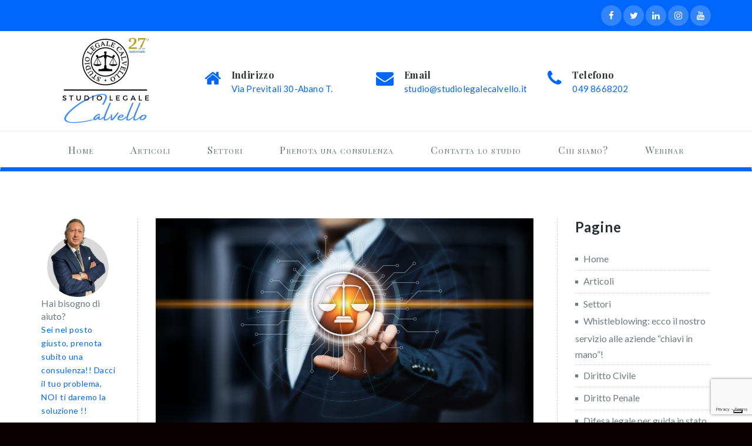

--- FILE ---
content_type: text/html; charset=UTF-8
request_url: https://www.studiolegalecalvello.it/la-responsabilita-professionale-dellavvocato/
body_size: 26593
content:
<!DOCTYPE html PUBLIC "-//W3C//DTD XHTML 1.0 Strict//EN" "http://www.w3.org/TR/xhtml1/DTD/xhtml1-strict.dtd">
<html xmlns="http://www.w3.org/1999/xhtml" lang="it-IT">
<head>
	<meta http-equiv="Content-Type" content="text/html; charset=utf-8" />
	<meta name="viewport" content="width=device-width, initial-scale=1.0" />    
	<link rel="profile" href="https://gmpg.org/xfn/11" />
			<link rel="shortcut icon" href="https://www.studiolegalecalvello.it/wp-content/uploads/2023/11/Progetto-senza-titolo-3.png" /> 
	<link href="https://fonts.googleapis.com/css?family=Playfair+Display:400,400i,700,700i,900" rel="stylesheet">
		<meta name='robots' content='index, follow, max-image-preview:large, max-snippet:-1, max-video-preview:-1' />

	<!-- This site is optimized with the Yoast SEO plugin v22.1 - https://yoast.com/wordpress/plugins/seo/ -->
	<title>La responsabilità professionale dell’avvocato | Studio Legale Calvello - Avvocato Padova</title>
	<meta name="description" content="L&#039;avv. Claudio Calvello e il suo Studio Legale affrontano questo argomento: La responsabilità professionale dell’avvocato" />
	<link rel="canonical" href="https://www.studiolegalecalvello.it/la-responsabilita-professionale-dellavvocato/" />
	<meta property="og:locale" content="it_IT" />
	<meta property="og:type" content="article" />
	<meta property="og:title" content="La responsabilità professionale dell’avvocato | Studio Legale Calvello - Avvocato Padova" />
	<meta property="og:description" content="L&#039;avv. Claudio Calvello e il suo Studio Legale affrontano questo argomento: La responsabilità professionale dell’avvocato" />
	<meta property="og:url" content="https://www.studiolegalecalvello.it/la-responsabilita-professionale-dellavvocato/" />
	<meta property="og:site_name" content="Studio Legale Calvello - Avvocato Padova" />
	<meta property="article:publisher" content="https://www.facebook.com/studiocalvello" />
	<meta property="article:published_time" content="2021-02-28T11:40:55+00:00" />
	<meta property="article:modified_time" content="2023-11-08T15:05:34+00:00" />
	<meta property="og:image" content="https://www.studiolegalecalvello.it/wp-content/uploads/2021/02/dreamstime_xxl_110539644.jpg" />
	<meta property="og:image:width" content="4766" />
	<meta property="og:image:height" content="2632" />
	<meta property="og:image:type" content="image/jpeg" />
	<meta name="author" content="Studio Legale Calvello" />
	<meta name="twitter:label1" content="Scritto da" />
	<meta name="twitter:data1" content="Studio Legale Calvello" />
	<meta name="twitter:label2" content="Tempo di lettura stimato" />
	<meta name="twitter:data2" content="7 minuti" />
	<script type="application/ld+json" class="yoast-schema-graph">{"@context":"https://schema.org","@graph":[{"@type":"WebPage","@id":"https://www.studiolegalecalvello.it/la-responsabilita-professionale-dellavvocato/","url":"https://www.studiolegalecalvello.it/la-responsabilita-professionale-dellavvocato/","name":"La responsabilità professionale dell’avvocato | Studio Legale Calvello - Avvocato Padova","isPartOf":{"@id":"https://www.studiolegalecalvello.it/#website"},"primaryImageOfPage":{"@id":"https://www.studiolegalecalvello.it/la-responsabilita-professionale-dellavvocato/#primaryimage"},"image":{"@id":"https://www.studiolegalecalvello.it/la-responsabilita-professionale-dellavvocato/#primaryimage"},"thumbnailUrl":"https://www.studiolegalecalvello.it/wp-content/uploads/2021/02/dreamstime_xxl_110539644.jpg","datePublished":"2021-02-28T11:40:55+00:00","dateModified":"2023-11-08T15:05:34+00:00","author":{"@id":"https://www.studiolegalecalvello.it/#/schema/person/2e2c5c588ce8647066806b96b53dc201"},"description":"L'avv. Claudio Calvello e il suo Studio Legale affrontano questo argomento: La responsabilità professionale dell’avvocato","breadcrumb":{"@id":"https://www.studiolegalecalvello.it/la-responsabilita-professionale-dellavvocato/#breadcrumb"},"inLanguage":"it-IT","potentialAction":[{"@type":"ReadAction","target":["https://www.studiolegalecalvello.it/la-responsabilita-professionale-dellavvocato/"]}]},{"@type":"ImageObject","inLanguage":"it-IT","@id":"https://www.studiolegalecalvello.it/la-responsabilita-professionale-dellavvocato/#primaryimage","url":"https://www.studiolegalecalvello.it/wp-content/uploads/2021/02/dreamstime_xxl_110539644.jpg","contentUrl":"https://www.studiolegalecalvello.it/wp-content/uploads/2021/02/dreamstime_xxl_110539644.jpg","width":4766,"height":2632,"caption":"lite temeraria"},{"@type":"BreadcrumbList","@id":"https://www.studiolegalecalvello.it/la-responsabilita-professionale-dellavvocato/#breadcrumb","itemListElement":[{"@type":"ListItem","position":1,"name":"Home","item":"https://www.studiolegalecalvello.it/"},{"@type":"ListItem","position":2,"name":"La responsabilità professionale dell’avvocato"}]},{"@type":"WebSite","@id":"https://www.studiolegalecalvello.it/#website","url":"https://www.studiolegalecalvello.it/","name":"Studio Legale Calvello - Avvocato Padova","description":"Studio legale di PADOVA · Via Previtali, 30 – ABANO TERME · TEL (+39) 049 86 68 202 · studio@studiolegalecalvello.it","potentialAction":[{"@type":"SearchAction","target":{"@type":"EntryPoint","urlTemplate":"https://www.studiolegalecalvello.it/?s={search_term_string}"},"query-input":"required name=search_term_string"}],"inLanguage":"it-IT"},{"@type":"Person","@id":"https://www.studiolegalecalvello.it/#/schema/person/2e2c5c588ce8647066806b96b53dc201","name":"Studio Legale Calvello","image":{"@type":"ImageObject","inLanguage":"it-IT","@id":"https://www.studiolegalecalvello.it/#/schema/person/image/","url":"https://secure.gravatar.com/avatar/3783944a6f233352579e593793649a1a?s=96&d=blank&r=g","contentUrl":"https://secure.gravatar.com/avatar/3783944a6f233352579e593793649a1a?s=96&d=blank&r=g","caption":"Studio Legale Calvello"}}]}</script>
	<!-- / Yoast SEO plugin. -->


<link rel='dns-prefetch' href='//www.googletagmanager.com' />
<link rel='dns-prefetch' href='//fonts.googleapis.com' />
<link rel="alternate" type="application/rss+xml" title="Studio Legale Calvello - Avvocato Padova &raquo; Feed" href="https://www.studiolegalecalvello.it/feed/" />
<script type="text/javascript">
/* <![CDATA[ */
window._wpemojiSettings = {"baseUrl":"https:\/\/s.w.org\/images\/core\/emoji\/14.0.0\/72x72\/","ext":".png","svgUrl":"https:\/\/s.w.org\/images\/core\/emoji\/14.0.0\/svg\/","svgExt":".svg","source":{"concatemoji":"https:\/\/www.studiolegalecalvello.it\/wp-includes\/js\/wp-emoji-release.min.js?ver=6.4.3"}};
/*! This file is auto-generated */
!function(i,n){var o,s,e;function c(e){try{var t={supportTests:e,timestamp:(new Date).valueOf()};sessionStorage.setItem(o,JSON.stringify(t))}catch(e){}}function p(e,t,n){e.clearRect(0,0,e.canvas.width,e.canvas.height),e.fillText(t,0,0);var t=new Uint32Array(e.getImageData(0,0,e.canvas.width,e.canvas.height).data),r=(e.clearRect(0,0,e.canvas.width,e.canvas.height),e.fillText(n,0,0),new Uint32Array(e.getImageData(0,0,e.canvas.width,e.canvas.height).data));return t.every(function(e,t){return e===r[t]})}function u(e,t,n){switch(t){case"flag":return n(e,"\ud83c\udff3\ufe0f\u200d\u26a7\ufe0f","\ud83c\udff3\ufe0f\u200b\u26a7\ufe0f")?!1:!n(e,"\ud83c\uddfa\ud83c\uddf3","\ud83c\uddfa\u200b\ud83c\uddf3")&&!n(e,"\ud83c\udff4\udb40\udc67\udb40\udc62\udb40\udc65\udb40\udc6e\udb40\udc67\udb40\udc7f","\ud83c\udff4\u200b\udb40\udc67\u200b\udb40\udc62\u200b\udb40\udc65\u200b\udb40\udc6e\u200b\udb40\udc67\u200b\udb40\udc7f");case"emoji":return!n(e,"\ud83e\udef1\ud83c\udffb\u200d\ud83e\udef2\ud83c\udfff","\ud83e\udef1\ud83c\udffb\u200b\ud83e\udef2\ud83c\udfff")}return!1}function f(e,t,n){var r="undefined"!=typeof WorkerGlobalScope&&self instanceof WorkerGlobalScope?new OffscreenCanvas(300,150):i.createElement("canvas"),a=r.getContext("2d",{willReadFrequently:!0}),o=(a.textBaseline="top",a.font="600 32px Arial",{});return e.forEach(function(e){o[e]=t(a,e,n)}),o}function t(e){var t=i.createElement("script");t.src=e,t.defer=!0,i.head.appendChild(t)}"undefined"!=typeof Promise&&(o="wpEmojiSettingsSupports",s=["flag","emoji"],n.supports={everything:!0,everythingExceptFlag:!0},e=new Promise(function(e){i.addEventListener("DOMContentLoaded",e,{once:!0})}),new Promise(function(t){var n=function(){try{var e=JSON.parse(sessionStorage.getItem(o));if("object"==typeof e&&"number"==typeof e.timestamp&&(new Date).valueOf()<e.timestamp+604800&&"object"==typeof e.supportTests)return e.supportTests}catch(e){}return null}();if(!n){if("undefined"!=typeof Worker&&"undefined"!=typeof OffscreenCanvas&&"undefined"!=typeof URL&&URL.createObjectURL&&"undefined"!=typeof Blob)try{var e="postMessage("+f.toString()+"("+[JSON.stringify(s),u.toString(),p.toString()].join(",")+"));",r=new Blob([e],{type:"text/javascript"}),a=new Worker(URL.createObjectURL(r),{name:"wpTestEmojiSupports"});return void(a.onmessage=function(e){c(n=e.data),a.terminate(),t(n)})}catch(e){}c(n=f(s,u,p))}t(n)}).then(function(e){for(var t in e)n.supports[t]=e[t],n.supports.everything=n.supports.everything&&n.supports[t],"flag"!==t&&(n.supports.everythingExceptFlag=n.supports.everythingExceptFlag&&n.supports[t]);n.supports.everythingExceptFlag=n.supports.everythingExceptFlag&&!n.supports.flag,n.DOMReady=!1,n.readyCallback=function(){n.DOMReady=!0}}).then(function(){return e}).then(function(){var e;n.supports.everything||(n.readyCallback(),(e=n.source||{}).concatemoji?t(e.concatemoji):e.wpemoji&&e.twemoji&&(t(e.twemoji),t(e.wpemoji)))}))}((window,document),window._wpemojiSettings);
/* ]]> */
</script>
<style id='wp-emoji-styles-inline-css' type='text/css'>

	img.wp-smiley, img.emoji {
		display: inline !important;
		border: none !important;
		box-shadow: none !important;
		height: 1em !important;
		width: 1em !important;
		margin: 0 0.07em !important;
		vertical-align: -0.1em !important;
		background: none !important;
		padding: 0 !important;
	}
</style>
<link rel='stylesheet' id='wp-block-library-css' href='https://www.studiolegalecalvello.it/wp-includes/css/dist/block-library/style.min.css?ver=6.4.3' type='text/css' media='all' />
<style id='classic-theme-styles-inline-css' type='text/css'>
/*! This file is auto-generated */
.wp-block-button__link{color:#fff;background-color:#32373c;border-radius:9999px;box-shadow:none;text-decoration:none;padding:calc(.667em + 2px) calc(1.333em + 2px);font-size:1.125em}.wp-block-file__button{background:#32373c;color:#fff;text-decoration:none}
</style>
<style id='global-styles-inline-css' type='text/css'>
body{--wp--preset--color--black: #000000;--wp--preset--color--cyan-bluish-gray: #abb8c3;--wp--preset--color--white: #ffffff;--wp--preset--color--pale-pink: #f78da7;--wp--preset--color--vivid-red: #cf2e2e;--wp--preset--color--luminous-vivid-orange: #ff6900;--wp--preset--color--luminous-vivid-amber: #fcb900;--wp--preset--color--light-green-cyan: #7bdcb5;--wp--preset--color--vivid-green-cyan: #00d084;--wp--preset--color--pale-cyan-blue: #8ed1fc;--wp--preset--color--vivid-cyan-blue: #0693e3;--wp--preset--color--vivid-purple: #9b51e0;--wp--preset--gradient--vivid-cyan-blue-to-vivid-purple: linear-gradient(135deg,rgba(6,147,227,1) 0%,rgb(155,81,224) 100%);--wp--preset--gradient--light-green-cyan-to-vivid-green-cyan: linear-gradient(135deg,rgb(122,220,180) 0%,rgb(0,208,130) 100%);--wp--preset--gradient--luminous-vivid-amber-to-luminous-vivid-orange: linear-gradient(135deg,rgba(252,185,0,1) 0%,rgba(255,105,0,1) 100%);--wp--preset--gradient--luminous-vivid-orange-to-vivid-red: linear-gradient(135deg,rgba(255,105,0,1) 0%,rgb(207,46,46) 100%);--wp--preset--gradient--very-light-gray-to-cyan-bluish-gray: linear-gradient(135deg,rgb(238,238,238) 0%,rgb(169,184,195) 100%);--wp--preset--gradient--cool-to-warm-spectrum: linear-gradient(135deg,rgb(74,234,220) 0%,rgb(151,120,209) 20%,rgb(207,42,186) 40%,rgb(238,44,130) 60%,rgb(251,105,98) 80%,rgb(254,248,76) 100%);--wp--preset--gradient--blush-light-purple: linear-gradient(135deg,rgb(255,206,236) 0%,rgb(152,150,240) 100%);--wp--preset--gradient--blush-bordeaux: linear-gradient(135deg,rgb(254,205,165) 0%,rgb(254,45,45) 50%,rgb(107,0,62) 100%);--wp--preset--gradient--luminous-dusk: linear-gradient(135deg,rgb(255,203,112) 0%,rgb(199,81,192) 50%,rgb(65,88,208) 100%);--wp--preset--gradient--pale-ocean: linear-gradient(135deg,rgb(255,245,203) 0%,rgb(182,227,212) 50%,rgb(51,167,181) 100%);--wp--preset--gradient--electric-grass: linear-gradient(135deg,rgb(202,248,128) 0%,rgb(113,206,126) 100%);--wp--preset--gradient--midnight: linear-gradient(135deg,rgb(2,3,129) 0%,rgb(40,116,252) 100%);--wp--preset--font-size--small: 13px;--wp--preset--font-size--medium: 20px;--wp--preset--font-size--large: 36px;--wp--preset--font-size--x-large: 42px;--wp--preset--spacing--20: 0.44rem;--wp--preset--spacing--30: 0.67rem;--wp--preset--spacing--40: 1rem;--wp--preset--spacing--50: 1.5rem;--wp--preset--spacing--60: 2.25rem;--wp--preset--spacing--70: 3.38rem;--wp--preset--spacing--80: 5.06rem;--wp--preset--shadow--natural: 6px 6px 9px rgba(0, 0, 0, 0.2);--wp--preset--shadow--deep: 12px 12px 50px rgba(0, 0, 0, 0.4);--wp--preset--shadow--sharp: 6px 6px 0px rgba(0, 0, 0, 0.2);--wp--preset--shadow--outlined: 6px 6px 0px -3px rgba(255, 255, 255, 1), 6px 6px rgba(0, 0, 0, 1);--wp--preset--shadow--crisp: 6px 6px 0px rgba(0, 0, 0, 1);}:where(.is-layout-flex){gap: 0.5em;}:where(.is-layout-grid){gap: 0.5em;}body .is-layout-flow > .alignleft{float: left;margin-inline-start: 0;margin-inline-end: 2em;}body .is-layout-flow > .alignright{float: right;margin-inline-start: 2em;margin-inline-end: 0;}body .is-layout-flow > .aligncenter{margin-left: auto !important;margin-right: auto !important;}body .is-layout-constrained > .alignleft{float: left;margin-inline-start: 0;margin-inline-end: 2em;}body .is-layout-constrained > .alignright{float: right;margin-inline-start: 2em;margin-inline-end: 0;}body .is-layout-constrained > .aligncenter{margin-left: auto !important;margin-right: auto !important;}body .is-layout-constrained > :where(:not(.alignleft):not(.alignright):not(.alignfull)){max-width: var(--wp--style--global--content-size);margin-left: auto !important;margin-right: auto !important;}body .is-layout-constrained > .alignwide{max-width: var(--wp--style--global--wide-size);}body .is-layout-flex{display: flex;}body .is-layout-flex{flex-wrap: wrap;align-items: center;}body .is-layout-flex > *{margin: 0;}body .is-layout-grid{display: grid;}body .is-layout-grid > *{margin: 0;}:where(.wp-block-columns.is-layout-flex){gap: 2em;}:where(.wp-block-columns.is-layout-grid){gap: 2em;}:where(.wp-block-post-template.is-layout-flex){gap: 1.25em;}:where(.wp-block-post-template.is-layout-grid){gap: 1.25em;}.has-black-color{color: var(--wp--preset--color--black) !important;}.has-cyan-bluish-gray-color{color: var(--wp--preset--color--cyan-bluish-gray) !important;}.has-white-color{color: var(--wp--preset--color--white) !important;}.has-pale-pink-color{color: var(--wp--preset--color--pale-pink) !important;}.has-vivid-red-color{color: var(--wp--preset--color--vivid-red) !important;}.has-luminous-vivid-orange-color{color: var(--wp--preset--color--luminous-vivid-orange) !important;}.has-luminous-vivid-amber-color{color: var(--wp--preset--color--luminous-vivid-amber) !important;}.has-light-green-cyan-color{color: var(--wp--preset--color--light-green-cyan) !important;}.has-vivid-green-cyan-color{color: var(--wp--preset--color--vivid-green-cyan) !important;}.has-pale-cyan-blue-color{color: var(--wp--preset--color--pale-cyan-blue) !important;}.has-vivid-cyan-blue-color{color: var(--wp--preset--color--vivid-cyan-blue) !important;}.has-vivid-purple-color{color: var(--wp--preset--color--vivid-purple) !important;}.has-black-background-color{background-color: var(--wp--preset--color--black) !important;}.has-cyan-bluish-gray-background-color{background-color: var(--wp--preset--color--cyan-bluish-gray) !important;}.has-white-background-color{background-color: var(--wp--preset--color--white) !important;}.has-pale-pink-background-color{background-color: var(--wp--preset--color--pale-pink) !important;}.has-vivid-red-background-color{background-color: var(--wp--preset--color--vivid-red) !important;}.has-luminous-vivid-orange-background-color{background-color: var(--wp--preset--color--luminous-vivid-orange) !important;}.has-luminous-vivid-amber-background-color{background-color: var(--wp--preset--color--luminous-vivid-amber) !important;}.has-light-green-cyan-background-color{background-color: var(--wp--preset--color--light-green-cyan) !important;}.has-vivid-green-cyan-background-color{background-color: var(--wp--preset--color--vivid-green-cyan) !important;}.has-pale-cyan-blue-background-color{background-color: var(--wp--preset--color--pale-cyan-blue) !important;}.has-vivid-cyan-blue-background-color{background-color: var(--wp--preset--color--vivid-cyan-blue) !important;}.has-vivid-purple-background-color{background-color: var(--wp--preset--color--vivid-purple) !important;}.has-black-border-color{border-color: var(--wp--preset--color--black) !important;}.has-cyan-bluish-gray-border-color{border-color: var(--wp--preset--color--cyan-bluish-gray) !important;}.has-white-border-color{border-color: var(--wp--preset--color--white) !important;}.has-pale-pink-border-color{border-color: var(--wp--preset--color--pale-pink) !important;}.has-vivid-red-border-color{border-color: var(--wp--preset--color--vivid-red) !important;}.has-luminous-vivid-orange-border-color{border-color: var(--wp--preset--color--luminous-vivid-orange) !important;}.has-luminous-vivid-amber-border-color{border-color: var(--wp--preset--color--luminous-vivid-amber) !important;}.has-light-green-cyan-border-color{border-color: var(--wp--preset--color--light-green-cyan) !important;}.has-vivid-green-cyan-border-color{border-color: var(--wp--preset--color--vivid-green-cyan) !important;}.has-pale-cyan-blue-border-color{border-color: var(--wp--preset--color--pale-cyan-blue) !important;}.has-vivid-cyan-blue-border-color{border-color: var(--wp--preset--color--vivid-cyan-blue) !important;}.has-vivid-purple-border-color{border-color: var(--wp--preset--color--vivid-purple) !important;}.has-vivid-cyan-blue-to-vivid-purple-gradient-background{background: var(--wp--preset--gradient--vivid-cyan-blue-to-vivid-purple) !important;}.has-light-green-cyan-to-vivid-green-cyan-gradient-background{background: var(--wp--preset--gradient--light-green-cyan-to-vivid-green-cyan) !important;}.has-luminous-vivid-amber-to-luminous-vivid-orange-gradient-background{background: var(--wp--preset--gradient--luminous-vivid-amber-to-luminous-vivid-orange) !important;}.has-luminous-vivid-orange-to-vivid-red-gradient-background{background: var(--wp--preset--gradient--luminous-vivid-orange-to-vivid-red) !important;}.has-very-light-gray-to-cyan-bluish-gray-gradient-background{background: var(--wp--preset--gradient--very-light-gray-to-cyan-bluish-gray) !important;}.has-cool-to-warm-spectrum-gradient-background{background: var(--wp--preset--gradient--cool-to-warm-spectrum) !important;}.has-blush-light-purple-gradient-background{background: var(--wp--preset--gradient--blush-light-purple) !important;}.has-blush-bordeaux-gradient-background{background: var(--wp--preset--gradient--blush-bordeaux) !important;}.has-luminous-dusk-gradient-background{background: var(--wp--preset--gradient--luminous-dusk) !important;}.has-pale-ocean-gradient-background{background: var(--wp--preset--gradient--pale-ocean) !important;}.has-electric-grass-gradient-background{background: var(--wp--preset--gradient--electric-grass) !important;}.has-midnight-gradient-background{background: var(--wp--preset--gradient--midnight) !important;}.has-small-font-size{font-size: var(--wp--preset--font-size--small) !important;}.has-medium-font-size{font-size: var(--wp--preset--font-size--medium) !important;}.has-large-font-size{font-size: var(--wp--preset--font-size--large) !important;}.has-x-large-font-size{font-size: var(--wp--preset--font-size--x-large) !important;}
.wp-block-navigation a:where(:not(.wp-element-button)){color: inherit;}
:where(.wp-block-post-template.is-layout-flex){gap: 1.25em;}:where(.wp-block-post-template.is-layout-grid){gap: 1.25em;}
:where(.wp-block-columns.is-layout-flex){gap: 2em;}:where(.wp-block-columns.is-layout-grid){gap: 2em;}
.wp-block-pullquote{font-size: 1.5em;line-height: 1.6;}
</style>
<link rel='stylesheet' id='contact-form-7-css' href='https://www.studiolegalecalvello.it/wp-content/plugins/contact-form-7/includes/css/styles.css?ver=5.8.7' type='text/css' media='all' />
<link rel='stylesheet' id='image-hover-effects-css-css' href='https://www.studiolegalecalvello.it/wp-content/plugins/mega-addons-for-visual-composer/css/ihover.css?ver=6.4.3' type='text/css' media='all' />
<link rel='stylesheet' id='style-css-css' href='https://www.studiolegalecalvello.it/wp-content/plugins/mega-addons-for-visual-composer/css/style.css?ver=6.4.3' type='text/css' media='all' />
<link rel='stylesheet' id='font-awesome-latest-css' href='https://www.studiolegalecalvello.it/wp-content/plugins/mega-addons-for-visual-composer/css/font-awesome/css/all.css?ver=6.4.3' type='text/css' media='all' />
<link rel='stylesheet' id='rs-plugin-settings-css' href='https://www.studiolegalecalvello.it/wp-content/plugins/revslider/public/assets/css/settings.css?ver=5.4.8.3' type='text/css' media='all' />
<style id='rs-plugin-settings-inline-css' type='text/css'>
#rs-demo-id {}
</style>
<link rel='stylesheet' id='font-awesome-css' href='https://www.studiolegalecalvello.it/wp-content/plugins/ultimate-carousel-for-visual-composer//css/css/font-awesome.min.css?ver=6.4.3' type='text/css' media='all' />
<link rel='stylesheet' id='ivory-search-styles-css' href='https://www.studiolegalecalvello.it/wp-content/plugins/add-search-to-menu/public/css/ivory-search.min.css?ver=5.5.4' type='text/css' media='all' />
<link rel='stylesheet' id='elitepress-bootstrap-css' href='https://www.studiolegalecalvello.it/wp-content/themes/elitepress/css/bootstrap.css?ver=6.4.3' type='text/css' media='all' />
<link rel='stylesheet' id='elitepress-style-css' href='https://www.studiolegalecalvello.it/wp-content/themes/elitepress/style.css?ver=6.4.3' type='text/css' media='all' />
<link rel='stylesheet' id='font-awesome-min-css' href='https://www.studiolegalecalvello.it/wp-content/themes/elitepress/css/font-awesome/css/font-awesome.min.css?ver=6.4.3' type='text/css' media='all' />
<link rel='stylesheet' id='owb-style-css' href='https://www.studiolegalecalvello.it/wp-content/themes/elitepress/owb/project.css?ver=6.4.3' type='text/css' media='all' />
<link rel='stylesheet' id='default-css' href='https://www.studiolegalecalvello.it/wp-content/themes/elitepress/css/default.css?ver=6.4.3' type='text/css' media='all' />
<link rel='stylesheet' id='elitepress-theme-menu-css' href='https://www.studiolegalecalvello.it/wp-content/themes/elitepress/css/theme-menu.css?ver=6.4.3' type='text/css' media='all' />
<link rel='stylesheet' id='elitepress-media-responsive-css' href='https://www.studiolegalecalvello.it/wp-content/themes/elitepress/css/media-responsive.css?ver=6.4.3' type='text/css' media='all' />
<link rel='stylesheet' id='elitepress-flexslider-css' href='https://www.studiolegalecalvello.it/wp-content/themes/elitepress/css/flexslider/flexslider.css?ver=6.4.3' type='text/css' media='all' />
<link rel='stylesheet' id='elitepress-fonts-css' href='//fonts.googleapis.com/css?family=Lato%3A100%2C200%2C300%2C400%2C500%2C600%2C700%2C800%2C900%7Citalic%7CCourgette%7CRoboto%3A100%2C300%2C400%2C700%2C900&#038;subset=latin%2Clatin-ext' type='text/css' media='all' />
<link rel='stylesheet' id='heateor_sss_frontend_css-css' href='https://www.studiolegalecalvello.it/wp-content/plugins/sassy-social-share/public/css/sassy-social-share-public.css?ver=3.3.57' type='text/css' media='all' />
<style id='heateor_sss_frontend_css-inline-css' type='text/css'>
.heateor_sss_button_instagram span.heateor_sss_svg,a.heateor_sss_instagram span.heateor_sss_svg{background:radial-gradient(circle at 30% 107%,#fdf497 0,#fdf497 5%,#fd5949 45%,#d6249f 60%,#285aeb 90%)}.heateor_sss_horizontal_sharing .heateor_sss_svg,.heateor_sss_standard_follow_icons_container .heateor_sss_svg{color:#fff;border-width:0px;border-style:solid;border-color:transparent}.heateor_sss_horizontal_sharing .heateorSssTCBackground{color:#666}.heateor_sss_horizontal_sharing span.heateor_sss_svg:hover,.heateor_sss_standard_follow_icons_container span.heateor_sss_svg:hover{border-color:transparent;}.heateor_sss_vertical_sharing span.heateor_sss_svg,.heateor_sss_floating_follow_icons_container span.heateor_sss_svg{color:#fff;border-width:0px;border-style:solid;border-color:transparent;}.heateor_sss_vertical_sharing .heateorSssTCBackground{color:#666;}.heateor_sss_vertical_sharing span.heateor_sss_svg:hover,.heateor_sss_floating_follow_icons_container span.heateor_sss_svg:hover{border-color:transparent;}@media screen and (max-width:783px) {.heateor_sss_vertical_sharing{display:none!important}}
</style>
<link rel='stylesheet' id='popup-maker-site-css' href='//www.studiolegalecalvello.it/wp-content/uploads/pum/pum-site-styles.css?generated=1756309369&#038;ver=1.18.2' type='text/css' media='all' />
<link rel='stylesheet' id='js_composer_front-css' href='//www.studiolegalecalvello.it/wp-content/uploads/js_composer/js_composer_front_custom.css?ver=7.4' type='text/css' media='all' />
<script type="text/javascript" src="https://www.studiolegalecalvello.it/wp-includes/js/jquery/jquery.min.js?ver=3.7.1" id="jquery-core-js"></script>
<script type="text/javascript" src="https://www.studiolegalecalvello.it/wp-includes/js/jquery/jquery-migrate.min.js?ver=3.4.1" id="jquery-migrate-js"></script>
<script type="text/javascript" src="https://www.studiolegalecalvello.it/wp-content/plugins/revslider/public/assets/js/jquery.themepunch.tools.min.js?ver=5.4.8.3" id="tp-tools-js"></script>
<script type="text/javascript" src="https://www.studiolegalecalvello.it/wp-content/plugins/revslider/public/assets/js/jquery.themepunch.revolution.min.js?ver=5.4.8.3" id="revmin-js"></script>
<script type="text/javascript" src="https://www.studiolegalecalvello.it/wp-content/plugins/sticky-menu-or-anything-on-scroll/assets/js/jq-sticky-anything.min.js?ver=2.1.1" id="stickyAnythingLib-js"></script>
<script type="text/javascript" id="wp-statistics-tracker-js-extra">
/* <![CDATA[ */
var WP_Statistics_Tracker_Object = {"hitRequestUrl":"https:\/\/www.studiolegalecalvello.it\/wp-json\/wp-statistics\/v2\/hit?wp_statistics_hit_rest=yes&track_all=1&current_page_type=post&current_page_id=7334&search_query&page_uri=L2xhLXJlc3BvbnNhYmlsaXRhLXByb2Zlc3Npb25hbGUtZGVsbGF2dm9jYXRvLw=","keepOnlineRequestUrl":"https:\/\/www.studiolegalecalvello.it\/wp-json\/wp-statistics\/v2\/online?wp_statistics_hit_rest=yes&track_all=1&current_page_type=post&current_page_id=7334&search_query&page_uri=L2xhLXJlc3BvbnNhYmlsaXRhLXByb2Zlc3Npb25hbGUtZGVsbGF2dm9jYXRvLw=","option":{"dntEnabled":false,"cacheCompatibility":""}};
/* ]]> */
</script>
<script type="text/javascript" src="https://www.studiolegalecalvello.it/wp-content/plugins/wp-statistics/assets/js/tracker.js?ver=6.4.3" id="wp-statistics-tracker-js"></script>
<script type="text/javascript" src="https://www.studiolegalecalvello.it/wp-content/themes/elitepress/js/menu/menu.js?ver=6.4.3" id="elitepress-menu-js"></script>
<script type="text/javascript" src="https://www.studiolegalecalvello.it/wp-content/themes/elitepress/js/front-page/custom.js?ver=6.4.3" id="elitepress-custom-js"></script>
<script type="text/javascript" src="https://www.studiolegalecalvello.it/wp-content/themes/elitepress/js/bootstrap.min.js?ver=6.4.3" id="bootstrap-js"></script>
<script type="text/javascript" src="https://www.studiolegalecalvello.it/wp-content/themes/elitepress/js/flexslider/jquery.flexslider.js?ver=6.4.3" id="elitepress-jquery-flexslider-js"></script>
<script type="text/javascript" src="https://www.studiolegalecalvello.it/wp-content/themes/elitepress/js/flexslider/flexslider-element.js?ver=6.4.3" id="jquery-flex-element-js"></script>

<!-- Google tag (gtag.js) snippet added by Site Kit -->

<!-- Google Analytics snippet added by Site Kit -->
<script type="text/javascript" src="https://www.googletagmanager.com/gtag/js?id=GT-5TWZFL3" id="google_gtagjs-js" async></script>
<script type="text/javascript" id="google_gtagjs-js-after">
/* <![CDATA[ */
window.dataLayer = window.dataLayer || [];function gtag(){dataLayer.push(arguments);}
gtag("set","linker",{"domains":["www.studiolegalecalvello.it"]});
gtag("js", new Date());
gtag("set", "developer_id.dZTNiMT", true);
gtag("config", "GT-5TWZFL3");
 window._googlesitekit = window._googlesitekit || {}; window._googlesitekit.throttledEvents = []; window._googlesitekit.gtagEvent = (name, data) => { var key = JSON.stringify( { name, data } ); if ( !! window._googlesitekit.throttledEvents[ key ] ) { return; } window._googlesitekit.throttledEvents[ key ] = true; setTimeout( () => { delete window._googlesitekit.throttledEvents[ key ]; }, 5 ); gtag( "event", name, { ...data, event_source: "site-kit" } ); } 
/* ]]> */
</script>

<!-- End Google tag (gtag.js) snippet added by Site Kit -->
<script></script><link rel="https://api.w.org/" href="https://www.studiolegalecalvello.it/wp-json/" /><link rel="alternate" type="application/json" href="https://www.studiolegalecalvello.it/wp-json/wp/v2/posts/7334" /><link rel="EditURI" type="application/rsd+xml" title="RSD" href="https://www.studiolegalecalvello.it/xmlrpc.php?rsd" />
<meta name="generator" content="WordPress 6.4.3" />
<link rel='shortlink' href='https://www.studiolegalecalvello.it/?p=7334' />
<link rel="alternate" type="application/json+oembed" href="https://www.studiolegalecalvello.it/wp-json/oembed/1.0/embed?url=https%3A%2F%2Fwww.studiolegalecalvello.it%2Fla-responsabilita-professionale-dellavvocato%2F" />
<link rel="alternate" type="text/xml+oembed" href="https://www.studiolegalecalvello.it/wp-json/oembed/1.0/embed?url=https%3A%2F%2Fwww.studiolegalecalvello.it%2Fla-responsabilita-professionale-dellavvocato%2F&#038;format=xml" />
<style type="text/css">
.feedzy-rss-link-icon:after {
	content: url("https://www.studiolegalecalvello.it/wp-content/plugins/feedzy-rss-feeds/img/external-link.png");
	margin-left: 3px;
}
</style>
		<meta name="generator" content="Site Kit by Google 1.147.0" /><!-- Analytics by WP Statistics v14.4.4 - https://wp-statistics.com/ -->
	<style>
		</style>
	
<!-- Meta Pixel Code -->
<script type='text/javascript'>
!function(f,b,e,v,n,t,s){if(f.fbq)return;n=f.fbq=function(){n.callMethod?
n.callMethod.apply(n,arguments):n.queue.push(arguments)};if(!f._fbq)f._fbq=n;
n.push=n;n.loaded=!0;n.version='2.0';n.queue=[];t=b.createElement(e);t.async=!0;
t.src=v;s=b.getElementsByTagName(e)[0];s.parentNode.insertBefore(t,s)}(window,
document,'script','https://connect.facebook.net/en_US/fbevents.js?v=next');
</script>
<!-- End Meta Pixel Code -->

      <script type='text/javascript'>
        var url = window.location.origin + '?ob=open-bridge';
        fbq('set', 'openbridge', '1032502274933677', url);
      </script>
    <script type='text/javascript'>fbq('init', '1032502274933677', {}, {
    "agent": "wordpress-6.4.3-4.0.1"
})</script><script type='text/javascript'>
    fbq('track', 'PageView', []);
  </script>
<!-- Meta Pixel Code -->
<noscript>
<img height="1" width="1" style="display:none" alt="fbpx"
src="https://www.facebook.com/tr?id=1032502274933677&ev=PageView&noscript=1" />
</noscript>
<!-- End Meta Pixel Code -->
<meta name="generator" content="Powered by WPBakery Page Builder - drag and drop page builder for WordPress."/>
<style type="text/css" id="custom-background-css">
body.custom-background { background-color: #0a0000; }
</style>
	<meta name="facebook-domain-verification" content="agngko662mt9gl60nfdhrkscqgtbvb" /><meta name="generator" content="Powered by Slider Revolution 5.4.8.3 - responsive, Mobile-Friendly Slider Plugin for WordPress with comfortable drag and drop interface." />
<link rel="icon" href="https://www.studiolegalecalvello.it/wp-content/uploads/2024/01/cropped-Progetto-senza-titolo-2-2-32x32.png" sizes="32x32" />
<link rel="icon" href="https://www.studiolegalecalvello.it/wp-content/uploads/2024/01/cropped-Progetto-senza-titolo-2-2-192x192.png" sizes="192x192" />
<link rel="apple-touch-icon" href="https://www.studiolegalecalvello.it/wp-content/uploads/2024/01/cropped-Progetto-senza-titolo-2-2-180x180.png" />
<meta name="msapplication-TileImage" content="https://www.studiolegalecalvello.it/wp-content/uploads/2024/01/cropped-Progetto-senza-titolo-2-2-270x270.png" />
<script type="text/javascript">function setREVStartSize(e){									
						try{ e.c=jQuery(e.c);var i=jQuery(window).width(),t=9999,r=0,n=0,l=0,f=0,s=0,h=0;
							if(e.responsiveLevels&&(jQuery.each(e.responsiveLevels,function(e,f){f>i&&(t=r=f,l=e),i>f&&f>r&&(r=f,n=e)}),t>r&&(l=n)),f=e.gridheight[l]||e.gridheight[0]||e.gridheight,s=e.gridwidth[l]||e.gridwidth[0]||e.gridwidth,h=i/s,h=h>1?1:h,f=Math.round(h*f),"fullscreen"==e.sliderLayout){var u=(e.c.width(),jQuery(window).height());if(void 0!=e.fullScreenOffsetContainer){var c=e.fullScreenOffsetContainer.split(",");if (c) jQuery.each(c,function(e,i){u=jQuery(i).length>0?u-jQuery(i).outerHeight(!0):u}),e.fullScreenOffset.split("%").length>1&&void 0!=e.fullScreenOffset&&e.fullScreenOffset.length>0?u-=jQuery(window).height()*parseInt(e.fullScreenOffset,0)/100:void 0!=e.fullScreenOffset&&e.fullScreenOffset.length>0&&(u-=parseInt(e.fullScreenOffset,0))}f=u}else void 0!=e.minHeight&&f<e.minHeight&&(f=e.minHeight);e.c.closest(".rev_slider_wrapper").css({height:f})					
						}catch(d){console.log("Failure at Presize of Slider:"+d)}						
					};</script>
<noscript><style> .wpb_animate_when_almost_visible { opacity: 1; }</style></noscript>			<style type="text/css">
					.is-form-style-1.is-form-id-7119 .is-search-input:focus,
			.is-form-style-1.is-form-id-7119 .is-search-input:hover,
			.is-form-style-1.is-form-id-7119 .is-search-input,
			.is-form-style-2.is-form-id-7119 .is-search-input:focus,
			.is-form-style-2.is-form-id-7119 .is-search-input:hover,
			.is-form-style-2.is-form-id-7119 .is-search-input,
			.is-form-style-3.is-form-id-7119 .is-search-input:focus,
			.is-form-style-3.is-form-id-7119 .is-search-input:hover,
			.is-form-style-3.is-form-id-7119 .is-search-input,
			.is-form-id-7119 .is-search-input:focus,
			.is-form-id-7119 .is-search-input:hover,
			.is-form-id-7119 .is-search-input {
                                                                                                background-color: #ffffff !important;			}
                        			</style>
			<!-- Global site tag (gtag.js) - Google Analytics -->
	<script type="text/plain" async src="https://www.googletagmanager.com/gtag/js?id=UA-170034132-1" class="_iub_cs_activate" data-iub-purposes="4"></script>
	<script type="text/plain" class="_iub_cs_activate" data-iub-purposes="4">
	 window.dataLayer = window.dataLayer || [];
	 function gtag(){dataLayer.push(arguments);}
	 gtag('js', new Date());

	 gtag('config', 'UA-170034132-1', { 'anonymize_ip': true });
	</script>
	<script type="text/javascript">
	var _iub = _iub || [];
	_iub.csConfiguration = {"invalidateConsentWithoutLog":true,"consentOnContinuedBrowsing":false,"whitelabel":false,"lang":"it","floatingPreferencesButtonDisplay":"bottom-right","reloadOnConsent":true,"siteId":2471136,"perPurposeConsent":true,"priorConsent":false,"askConsentAtCookiePolicyUpdate":true,"countryDetection":true,"cookiePolicyId":34639211, "banner":{ "closeButtonRejects":true,"acceptButtonDisplay":true,"customizeButtonDisplay":true,"explicitWithdrawal":true,"position":"float-bottom-center","acceptButtonColor":"#31a3dd","acceptButtonCaptionColor":"white","customizeButtonColor":"#212121","customizeButtonCaptionColor":"white","rejectButtonColor":"#212121","rejectButtonCaptionColor":"white","textColor":"white","backgroundColor":"#000001","rejectButtonDisplay":true,"listPurposes":true }};
	</script>
	<script type="text/javascript" src="//cdn.iubenda.com/cs/iubenda_cs.js" charset="UTF-8" async></script>
	
</head>
	<body class="post-template-default single single-post postid-7334 single-format-standard custom-background wide elitepress wpb-js-composer js-comp-ver-7.4 vc_responsive" >

<!-- Wrapper -->
<div id="wrapper">
<!-- Header Section -->
<header class="header-section">
	
	<!-- Header social & Contact Info -->
<div class="header-info">	
	<div class="container">
		<div class="row">
			<div class="col-md-6">
				<div id="top-header-sidebar-left">
									
				</div>
			</div>
			<div class="col-md-6 text-right">
				<div id="top-header-sidebar-right">
										<aside id="elitepress_social_icon_widget-2" class="widget elitepress_social_icon_widget">	
					<ul class="head-contact-social">
												<li class="facebook"><a href="https://www.facebook.com/pages/category/Lawyer---Law-Firm/Studio-Legale-Calvello-110044265996566/" target='_blank' ><i class="fa fa-facebook"></i></a></li>
												<li class="twitter"><a href="https://twitter.com/Studio_Calvello" target='_blank' ><i class="fa fa-twitter"></i></a></li>
												<li class="linkedin"><a href="https://www.linkedin.com/in/claudio-calvello-32390a24/?originalSubdomain=it" target='_blank' ><i class="fa fa-linkedin"></i></a></li>
												<li class="instagram"><a href="https://www.instagram.com/studiolegalecalvello/" target='_blank' ><i class="fa fa-instagram"></i></a></li>
												<li class="youtube"><a href="https://www.youtube.com/@studiolegalecalvello" target='_blank' ><i class="fa fa-youtube"></i></a></li>
												
						
						
					</ul>

	</aside>									</div>
			</div>
		</div>		
	</div>
</div>
		
	<!-- /Logo goes here -->
<div class="container">
	<div class="row">
		<div class="col-md-3">
					<div class="site-logo">
			<h1><a href="https://www.studiolegalecalvello.it/">
							<img src="https://www.studiolegalecalvello.it/wp-content/uploads/2026/01/STUDIO-LEGALE-logo.jpg" style="height:150px; width:220px;" alt="logo" />
							</a></h1>
		</div>
				</div>	
				
		
		<div class="col-md-9">
			<div class="row">
										<div id="elitepress_header_widget-2" class="col-md-4 col-sm-6 col-xs-6 nopadding widget elitepress_header_widget">	
							<div class="contact-area">
								<div class="media">
									<div class="contact-icon">
										<i class="fa fa fa-home"></i>
									</div>
									<div class="media-body">
										<h4>Indirizzo</h4>
										<h5><a href="https://goo.gl/maps/Mqob6eAccYBm3MzN7" target="_blank">Via Previtali 30-Abano T. </a></h5>
									</div>
								</div>
							</div>

						</div>
												<div id="elitepress_header_widget-2" class="col-md-4 col-sm-6 col-xs-6 nopadding widget elitepress_header_widget">	
							<div class="contact-area">
								<div class="media">
									<div class="contact-icon">
										<i class="fa fa-envelope"></i>
									</div>
									<div class="media-body">
										<h4>Email</h4>
										<h5><a href="mailto:studio@studiolegalecalvello.it">studio@studiolegalecalvello.it</a></h5>
									</div>
								</div>
							</div>

						</div>
												<div id="elitepress_header_widget-2" class="col-md-4 col-sm-6 col-xs-6 nopadding widget elitepress_header_widget">	
							<div class="contact-area">
								<div class="media">
									<div class="contact-icon">
										<i class="fa fa-phone"></i>
									</div>
									<div class="media-body">
										<h4>Telefono</h4>
										<h5><a href="tel:0498668202">049 8668202</a></h5>
									</div>
								</div>
							</div>

						</div>
									</div>
		</div>
	</div>
</div>	
	
	<!-- Navigation Section -->
<div class="menu-section" style="background: transparent; border-top: 1px solid #ebebeb;">
		<nav role="navigation" class="navbar navbar-default">
      <div class="container">
        <!-- Brand and toggle get grouped for better mobile display -->		
		<div class="navbar-header">
			<button type="button" class="navbar-toggle" data-toggle="collapse" data-target="#bs-example-navbar-collapse-1">
			  <span class="sr-only">Toggle navigation</span>Apri il menú			</button>
		</div>

        <!-- Collect the nav links, forms, and other content for toggling -->
        <div id="bs-example-navbar-collapse-1" class="collapse navbar-collapse">
		
          <ul id="menu-menu1" class="nav navbar-nav navbar-nav-active"><li id="menu-item-6888" class="menu-item menu-item-type-custom menu-item-object-custom menu-item-6888"><a href="/">Home</a></li>
<li id="menu-item-6723" class="menu-item menu-item-type-post_type menu-item-object-page menu-item-6723"><a href="https://www.studiolegalecalvello.it/articoli/">Articoli</a></li>
<li id="menu-item-6865" class="menu-item menu-item-type-custom menu-item-object-custom menu-item-has-children menu-item-6865 dropdown"><a href="#">Settori<b class=""></b></a>
<ul class="dropdown-menu">
	<li id="menu-item-8909" class="menu-item menu-item-type-post_type menu-item-object-page menu-item-8909"><a href="https://www.studiolegalecalvello.it/whistleblowing-ecco-il-nostro-servizio-alle-aziende-chiavi-in-mano/">Whistleblowing: ecco il nostro servizio alle aziende &#8220;chiavi in mano&#8221;!</a></li>
	<li id="menu-item-2705" class="menu-item menu-item-type-post_type menu-item-object-page menu-item-2705"><a title="Tutela legale in materia civile fornita a 360°, in ogni fase del procedimento…" href="https://www.studiolegalecalvello.it/diritto-civile/">Diritto Civile</a></li>
	<li id="menu-item-2009" class="menu-item menu-item-type-post_type menu-item-object-page menu-item-2009"><a title="Tutela legale in materia penale fornita a 360°, in ogni fase del procedimento.." href="https://www.studiolegalecalvello.it/diritto-penale/">Diritto Penale</a></li>
	<li id="menu-item-6476" class="menu-item menu-item-type-post_type menu-item-object-page menu-item-6476"><a title="Consulenza ed assistenza legale…" href="https://www.studiolegalecalvello.it/difesa-legale-per-guida-in-stato-di-ebbrezza/">Difesa legale per guida in stato di ebbrezza</a></li>
	<li id="menu-item-2010" class="menu-item menu-item-type-post_type menu-item-object-page menu-item-2010"><a title="Servizi dedicati agli Amministratori Condominiali…" href="https://www.studiolegalecalvello.it/consulenza-legale-immobiliare/">Immobili, Condominio e Locazioni</a></li>
	<li id="menu-item-4890" class="menu-item menu-item-type-post_type menu-item-object-page menu-item-4890"><a title="Consulenza in materia di compilazione di tutta la modulistica…" href="https://www.studiolegalecalvello.it/modello-231/">Modello Organizzativo 231</a></li>
	<li id="menu-item-6866" class="menu-item menu-item-type-custom menu-item-object-custom menu-item-6866"><a href="/gdpr/">GDPR &#8211; Privacy UE</a></li>
	<li id="menu-item-2013" class="menu-item menu-item-type-post_type menu-item-object-page menu-item-2013"><a title="il matrimonio non funziona più? Contattaci" href="https://www.studiolegalecalvello.it/separazione-o-divorzio/">Separazione o Divorzio</a></li>
	<li id="menu-item-2747" class="menu-item menu-item-type-post_type menu-item-object-page menu-item-2747"><a title="Assistenza legale nell’ambito del risarcimento danni…" href="https://www.studiolegalecalvello.it/risarcimento-danni-da-incidente/">Infortunistica stradale: assistenza legale per ottenere il  congruo risarcimento</a></li>
	<li id="menu-item-2786" class="menu-item menu-item-type-post_type menu-item-object-page menu-item-2786"><a title="Un sistema di recupero del credito assolutamente innovativo…" href="https://www.studiolegalecalvello.it/recupero-crediti/">Recupero Crediti</a></li>
</ul>
</li>
<li id="menu-item-6870" class="menu-item menu-item-type-post_type menu-item-object-page menu-item-6870"><a href="https://www.studiolegalecalvello.it/consulenza-studio-legale/">Prenota una consulenza</a></li>
<li id="menu-item-6722" class="menu-item menu-item-type-post_type menu-item-object-page menu-item-6722"><a href="https://www.studiolegalecalvello.it/come-contattare-lavvocato-calvello/">Contatta lo studio</a></li>
<li id="menu-item-6724" class="menu-item menu-item-type-post_type menu-item-object-page menu-item-6724"><a href="https://www.studiolegalecalvello.it/benvenuti-nello-studio-legale-calvello/">Chi siamo?</a></li>
<li id="menu-item-8772" class="menu-item menu-item-type-taxonomy menu-item-object-category menu-item-8772"><a href="https://www.studiolegalecalvello.it/Studio_Legale_Calvello_AbanoTerme_Padova/iscrizione-seminari/">Webinar</a></li>
</ul>	
		
        </div><!-- /.navbar-collapse -->
      </div><!-- /.container-fluid -->
    </nav>
	<div style="position: absolute; right: 0px; z-index: 10000; display:none;" class="extrabox">
	<div class="boxcont" style="width: 70px; height: 70px; background-color: #2a2a2a; float: right; overflow: hidden;"><div class="vc_icon_element vc_icon_element-outer vc_icon_element-align-center vc_icon_element-have-style"><div class="vc_icon_element-inner vc_icon_element-color-white vc_icon_element-have-style-inner vc_icon_element-size-md vc_icon_element-style-boxed vc_icon_element-background vc_icon_element-background-color-black" ><span class="vc_icon_element-icon vc-material vc-material-border_color" ></span><a class="vc_icon_element-link" href="/consulenza/"  title="" target="_self"></a></div></div> <a style="display: none; text-align: center; position: relative; line-height: 16px; color: white; width: 120px; padding: 0 10px 10px 10px;" class="boxcontp">Richiedi una consulenza</a></div>
	<div style="clear: both;"></div>
	<div class="boxnewsl" style="width: 70px; height: 70px; background-color: #2a2a2a; z-index: 10000; float: right;"><div class="vc_icon_element vc_icon_element-outer vc_icon_element-align-center vc_icon_element-have-style"><div class="vc_icon_element-inner vc_icon_element-color-white vc_icon_element-have-style-inner vc_icon_element-size-md vc_icon_element-style-boxed vc_icon_element-background vc_icon_element-background-color-black" ><span class="vc_icon_element-icon vc_li vc_li-news" ></span><a class="vc_icon_element-link" href="#"  title="" target="_self"></a></div></div><a style="display: none; text-align: center; line-height: 16px; color: white; position: relative; width: 120px;" class="boxcontn">Iscriviti alla newsletter</a></div>
	</div>

	</div>

<!-- /Navigation Section -->	
</header>	
<!-- /Header Section -->	<div class="page-title-section">		
	<div class="overlay">
		<div class="container">
			<div class="row">
				<div class="col-md-12">
					<div class="page-title">
					<h1>Titolo</h1>
					<div class="page-title-seprator"></div>
					 <p>Autem vel eum iriure dolor in hendrerit in vulputate velit esse molestie consequat, vel illum dolore eu feugiat nulla facilisis at vero eros et dolore feugait</p>
					</div>
				</div>
			</div>
		</div>
	</div>
</div> <style>
@media only screen and (min-width : 1400px) {
    .container { width: 1300px; }}
input[type="email"]{
    font-size: 12px;}
span.wpcf7-list-item {
    margin: 0px;
    font-size: 10px;
    line-height: 17px;
}
</style>
<!-- Blog Detail Section -->
<div class="blog-section">
	<div class="container">
		<div class="row">

			<div class="col-md-2 hidden-md hidden-sm hidden-xs">
				<div class="threerow-section-left">
					<a href="https://www.studiolegalecalvello.it/consulenza-studio-legale/"><img width="1395" height="1395" src="https://www.studiolegalecalvello.it/wp-content/uploads/2024/01/Screenshot-2024-01-03-alle-17.32.15.jpeg" class="image wp-image-9173  attachment-full size-full" alt="" style="max-width: 100%; height: auto;" decoding="async" fetchpriority="high" srcset="https://www.studiolegalecalvello.it/wp-content/uploads/2024/01/Screenshot-2024-01-03-alle-17.32.15.jpeg 1395w, https://www.studiolegalecalvello.it/wp-content/uploads/2024/01/Screenshot-2024-01-03-alle-17.32.15-150x150.jpeg 150w, https://www.studiolegalecalvello.it/wp-content/uploads/2024/01/Screenshot-2024-01-03-alle-17.32.15-300x300.jpeg 300w, https://www.studiolegalecalvello.it/wp-content/uploads/2024/01/Screenshot-2024-01-03-alle-17.32.15-768x768.jpeg 768w, https://www.studiolegalecalvello.it/wp-content/uploads/2024/01/Screenshot-2024-01-03-alle-17.32.15-1024x1024.jpeg 1024w" sizes="(max-width: 1395px) 100vw, 1395px" /></a>Hai bisogno di aiuto?			<div class="textwidget"><p><a href="https://www.studiolegalecalvello.it/consulenza-studio-legale/">Sei nel posto giusto, prenota subito una consulenza!! Dacci il tuo problema, NOI ti daremo la soluzione !!</a></p>
</div>
		<a href="/guida-in-stato-di-ebbrezza/"><img width="300" height="210" src="https://www.studiolegalecalvello.it/wp-content/uploads/2019/04/guida-in-stato-di-ebbrezza-300x210.jpg" class="image wp-image-6847  attachment-medium size-medium" alt="non occorre sempre l&#039;alcoltest" style="max-width: 100%; height: auto;" decoding="async" srcset="https://www.studiolegalecalvello.it/wp-content/uploads/2019/04/guida-in-stato-di-ebbrezza-300x210.jpg 300w, https://www.studiolegalecalvello.it/wp-content/uploads/2019/04/guida-in-stato-di-ebbrezza.jpg 620w" sizes="(max-width: 300px) 100vw, 300px" /></a>Guida in stato di ebbrezza			<div class="textwidget"><p>Come lo Studio Legale Calvello può aiutarti a recuperare la patente e ad ottenere il dissequestro del veicolo.</p>
</div>
		<a href="/gdpr/"><img width="300" height="200" src="https://www.studiolegalecalvello.it/wp-content/uploads/2019/04/img-home-2-300x200.jpg" class="image wp-image-6798  attachment-medium size-medium" alt="" style="max-width: 100%; height: auto;" decoding="async" srcset="https://www.studiolegalecalvello.it/wp-content/uploads/2019/04/img-home-2-300x200.jpg 300w, https://www.studiolegalecalvello.it/wp-content/uploads/2019/04/img-home-2-768x513.jpg 768w, https://www.studiolegalecalvello.it/wp-content/uploads/2019/04/img-home-2.jpg 800w" sizes="(max-width: 300px) 100vw, 300px" /></a>Consulenza GDPR Privacy Europea			<div class="textwidget"><p>L&#8217; Avvocato Claudio Calvello, già DPO di numerose aziende e studi professionali, fornisce assistenza e consulenza per il costante adeguamento ed aggiornamento, alla nuova normativa sulla privacy europea.</p>
</div>
		 
						<!-- Inizio codice ilMeteo.it -->
						<iframe width="150" height="406" scrolling="no" frameborder="no" noresize="noresize" src="https://www.ilmeteo.it/box/previsioni.php?citta=4897&type=mps1&width=150&ico=1&lang=ita&days=3&font=Verdana&fontsize=12&bg=FFFFFF&fg=000000&bgtitle=0099FF&fgtitle=FFFFFF&bgtab=F0F0F0&fglink=1773C2"></iframe>
						<!-- Fine codice ilMeteo.it -->
						<div class="col-xs-12" style="height:25px;"></div>
						<h4 class="entry-title" style="margin: 0 0 5px;">Resta aggiornato!</h4>
						<h5>Iscriviti alla Newsletter</h5>
						
<div class="wpcf7 no-js" id="wpcf7-f6796-o3" lang="it-IT" dir="ltr">
<div class="screen-reader-response"><p role="status" aria-live="polite" aria-atomic="true"></p> <ul></ul></div>
<form action="/la-responsabilita-professionale-dellavvocato/#wpcf7-f6796-o3" method="post" class="wpcf7-form init" aria-label="Modulo di contatto" novalidate="novalidate" data-status="init">
<div style="display: none;">
<input type="hidden" name="_wpcf7" value="6796" />
<input type="hidden" name="_wpcf7_version" value="5.8.7" />
<input type="hidden" name="_wpcf7_locale" value="it_IT" />
<input type="hidden" name="_wpcf7_unit_tag" value="wpcf7-f6796-o3" />
<input type="hidden" name="_wpcf7_container_post" value="0" />
<input type="hidden" name="_wpcf7_posted_data_hash" value="" />
<input type="hidden" name="_wpcf7_recaptcha_response" value="" />
</div>
<p><span class="wpcf7-form-control-wrap" data-name="your-name"><input size="40" class="wpcf7-form-control wpcf7-text wpcf7-validates-as-required" aria-required="true" aria-invalid="false" placeholder="Il tuo nome (richiesto)" value="" type="text" name="your-name" /></span>
</p>
<p><span class="wpcf7-form-control-wrap" data-name="your-email"><input size="40" class="wpcf7-form-control wpcf7-email wpcf7-validates-as-required wpcf7-text wpcf7-validates-as-email" aria-required="true" aria-invalid="false" placeholder="Il tuo indirizzo email..." value="" type="email" name="your-email" /></span>
</p>
<p><span class="wpcf7-form-control-wrap" data-name="your-tel"><input size="40" class="wpcf7-form-control wpcf7-tel wpcf7-validates-as-required wpcf7-text wpcf7-validates-as-tel" aria-required="true" aria-invalid="false" placeholder="Il tuo telefono..." value="" type="tel" name="your-tel" /></span>
</p>
<p><span class="wpcf7-form-control-wrap" data-name="acceptance-423"><span class="wpcf7-form-control wpcf7-acceptance"><span class="wpcf7-list-item"><label><input type="checkbox" name="acceptance-423" value="1" aria-invalid="false" /><span class="wpcf7-list-item-label">Ho letto <a href="#" class="privacy-policy">l’informativa sulla Privacy</a> e autorizzo il trattamento dei miei dati personali per le finalità ivi indicate.</span></label></span></span></span><input class="wpcf7-form-control wpcf7-submit has-spinner" type="submit" value="Iscriviti" />
</p><input type='hidden' class='wpcf7-pum' value='{"closepopup":false,"closedelay":0,"openpopup":false,"openpopup_id":0}' /><div class="wpcf7-response-output" aria-hidden="true"></div>
</form>
</div>
				</div>
			</div>


			<!--Blog Detail Area-->
			<div class="col-md-7" >
				<div class="site-content">
				            <article id="post-7334" class="blog-left post-7334 post type-post status-publish format-standard has-post-thumbnail hentry category-malavvocatura-errori-legali category-responsabilita-professionale tag-abano tag-assistenza-legale tag-avv-claudio-calvello tag-avv-claudio-calvello-abano tag-avv-claudio-calvello-padova tag-avvocato tag-avvocato-abano tag-avvocato-civilista tag-avvocato-claudio-calvello tag-avvocato-ignorante tag-avvocato-negligente tag-avvocato-padova tag-avvocato-penalista tag-causa-persa tag-claudio-calvello-2 tag-consulenza-giuridica tag-consulenza-legale tag-diritto-civile tag-diritto-commerciale tag-diritto-di-famiglia-4 tag-diritto-penale tag-legale-abano tag-legale-padova tag-malavvocatura tag-padova tag-praticante-legale tag-responsabilita tag-servizi-legali tag-studio-legale-abano tag-studio-legale-calvello tag-studio-legale-calvello-abano tag-studio-legale-calvello-padova tag-studio-legale-padova">
                            <figure class="post-thumbnail">
                    <img width="4766" height="2632" src="https://www.studiolegalecalvello.it/wp-content/uploads/2021/02/dreamstime_xxl_110539644.jpg" class="img-responsive wp-post-image" alt="lite temeraria" decoding="async" loading="lazy" srcset="https://www.studiolegalecalvello.it/wp-content/uploads/2021/02/dreamstime_xxl_110539644.jpg 4766w, https://www.studiolegalecalvello.it/wp-content/uploads/2021/02/dreamstime_xxl_110539644-300x166.jpg 300w, https://www.studiolegalecalvello.it/wp-content/uploads/2021/02/dreamstime_xxl_110539644-768x424.jpg 768w, https://www.studiolegalecalvello.it/wp-content/uploads/2021/02/dreamstime_xxl_110539644-1024x565.jpg 1024w" sizes="(max-width: 4766px) 100vw, 4766px" />                    <div class="entry-date">
                        <h2>28</h2><span>Feb</span>
                    </div>
                </figure>            <header class="entry-header">
                <p><a href="https://www.studiolegalecalvello.it/Studio_Legale_Calvello_AbanoTerme_Padova/malavvocatura-errori-legali/" rel="category tag">Malavvocatura - Errori Legali</a> <a href="https://www.studiolegalecalvello.it/Studio_Legale_Calvello_AbanoTerme_Padova/responsabilita-professionale/" rel="category tag">Responsabilità professionale</a></p>
                <h1 class="entry-title"><a href="https://www.studiolegalecalvello.it/la-responsabilita-professionale-dellavvocato/">La responsabilità professionale dell’avvocato</a></h1>
                <div class="blog-seprator"></div>
            </header>
                        
        <div class="entry-meta">
            <span class="author">
                Di  <a href="https://www.studiolegalecalvello.it/author/studiolegalecalvello/">Studio Legale Calvello</a>
            </span>
            <span class="tag-links">
                                    In <a href="https://www.studiolegalecalvello.it/Studio_Legale_Calvello_AbanoTerme_Padova/abano/" rel="tag">abano</a>, <a href="https://www.studiolegalecalvello.it/Studio_Legale_Calvello_AbanoTerme_Padova/assistenza-legale/" rel="tag">assistenza legale</a>, <a href="https://www.studiolegalecalvello.it/Studio_Legale_Calvello_AbanoTerme_Padova/avv-claudio-calvello/" rel="tag">avv. Claudio Calvello</a>, <a href="https://www.studiolegalecalvello.it/Studio_Legale_Calvello_AbanoTerme_Padova/avv-claudio-calvello-abano/" rel="tag">Avv. Claudio Calvello Abano</a>, <a href="https://www.studiolegalecalvello.it/Studio_Legale_Calvello_AbanoTerme_Padova/avv-claudio-calvello-padova/" rel="tag">Avv. Claudio Calvello Padova</a>, <a href="https://www.studiolegalecalvello.it/Studio_Legale_Calvello_AbanoTerme_Padova/avvocato/" rel="tag">avvocato</a>, <a href="https://www.studiolegalecalvello.it/Studio_Legale_Calvello_AbanoTerme_Padova/avvocato-abano/" rel="tag">avvocato abano</a>, <a href="https://www.studiolegalecalvello.it/Studio_Legale_Calvello_AbanoTerme_Padova/avvocato-civilista/" rel="tag">Avvocato Civilista</a>, <a href="https://www.studiolegalecalvello.it/Studio_Legale_Calvello_AbanoTerme_Padova/avvocato-claudio-calvello/" rel="tag">avvocato claudio calvello ,</a>, <a href="https://www.studiolegalecalvello.it/Studio_Legale_Calvello_AbanoTerme_Padova/avvocato-ignorante/" rel="tag">avvocato ignorante</a>, <a href="https://www.studiolegalecalvello.it/Studio_Legale_Calvello_AbanoTerme_Padova/avvocato-negligente/" rel="tag">avvocato negligente</a>, <a href="https://www.studiolegalecalvello.it/Studio_Legale_Calvello_AbanoTerme_Padova/avvocato-padova/" rel="tag">avvocato padova</a>, <a href="https://www.studiolegalecalvello.it/Studio_Legale_Calvello_AbanoTerme_Padova/avvocato-penalista/" rel="tag">Avvocato Penalista</a>, <a href="https://www.studiolegalecalvello.it/Studio_Legale_Calvello_AbanoTerme_Padova/causa-persa/" rel="tag">causa persa</a>, <a href="https://www.studiolegalecalvello.it/Studio_Legale_Calvello_AbanoTerme_Padova/claudio-calvello-2/" rel="tag">claudio calvello</a>, <a href="https://www.studiolegalecalvello.it/Studio_Legale_Calvello_AbanoTerme_Padova/consulenza-giuridica/" rel="tag">Consulenza Giuridica</a>, <a href="https://www.studiolegalecalvello.it/Studio_Legale_Calvello_AbanoTerme_Padova/consulenza-legale/" rel="tag">consulenza legale</a>, <a href="https://www.studiolegalecalvello.it/Studio_Legale_Calvello_AbanoTerme_Padova/diritto-civile/" rel="tag">diritto civile</a>, <a href="https://www.studiolegalecalvello.it/Studio_Legale_Calvello_AbanoTerme_Padova/diritto-commerciale/" rel="tag">Diritto Commerciale</a>, <a href="https://www.studiolegalecalvello.it/Studio_Legale_Calvello_AbanoTerme_Padova/diritto-di-famiglia-4/" rel="tag">diritto di famiglia</a>, <a href="https://www.studiolegalecalvello.it/Studio_Legale_Calvello_AbanoTerme_Padova/diritto-penale/" rel="tag">Diritto penale</a>, <a href="https://www.studiolegalecalvello.it/Studio_Legale_Calvello_AbanoTerme_Padova/legale-abano/" rel="tag">Legale Abano</a>, <a href="https://www.studiolegalecalvello.it/Studio_Legale_Calvello_AbanoTerme_Padova/legale-padova/" rel="tag">Legale Padova</a>, <a href="https://www.studiolegalecalvello.it/Studio_Legale_Calvello_AbanoTerme_Padova/malavvocatura/" rel="tag">malavvocatura</a>, <a href="https://www.studiolegalecalvello.it/Studio_Legale_Calvello_AbanoTerme_Padova/padova/" rel="tag">padova</a>, <a href="https://www.studiolegalecalvello.it/Studio_Legale_Calvello_AbanoTerme_Padova/praticante-legale/" rel="tag">Praticante Legale</a>, <a href="https://www.studiolegalecalvello.it/Studio_Legale_Calvello_AbanoTerme_Padova/responsabilita/" rel="tag">responsabilità</a>, <a href="https://www.studiolegalecalvello.it/Studio_Legale_Calvello_AbanoTerme_Padova/servizi-legali/" rel="tag">Servizi Legali</a>, <a href="https://www.studiolegalecalvello.it/Studio_Legale_Calvello_AbanoTerme_Padova/studio-legale-abano/" rel="tag">Studio Legale Abano</a>, <a href="https://www.studiolegalecalvello.it/Studio_Legale_Calvello_AbanoTerme_Padova/studio-legale-calvello/" rel="tag">Studio Legale Calvello</a>, <a href="https://www.studiolegalecalvello.it/Studio_Legale_Calvello_AbanoTerme_Padova/studio-legale-calvello-abano/" rel="tag">Studio Legale Calvello abano</a>, <a href="https://www.studiolegalecalvello.it/Studio_Legale_Calvello_AbanoTerme_Padova/studio-legale-calvello-padova/" rel="tag">Studio Legale Calvello padova</a>, <a href="https://www.studiolegalecalvello.it/Studio_Legale_Calvello_AbanoTerme_Padova/studio-legale-padova/" rel="tag">Studio Legale Padova</a>                            </span>
        </div>


                    <div class="entry-content " id="collapse7334"><p style="text-align: justify;">di Leonardo Carbone</p>
<p style="text-align: justify;"><strong>1.</strong>– Alla base della responsabilità professionale dell’avvocato c’è il contratto che lega l’avvocato al cliente, in forza del quale l’avvocato si impegna a prestare in favore del cliente opera professionale (che può essere sia giudiziale che stragiudiziale). La responsabilità professionale dell’avvocato, la cui obbligazione è di mezzi e non di risultato, presuppone la violazione di un dovere di diligenza, da commisurare, ai sensi dell’art. 1176, secondo comma, cod. civ., alla natura dell’attività esercitata (Cass. 1.10.2018 n. 23740). L’imperizia del difensore è configurabile allorchè egli ignori o violi precise disposizioni di legge, ovvero risolva in modo errato questioni giuridiche prive di margine di opinabilità, mentre la scelta di una determinata strategia processuale può essere foriera di responsabilità. (Cass. 10.6.2016 n. 11906). La responsabilità professionale dell’avvocato trova la sua fonte negli artt. 1176, 1218 e 2236 del codice civile.</p>
<p style="text-align: justify;">Il professionista, nella prestazione dell’attività professionale, sia questa configurabile come adempimento di un’obbligazione di risultato o di mezzi, è obbligato, a norma dell’art. 1176, comma 2, cod. civ.: “Nell’adempimento delle obbligazioni inerenti all’esercizio di un’attività professionale, la diligenza deve valutarsi con riguardo alla natura dell’attività esercitata”. Per valutare la diligenza dell’avvocato occorre fare riferimento non alla diligenza del buon padre di famiglia ma al riferito parametro di cui all’art. 1176, comma 2, cod. civ. (Cass. 16 febbraio 2016 n. 2954); la violazione di tale dovere comporta inadempimento contrattuale del quale il professionista è chiamato a rispondere anche per colpa lieve, salvo che nel caso in cui, a norma dell’art. 2236 cod. civ., la prestazione dedotta in contratto implichi la soluzione di problemi tecnici di particolare difficoltà (Cass. 22 marzo 2017 n. 7309; Cass. 15 dicembre 2016 n. 21894), perchè in tali casi la responsabilità del professionista è attenuata, configurandosi solo nel caso di dolo o colpa grave.</p>
<p style="text-align: justify;">La responsabilità professionale dell’avvocato, la cui obbligazione è di mezzi e non di risultato, presuppone, quindi, la violazione del dovere di diligenza, per il quale trova applicazione, in luogo del criterio generale della diligenza del buon padre di famiglia, quello della diligenza professionale media esigibile, ai sensi dell’art. 1176, comma 2, c.c. (Cass. 23 marzo 2017 n. 7309).</p>
<p style="text-align: justify;"><strong>2.</strong>– Non potendo il professionista garantire l’esito comunque favorevole auspicato dal cliente, il danno derivante da eventuali omissioni è ravvisabile solo se, sulla base di criteri necessariamente probabilistici, si accerti che senza quell’omissione, il risultato sarebbe stato conseguito, secondo un’indagine istituzionalmente riservata al giudice di merito, censurabile in sede di legittimità solo per eventuali vizi di motivazione (Cass. 27 marzo 2006 n. 6967).</p>
<p style="text-align: justify;">Il consolidato orientamento giurisprudenziale (da ultimo, Cass. 16 maggio 2017 n. 12038; Cass. 15 dicembre 2016 n. 25894; Cass. 13 novembre 2015 n. 23209) afferma che la responsabilità dell’avvocato, non insorge automaticamente quale conseguenza di qualsivoglia inadempimento del professionista, ma sussiste solo nel caso in cui l’inadempienza dello stesso sia causalmente rilevante sull’esito della controversia. La mancata o carente deduzione di un mezzo istruttorio non determina la responsabilità professionale dell’avvocato qualora non sia provato che la regolare e tempestiva deduzione del mezzo istruttorio potesse incidere positivamente, secondo il criterio del “più probabile che non” sull’esito della controversia. In pratica la prova del nesso di causalità non deve essere raggiunta in termini di certezza e neppure di alta probabilità: è sufficiente, invece, che, l’esito favorevole della controversia, nell’ipotesi di condotta adempiente dell’avvocato, risulti “più probabile che non”. Nessun obbligo risarcitorio, quindi, per l’avvocato in assenza di un concreto pregiudizio al cliente (Cass. 18 luglio 2016 n. 14644).</p>
<p style="text-align: justify;">Infatti, secondo un consolidato indirizzo giurisprudenziale, confermato dalla recente sentenza della Corte di cassazione 14 ottobre 2019 n. 25778, non potendo il professionista garantire l’esito comunque favorevole auspicato dal cliente, il danno derivante da eventuali sue omissioni, in tanto è ravvisabile, in quanto, sulla base di criteri necessariamente probabilistici, si accerti che, senza quell’omissione, il risultato sarebbe stato conseguito, secondo una indagine istituzionalmente riservata al giudice di merito (Cass. 27 marzo 2006 n. 6967; Cass. 15 dicembre 2010 n. 25347; Cass. 22 marzo 2017 n. 7309).</p>
<p style="text-align: justify;">Tale regola, però, se male intesa, come afferma Cass. 14 ottobre 2019 n. 25778, “rischia di trasformare, contro le sue stesse premesse, la responsabilità del professionista da obbligazione di mezzi in obbligazione di risultato. Se la negligenza dell’avvocato è casualmente rilevante quando ha fatto perdere la causa, o non ha fatto conseguire al cliente il risultato sperato (che sostanzialmente è la stessa cosa), si rischia quella trasformazione, posto che provare che la causa sarebbe andata vinta equivale a provare che il difensore ha mancato un risultato per sua colpa… In realtà, il sistema del “processo nel processo” obbliga il giudice a giudizi ipotetici di tipo controfattuale (quale sarebbe stato l’esito della causa se non ci fosse stata negligenza difensiva) ed a rifare fittiziamente il processo mancato, o quello in cui si è manifestata la negligenza del difensore. Fare un “processo al processo” ovviamente non è la stessa cosa che fare il processo direttamente. Ad esempio è solo fittiziamente che si può dire che le prove sarebbero state ammesse se fossero state richieste, o che se fossero state ammesse avrebbero determinato un risultato diverso”.</p>
<p style="text-align: justify;">In conclusione, non basta l’errore o l’omissione ad integrare la responsabilità dell’avvocato, in quanto il cliente deve dare la prova che, in assenza di quella condotta (asseritamente colpevole), si sarebbe probabilmente verificato un esito diverso e più favorevole della lite (Cass. 10 novembre 2016 n. 22882). Per poter essere risarcito da un avvocato che ha svolto con poca diligenza il mandato, quindi, il cliente non può limitarsi a dimostrare tale circostanza ma deve provare che dallo scorretto adempimento dell’attività professionale gli è derivato un danno (Cass. 16 maggio 2017 n. 12038). Quanto innanzi riportato conferma l’orientamento giurisprudenziale della Suprema Corte (Cass. 13 febbraio 2014 n. 3355; Cass. 5 febbraio 2013 n. 2638; Cass. 10 luglio 2006 n. 15633) nel senso che la responsabilità del prestatore d’opera intellettuale nei confronti del proprio cliente presuppone la prova del danno e del nesso causale tra la condotta del professionista ed il pregiudizio del cliente. In particolare, nel caso di attività dell’avvocato, l’affermazione della responsabilità per colpa professionale implica una valutazione prognostica positiva circa il probabile esito favorevole dell’azione giudiziale che avrebbe dovuto essere proposta e diligentemente seguita.</p>
<p style="text-align: justify;">La responsabilità dell’avvocato non può, quindi, affermarsi per il solo fatto del suo non corretto adempimento dell’attività professionale, occorrendo verificare se l’evento produttivo del pregiudizio lamentato dal cliente sia riconducibile alla condotta del primo, se un danno vi sia stato effettivamente e, infine, se, ove questi avesse tenuto il comportamento dovuto, il suo assistito, alla stregua di criteri probabilistici, avrebbe conseguito il riconoscimento delle proprie ragioni, difettando altrimenti. La prova del necessario nesso eziologico tra la condotta del legale, commissiva od omissiva (anche per violazione del dovere di informazione), ed il risultato derivatone (Cass. 24 maggio 2016 n. 10699).</p>
<p style="text-align: justify;">Il danno risarcibile non può quindi essere confuso con l’inadempimento; è onere del cliente dimostrare che la sua domanda giudiziale, ove correttamente formulata e sostenuta dall’avvocato, avrebbe avuto ragionevoli probabilità di accoglimento. Occorre evidenziare che può costituire fonte di responsabilità professionale, dando luogo al risarcimento del conseguente danno, anche la scelta processuale del legale: Cass. 2 luglio 2010, n. 17506; tale sentenza ha, infatti, confermato la condanna di un legale a risarcire il danno subito dal cliente per avere fatto ricorso all’atto di citazione piuttosto che al decreto ingiuntivo, quale mezzo per il recupero di un credito, atteso che nella circostanza, facendo ricorso al procedimento monitorio, giustificato dall’abbondante documentazione a disposizione, sarebbe stato agevole ottenere la provvisoria esecuzione ove le controparti avessero proposto opposizione, quindi il soddisfacimento del credito senza attendere i tempi lunghi del procedimento ordinario.</p>
<p style="text-align: justify;">Tale decisione, che riprende una precedente pronuncia (Cass. 27 marzo 2006, n. 6967), “amplia” la responsabilità dell’avvocato, individuando un ulteriore limite alla discrezionalità dell’avvocato, limite costituito dall’interesse concreto del cliente (nella fattispecie applicato all’attività avente ad oggetto le scelte processuali che competono al difensore). In precedenza la responsabilità dell’avvocato era stata esclusa per errori del professionista inerenti le attività c.d. discrezionali, connesse all’interpretazione delle leggi e, in generale, alla risoluzione delle questioni opinabili, ivi incluse le scelte processuali: Cass. 18 novembre 1996, n. 10068, afferma che l’avvocato deve considerarsi responsabile verso il cliente in caso di incuria e di ignoranza di disposizioni di legge, dovendosi invece ritenere esclusa la responsabilità nel caso di interpretazioni di legge o di risoluzione di questioni opinabili.</p>
<p style="text-align: justify;"><strong>3.</strong>– In tema di responsabilità dell’avvocato, l’attività stragiudiziale si valuta come la giudiziale. Infatti, sia nell’attività giudiziale che in quella stragiudiziale, è il cliente a dolersi con il legale di non avergli procurato o di non avere conseguito un risultato prognosticamente utile e ciò quale conseguenza di una prestazione negligente: non vi è pertanto differenza fra le due ipotesi (Cass. 29 settembre 2017 n. 22849). Viene ribadita che la responsabilità professionale dell’avvocato, la cui obbligazione è di mezzi e non di risultato, presuppone la violazione del dovere di diligenza, per il quale trova applicazione, in luogo del criterio generale della diligenza del buon padre di famiglia, quello della diligenza professionale media esigibile, ai sensi dell’art. 1176, comma 2, cod. civ., da commisurare alla natura dell’attività esercitata (non potendo il professionista garantire l’esito comunque favorevole auspicato dal cliente).</p>
<p style="text-align: justify;">Fonte: http://www.cassaforense.it/riviste-cassa/la-previdenza-forense/avvocatura/la-responsabilità-professionale-dell-avvocato/</p>
<p style="text-align: justify;">
</p><div class="heateorSssClear"></div><div class="heateor_sss_sharing_container heateor_sss_horizontal_sharing" data-heateor-sss-href="https://www.studiolegalecalvello.it/la-responsabilita-professionale-dellavvocato/"><div class="heateor_sss_sharing_title" style="font-weight:bold">Condividi l'articolo su:</div><div class="heateor_sss_sharing_ul"><a aria-label="Facebook" class="heateor_sss_facebook" href="https://www.facebook.com/sharer/sharer.php?u=https%3A%2F%2Fwww.studiolegalecalvello.it%2Fla-responsabilita-professionale-dellavvocato%2F" title="Facebook" rel="nofollow noopener" target="_blank" style="font-size:32px!important;box-shadow:none;display:inline-block;vertical-align:middle"><span class="heateor_sss_svg" style="background-color:#0765FE;width:35px;height:35px;border-radius:999px;display:inline-block;opacity:1;float:left;font-size:32px;box-shadow:none;display:inline-block;font-size:16px;padding:0 4px;vertical-align:middle;background-repeat:repeat;overflow:hidden;padding:0;cursor:pointer;box-sizing:content-box"><svg style="display:block;border-radius:999px;" focusable="false" aria-hidden="true" xmlns="http://www.w3.org/2000/svg" width="100%" height="100%" viewbox="0 0 32 32"><path fill="#fff" d="M28 16c0-6.627-5.373-12-12-12S4 9.373 4 16c0 5.628 3.875 10.35 9.101 11.647v-7.98h-2.474V16H13.1v-1.58c0-4.085 1.849-5.978 5.859-5.978.76 0 2.072.15 2.608.298v3.325c-.283-.03-.775-.045-1.386-.045-1.967 0-2.728.745-2.728 2.683V16h3.92l-.673 3.667h-3.247v8.245C23.395 27.195 28 22.135 28 16Z"></path></svg></span></a><a aria-label="Instagram" class="heateor_sss_button_instagram" href="https://www.instagram.com/" title="Instagram" rel="nofollow noopener" target="_blank" style="font-size:32px!important;box-shadow:none;display:inline-block;vertical-align:middle"><span class="heateor_sss_svg" style="background-color:#53beee;width:35px;height:35px;border-radius:999px;display:inline-block;opacity:1;float:left;font-size:32px;box-shadow:none;display:inline-block;font-size:16px;padding:0 4px;vertical-align:middle;background-repeat:repeat;overflow:hidden;padding:0;cursor:pointer;box-sizing:content-box"><svg style="display:block;border-radius:999px;" version="1.1" viewbox="-10 -10 148 148" width="100%" height="100%" xml:space="preserve" xmlns="http://www.w3.org/2000/svg" xmlns:xlink="http://www.w3.org/1999/xlink"><g><g><path d="M86,112H42c-14.336,0-26-11.663-26-26V42c0-14.337,11.664-26,26-26h44c14.337,0,26,11.663,26,26v44 C112,100.337,100.337,112,86,112z M42,24c-9.925,0-18,8.074-18,18v44c0,9.925,8.075,18,18,18h44c9.926,0,18-8.075,18-18V42 c0-9.926-8.074-18-18-18H42z" fill="#fff"></path></g><g><path d="M64,88c-13.234,0-24-10.767-24-24c0-13.234,10.766-24,24-24s24,10.766,24,24C88,77.233,77.234,88,64,88z M64,48c-8.822,0-16,7.178-16,16s7.178,16,16,16c8.822,0,16-7.178,16-16S72.822,48,64,48z" fill="#fff"></path></g><g><circle cx="89.5" cy="38.5" fill="#fff" r="5.5"></circle></g></g></svg></span></a><a aria-label="X" class="heateor_sss_button_x" href="https://twitter.com/intent/tweet?text=La%20responsabilit%C3%A0%20professionale%20dell%E2%80%99avvocato&amp;url=https%3A%2F%2Fwww.studiolegalecalvello.it%2Fla-responsabilita-professionale-dellavvocato%2F" title="X" rel="nofollow noopener" target="_blank" style="font-size:32px!important;box-shadow:none;display:inline-block;vertical-align:middle"><span class="heateor_sss_svg heateor_sss_s__default heateor_sss_s_x" style="background-color:#2a2a2a;width:35px;height:35px;border-radius:999px;display:inline-block;opacity:1;float:left;font-size:32px;box-shadow:none;display:inline-block;font-size:16px;padding:0 4px;vertical-align:middle;background-repeat:repeat;overflow:hidden;padding:0;cursor:pointer;box-sizing:content-box"><svg width="100%" height="100%" style="display:block;border-radius:999px;" focusable="false" aria-hidden="true" xmlns="http://www.w3.org/2000/svg" viewbox="0 0 32 32"><path fill="#fff" d="M21.751 7h3.067l-6.7 7.658L26 25.078h-6.172l-4.833-6.32-5.531 6.32h-3.07l7.167-8.19L6 7h6.328l4.37 5.777L21.75 7Zm-1.076 16.242h1.7L11.404 8.74H9.58l11.094 14.503Z"></path></svg></span></a><a aria-label="Linkedin" class="heateor_sss_button_linkedin" href="https://www.linkedin.com/sharing/share-offsite/?url=https%3A%2F%2Fwww.studiolegalecalvello.it%2Fla-responsabilita-professionale-dellavvocato%2F" title="Linkedin" rel="nofollow noopener" target="_blank" style="font-size:32px!important;box-shadow:none;display:inline-block;vertical-align:middle"><span class="heateor_sss_svg heateor_sss_s__default heateor_sss_s_linkedin" style="background-color:#0077b5;width:35px;height:35px;border-radius:999px;display:inline-block;opacity:1;float:left;font-size:32px;box-shadow:none;display:inline-block;font-size:16px;padding:0 4px;vertical-align:middle;background-repeat:repeat;overflow:hidden;padding:0;cursor:pointer;box-sizing:content-box"><svg style="display:block;border-radius:999px;" focusable="false" aria-hidden="true" xmlns="http://www.w3.org/2000/svg" width="100%" height="100%" viewbox="0 0 32 32"><path d="M6.227 12.61h4.19v13.48h-4.19V12.61zm2.095-6.7a2.43 2.43 0 0 1 0 4.86c-1.344 0-2.428-1.09-2.428-2.43s1.084-2.43 2.428-2.43m4.72 6.7h4.02v1.84h.058c.56-1.058 1.927-2.176 3.965-2.176 4.238 0 5.02 2.792 5.02 6.42v7.395h-4.183v-6.56c0-1.564-.03-3.574-2.178-3.574-2.18 0-2.514 1.7-2.514 3.46v6.668h-4.187V12.61z" fill="#fff"></path></svg></span></a><a aria-label="Whatsapp" class="heateor_sss_whatsapp" href="https://api.whatsapp.com/send?text=La%20responsabilit%C3%A0%20professionale%20dell%E2%80%99avvocato%20https%3A%2F%2Fwww.studiolegalecalvello.it%2Fla-responsabilita-professionale-dellavvocato%2F" title="Whatsapp" rel="nofollow noopener" target="_blank" style="font-size:32px!important;box-shadow:none;display:inline-block;vertical-align:middle"><span class="heateor_sss_svg" style="background-color:#55eb4c;width:35px;height:35px;border-radius:999px;display:inline-block;opacity:1;float:left;font-size:32px;box-shadow:none;display:inline-block;font-size:16px;padding:0 4px;vertical-align:middle;background-repeat:repeat;overflow:hidden;padding:0;cursor:pointer;box-sizing:content-box"><svg style="display:block;border-radius:999px;" focusable="false" aria-hidden="true" xmlns="http://www.w3.org/2000/svg" width="100%" height="100%" viewbox="-6 -5 40 40"><path class="heateor_sss_svg_stroke heateor_sss_no_fill" stroke="#fff" stroke-width="2" fill="none" d="M 11.579798566743314 24.396926207859085 A 10 10 0 1 0 6.808479557110079 20.73576436351046"></path><path d="M 7 19 l -1 6 l 6 -1" class="heateor_sss_no_fill heateor_sss_svg_stroke" stroke="#fff" stroke-width="2" fill="none"></path><path d="M 10 10 q -1 8 8 11 c 5 -1 0 -6 -1 -3 q -4 -3 -5 -5 c 4 -2 -1 -5 -1 -4" fill="#fff"></path></svg></span></a><a class="heateor_sss_more" title="More" rel="nofollow noopener" style="font-size: 32px!important;border:0;box-shadow:none;display:inline-block!important;font-size:16px;padding:0 4px;vertical-align: middle;display:inline;" href="https://www.studiolegalecalvello.it/la-responsabilita-professionale-dellavvocato/" onclick="event.preventDefault()"><span class="heateor_sss_svg" style="background-color:#ee8e2d;width:35px;height:35px;border-radius:999px;display:inline-block!important;opacity:1;float:left;font-size:32px!important;box-shadow:none;display:inline-block;font-size:16px;padding:0 4px;vertical-align:middle;display:inline;background-repeat:repeat;overflow:hidden;padding:0;cursor:pointer;box-sizing:content-box;" onclick="heateorSssMoreSharingPopup(this, 'https://www.studiolegalecalvello.it/la-responsabilita-professionale-dellavvocato/', 'La%20responsabilit%C3%A0%20professionale%20dell%E2%80%99avvocato', '' )"><svg xmlns="http://www.w3.org/2000/svg" xmlns:xlink="http://www.w3.org/1999/xlink" viewbox="-.3 0 32 32" version="1.1" width="100%" height="100%" style="display:block;border-radius:999px;" xml:space="preserve"><g><path fill="#fff" d="M18 14V8h-4v6H8v4h6v6h4v-6h6v-4h-6z" fill-rule="evenodd"></path></g></svg></span></a></div><div class="heateorSssClear"></div></div><div class="heateorSssClear"></div></div>
                        </article>					<!--Blog Author Info-->
					<div class="author-info">
						
							<div class="author-avatar">
								<img alt='' src='https://secure.gravatar.com/avatar/3783944a6f233352579e593793649a1a?s=100&#038;d=blank&#038;r=g' srcset='https://secure.gravatar.com/avatar/3783944a6f233352579e593793649a1a?s=200&#038;d=blank&#038;r=g 2x' class='img-responsive comment-img avatar-100 photo' height='100' width='100' loading='lazy' decoding='async'/>							</div>
							
								<div class="author-description">
									<h5 class="author-title">Studio Legale Calvello</h5>
									<p class="author-bio"></p>
								</div>
							
							
					</div>
					<!--/Blog Author Info-->
				<!--Comment Section-->
								<!--/Comment Section-->
								</div>
			</div>
			<!--Sidebar Area-->
			<div class="col-md-3">
				<div class="sidebar-section-right">
				<!--Sidebar Area-->
			<aside class="sidebar-widget widget"><h3 class="widget-title">Pagine</h3><div class="menu-menu1-container"><ul id="menu-menu1-1" class="menu"><li class="menu-item menu-item-type-custom menu-item-object-custom menu-item-6888"><a href="/">Home</a></li>
<li class="menu-item menu-item-type-post_type menu-item-object-page menu-item-6723"><a href="https://www.studiolegalecalvello.it/articoli/">Articoli</a></li>
<li class="menu-item menu-item-type-custom menu-item-object-custom menu-item-has-children menu-item-6865"><a href="#">Settori</a>
<ul class="sub-menu">
	<li class="menu-item menu-item-type-post_type menu-item-object-page menu-item-8909"><a href="https://www.studiolegalecalvello.it/whistleblowing-ecco-il-nostro-servizio-alle-aziende-chiavi-in-mano/">Whistleblowing: ecco il nostro servizio alle aziende &#8220;chiavi in mano&#8221;!</a></li>
	<li class="menu-item menu-item-type-post_type menu-item-object-page menu-item-2705"><a title="Tutela legale in materia civile fornita a 360°, in ogni fase del procedimento…" href="https://www.studiolegalecalvello.it/diritto-civile/">Diritto Civile</a></li>
	<li class="menu-item menu-item-type-post_type menu-item-object-page menu-item-2009"><a title="Tutela legale in materia penale fornita a 360°, in ogni fase del procedimento.." href="https://www.studiolegalecalvello.it/diritto-penale/">Diritto Penale</a></li>
	<li class="menu-item menu-item-type-post_type menu-item-object-page menu-item-6476"><a title="Consulenza ed assistenza legale…" href="https://www.studiolegalecalvello.it/difesa-legale-per-guida-in-stato-di-ebbrezza/">Difesa legale per guida in stato di ebbrezza</a></li>
	<li class="menu-item menu-item-type-post_type menu-item-object-page menu-item-2010"><a title="Servizi dedicati agli Amministratori Condominiali…" href="https://www.studiolegalecalvello.it/consulenza-legale-immobiliare/">Immobili, Condominio e Locazioni</a></li>
	<li class="menu-item menu-item-type-post_type menu-item-object-page menu-item-4890"><a title="Consulenza in materia di compilazione di tutta la modulistica…" href="https://www.studiolegalecalvello.it/modello-231/">Modello Organizzativo 231</a></li>
	<li class="menu-item menu-item-type-custom menu-item-object-custom menu-item-6866"><a href="/gdpr/">GDPR &#8211; Privacy UE</a></li>
	<li class="menu-item menu-item-type-post_type menu-item-object-page menu-item-2013"><a title="il matrimonio non funziona più? Contattaci" href="https://www.studiolegalecalvello.it/separazione-o-divorzio/">Separazione o Divorzio</a></li>
	<li class="menu-item menu-item-type-post_type menu-item-object-page menu-item-2747"><a title="Assistenza legale nell’ambito del risarcimento danni…" href="https://www.studiolegalecalvello.it/risarcimento-danni-da-incidente/">Infortunistica stradale: assistenza legale per ottenere il  congruo risarcimento</a></li>
	<li class="menu-item menu-item-type-post_type menu-item-object-page menu-item-2786"><a title="Un sistema di recupero del credito assolutamente innovativo…" href="https://www.studiolegalecalvello.it/recupero-crediti/">Recupero Crediti</a></li>
</ul>
</li>
<li class="menu-item menu-item-type-post_type menu-item-object-page menu-item-6870"><a href="https://www.studiolegalecalvello.it/consulenza-studio-legale/">Prenota una consulenza</a></li>
<li class="menu-item menu-item-type-post_type menu-item-object-page menu-item-6722"><a href="https://www.studiolegalecalvello.it/come-contattare-lavvocato-calvello/">Contatta lo studio</a></li>
<li class="menu-item menu-item-type-post_type menu-item-object-page menu-item-6724"><a href="https://www.studiolegalecalvello.it/benvenuti-nello-studio-legale-calvello/">Chi siamo?</a></li>
<li class="menu-item menu-item-type-taxonomy menu-item-object-category menu-item-8772"><a href="https://www.studiolegalecalvello.it/Studio_Legale_Calvello_AbanoTerme_Padova/iscrizione-seminari/">Webinar</a></li>
</ul></div></aside><!--Sidebar Area-->				</div>
			</div>
			<!--Sidebar Area-->
		</div>	
	</div>
</div>
<!-- Footer Section -->
<!-- Footer Copyright Section -->
<footer class="site-info">
	<div class="container">
		<div class="row">
			<div class="col-md-4">
				<div class="footer-copyright" style="margin-top: 35px;">
					<!-- <p style="font-family: Playfair Display">©2019 Studio Legale Calvello - <a href="https://innovativewebagency.it" target="_blank">Innovative Web Agency</a></p> -->

					<!-- <aside id="elitepress_social_icon_widget-2" class="widget elitepress_social_icon_widget">	
					<ul class="head-contact-social">
												<li class="facebook"><a href="https://www.facebook.com/pages/category/Lawyer---Law-Firm/Studio-Legale-Calvello-110044265996566/" target='_blank' ><i class="fa fa-facebook"></i></a></li>
												<li class="twitter"><a href="https://twitter.com/Studio_Calvello" target='_blank' ><i class="fa fa-twitter"></i></a></li>
												<li class="linkedin"><a href="https://www.linkedin.com/in/claudio-calvello-32390a24/?originalSubdomain=it" target='_blank' ><i class="fa fa-linkedin"></i></a></li>
												<li class="instagram"><a href="https://www.instagram.com/studiolegalecalvello/" target='_blank' ><i class="fa fa-instagram"></i></a></li>
												<li class="youtube"><a href="https://www.youtube.com/@studiolegalecalvello" target='_blank' ><i class="fa fa-youtube"></i></a></li>
												
						
						
					</ul>

	</aside> -->
					<p style="color: white;">C.F. CLV CLD 65B22 A001 L | P.I. 03460130283</p>

				</div>
			</div>
			<div class="col-md-4 text-center">
				<div class="footer-copyright">
					<img src="/wp-content/uploads/2019/08/logo_calvello_footer.png" />
				</div>
			</div>
			<div class="col-md-4 text-right">
				<div class="footer-copyright" style="margin-top: 35px;">
					<a href="/privacycookies" style="color: white;">Privacy policy</a> | <a href="/cookie-policy/" style="color: white;">Cookie policy</a> | <a href="https://www.omniaweb.it/" style="color: white;" target="_blank">Credits</a>
				</div>
			</div>
		</div> 
	</div>
</footer>
<!-- /Footer Copyright Section -->
</div><!-- /Close of wrapper -->  

<!--Scroll To Top--> 
<a href="#" class="hc_scrollup"><i class="fa fa-chevron-up"></i></a>
<!--/Scroll To Top-->
<script>
jQuery(document).ready(function(){jQuery(window).scroll(function(){if(jQuery(this).scrollTop()>100){jQuery('.hc_scrollup').fadeIn();}else{jQuery('.hc_scrollup').fadeOut();}});jQuery('.hc_scrollup').click(function(){jQuery("html, body").animate({scrollTop:0},600);return false;});});
jQuery(document).ready(function(){jQuery(window).scroll(function(){if(jQuery(this).scrollTop()>100){jQuery('.extrabox').fadeIn();}else{jQuery('.extrabox').fadeOut();}});});
jQuery(document).ready(function(){if(jQuery('body.home').length){jQuery('.extrabox').css({'visibility': 'hidden'});};});


jQuery(document).ready(function(){ 
			
			jQuery( 'body' ).on( 'click', '.carousel-caption a', function(){

				var url = jQuery(this).attr('href');

					window.location.href = url;
					return;

			});

});

</script>
<div id="pum-7765" class="pum pum-overlay pum-theme-6894 pum-theme-tema-predefinito popmake-overlay click_open" data-popmake="{&quot;id&quot;:7765,&quot;slug&quot;:&quot;popup-modello-organizzativo-231&quot;,&quot;theme_id&quot;:6894,&quot;cookies&quot;:[],&quot;triggers&quot;:[{&quot;type&quot;:&quot;click_open&quot;,&quot;settings&quot;:{&quot;extra_selectors&quot;:&quot;&quot;,&quot;cookie_name&quot;:null}}],&quot;mobile_disabled&quot;:null,&quot;tablet_disabled&quot;:null,&quot;meta&quot;:{&quot;display&quot;:{&quot;stackable&quot;:false,&quot;overlay_disabled&quot;:false,&quot;scrollable_content&quot;:false,&quot;disable_reposition&quot;:false,&quot;size&quot;:&quot;medium&quot;,&quot;responsive_min_width&quot;:&quot;0%&quot;,&quot;responsive_min_width_unit&quot;:false,&quot;responsive_max_width&quot;:&quot;100%&quot;,&quot;responsive_max_width_unit&quot;:false,&quot;custom_width&quot;:&quot;640px&quot;,&quot;custom_width_unit&quot;:false,&quot;custom_height&quot;:&quot;380px&quot;,&quot;custom_height_unit&quot;:false,&quot;custom_height_auto&quot;:false,&quot;location&quot;:&quot;center top&quot;,&quot;position_from_trigger&quot;:false,&quot;position_top&quot;:&quot;100&quot;,&quot;position_left&quot;:&quot;0&quot;,&quot;position_bottom&quot;:&quot;0&quot;,&quot;position_right&quot;:&quot;0&quot;,&quot;position_fixed&quot;:false,&quot;animation_type&quot;:&quot;fade&quot;,&quot;animation_speed&quot;:&quot;350&quot;,&quot;animation_origin&quot;:&quot;center top&quot;,&quot;overlay_zindex&quot;:false,&quot;zindex&quot;:&quot;1999999999&quot;},&quot;close&quot;:{&quot;text&quot;:&quot;&quot;,&quot;button_delay&quot;:&quot;0&quot;,&quot;overlay_click&quot;:false,&quot;esc_press&quot;:false,&quot;f4_press&quot;:false},&quot;click_open&quot;:[]}}" role="dialog" aria-modal="false"
								   >

	<div id="popmake-7765" class="pum-container popmake theme-6894 pum-responsive pum-responsive-medium responsive size-medium">

				

				

		

				<div class="pum-content popmake-content" tabindex="0">
			<h2>Hai bisogno di maggiori informazioni?</h2>
<h3>Hai bisogno di maggiori informazioni?</h3>
<h4>Hai bisogno di maggiori informazioni?</h4>
<h5>Hai bisogno di maggiori informazioni?</h5>
<p>Contattaci per qualsiasi necessità, l&#8217;Avvocato Calvello vi risponderà personalmente per chiarire ogni vostro dubbio.</p>
<p>&nbsp;</p>

<div class="wpcf7 no-js" id="wpcf7-f5544-o1" lang="it-IT" dir="ltr">
<div class="screen-reader-response"><p role="status" aria-live="polite" aria-atomic="true"></p> <ul></ul></div>
<form action="/la-responsabilita-professionale-dellavvocato/#wpcf7-f5544-o1" method="post" class="wpcf7-form init" aria-label="Modulo di contatto" novalidate="novalidate" data-status="init">
<div style="display: none;">
<input type="hidden" name="_wpcf7" value="5544" />
<input type="hidden" name="_wpcf7_version" value="5.8.7" />
<input type="hidden" name="_wpcf7_locale" value="it_IT" />
<input type="hidden" name="_wpcf7_unit_tag" value="wpcf7-f5544-o1" />
<input type="hidden" name="_wpcf7_container_post" value="0" />
<input type="hidden" name="_wpcf7_posted_data_hash" value="" />
<input type="hidden" name="_wpcf7_recaptcha_response" value="" />
</div>
<p><label> Il tuo nome (richiesto)<br />
<span class="wpcf7-form-control-wrap" data-name="your-name"><input size="40" class="wpcf7-form-control wpcf7-text wpcf7-validates-as-required" aria-required="true" aria-invalid="false" value="" type="text" name="your-name" /></span> </label>
</p>
<p><label> La tua email (richiesto)<br />
<span class="wpcf7-form-control-wrap" data-name="your-email"><input size="40" class="wpcf7-form-control wpcf7-email wpcf7-validates-as-required wpcf7-text wpcf7-validates-as-email" aria-required="true" aria-invalid="false" value="" type="email" name="your-email" /></span> </label>
</p>
<p><label> Telefono(richiesto)<br />
<span class="wpcf7-form-control-wrap" data-name="tel-468"><input size="40" class="wpcf7-form-control wpcf7-tel wpcf7-validates-as-required wpcf7-text wpcf7-validates-as-tel" aria-required="true" aria-invalid="false" value="" type="tel" name="tel-468" /></span> </label>
</p>
<p><label> Oggetto<br />
<span class="wpcf7-form-control-wrap" data-name="your-subject"><input size="40" class="wpcf7-form-control wpcf7-text" aria-invalid="false" value="" type="text" name="your-subject" /></span> </label>
</p>
<p><label> Il tuo messaggio<br />
<span class="wpcf7-form-control-wrap" data-name="your-message"><textarea cols="40" rows="10" class="wpcf7-form-control wpcf7-textarea" aria-invalid="false" name="your-message"></textarea></span> </label>
</p>
<p>Per inviare il messaggio bisogna leggere l' Informativa sulla Privacy<br />
ed autorizzare il trattamento dei dati personali vistando la casella><span class="wpcf7-form-control-wrap" data-name="acceptance-495"><span class="wpcf7-form-control wpcf7-acceptance"><span class="wpcf7-list-item"><input type="checkbox" name="acceptance-495" value="1" aria-invalid="false" /></span></span></span>
</p>
<p>Vista il reCAPTCHA per dimostrare che non sei un robot:
</p>

<p><input class="wpcf7-form-control wpcf7-submit has-spinner" type="submit" value="Invia Messaggio" />
</p><input type='hidden' class='wpcf7-pum' value='{"closepopup":false,"closedelay":0,"openpopup":false,"openpopup_id":0}' /><div class="wpcf7-response-output" aria-hidden="true"></div>
</form>
</div>

		</div>


				

							<button type="button" class="pum-close popmake-close" aria-label="Chiudi">
			CHIUDI			</button>
		
	</div>

</div>
<div id="pum-6948" class="pum pum-overlay pum-theme-6896 pum-theme-enterprise-blue popmake-overlay pum-click-to-close click_open" data-popmake="{&quot;id&quot;:6948,&quot;slug&quot;:&quot;privacy-policy&quot;,&quot;theme_id&quot;:6896,&quot;cookies&quot;:[],&quot;triggers&quot;:[{&quot;type&quot;:&quot;click_open&quot;,&quot;settings&quot;:{&quot;cookie_name&quot;:&quot;&quot;,&quot;extra_selectors&quot;:&quot;.privacy-policy&quot;}}],&quot;mobile_disabled&quot;:null,&quot;tablet_disabled&quot;:null,&quot;meta&quot;:{&quot;display&quot;:{&quot;stackable&quot;:false,&quot;overlay_disabled&quot;:false,&quot;scrollable_content&quot;:false,&quot;disable_reposition&quot;:false,&quot;size&quot;:&quot;medium&quot;,&quot;responsive_min_width&quot;:&quot;0%&quot;,&quot;responsive_min_width_unit&quot;:false,&quot;responsive_max_width&quot;:&quot;100%&quot;,&quot;responsive_max_width_unit&quot;:false,&quot;custom_width&quot;:&quot;640px&quot;,&quot;custom_width_unit&quot;:false,&quot;custom_height&quot;:&quot;380px&quot;,&quot;custom_height_unit&quot;:false,&quot;custom_height_auto&quot;:false,&quot;location&quot;:&quot;center top&quot;,&quot;position_from_trigger&quot;:false,&quot;position_top&quot;:&quot;100&quot;,&quot;position_left&quot;:&quot;0&quot;,&quot;position_bottom&quot;:&quot;0&quot;,&quot;position_right&quot;:&quot;0&quot;,&quot;position_fixed&quot;:false,&quot;animation_type&quot;:&quot;fade&quot;,&quot;animation_speed&quot;:&quot;350&quot;,&quot;animation_origin&quot;:&quot;center top&quot;,&quot;overlay_zindex&quot;:false,&quot;zindex&quot;:&quot;1999999999&quot;},&quot;close&quot;:{&quot;text&quot;:&quot;&quot;,&quot;button_delay&quot;:&quot;0&quot;,&quot;overlay_click&quot;:&quot;1&quot;,&quot;esc_press&quot;:&quot;1&quot;,&quot;f4_press&quot;:false},&quot;click_open&quot;:[]}}" role="dialog" aria-modal="false"
								   >

	<div id="popmake-6948" class="pum-container popmake theme-6896 pum-responsive pum-responsive-medium responsive size-medium">

				

				

		

				<div class="pum-content popmake-content" tabindex="0">
			<div class="vc_row wpb_row vc_row-fluid"><div class="wpb_column vc_column_container vc_col-sm-12"><div class="vc_column-inner"><div class="wpb_wrapper">
	<div class="wpb_raw_code wpb_content_element wpb_raw_html" >
		<div class="wpb_wrapper">
			<a href="https://www.iubenda.com/privacy-policy/34639211" class="iubenda-nostyle no-brand iubenda-noiframe iubenda-embed iub-legal-only iubenda-noiframe iub-body-embed" title="Privacy Policy">Privacy Policy</a><script type="text/javascript">(function (w,d) {var loader = function () {var s = d.createElement("script"), tag = d.getElementsByTagName("script")[0]; s.src="https://cdn.iubenda.com/iubenda.js"; tag.parentNode.insertBefore(s,tag);}; if(w.addEventListener){w.addEventListener("load", loader, false);}else if(w.attachEvent){w.attachEvent("onload", loader);}else{w.onload = loader;}})(window, document);</script>
		</div>
	</div>
</div></div></div></div>
		</div>


				

							<button type="button" class="pum-close popmake-close" aria-label="Chiudi">
			×			</button>
		
	</div>

</div>
<div id="pum-6900" class="pum pum-overlay pum-theme-6894 pum-theme-tema-predefinito popmake-overlay pum-click-to-close click_open" data-popmake="{&quot;id&quot;:6900,&quot;slug&quot;:&quot;newsletter&quot;,&quot;theme_id&quot;:6894,&quot;cookies&quot;:[],&quot;triggers&quot;:[{&quot;type&quot;:&quot;click_open&quot;,&quot;settings&quot;:{&quot;cookie_name&quot;:&quot;&quot;,&quot;extra_selectors&quot;:&quot;.boxcontn, .boxnewsl&quot;}}],&quot;mobile_disabled&quot;:null,&quot;tablet_disabled&quot;:null,&quot;meta&quot;:{&quot;display&quot;:{&quot;stackable&quot;:false,&quot;overlay_disabled&quot;:false,&quot;scrollable_content&quot;:false,&quot;disable_reposition&quot;:false,&quot;size&quot;:&quot;medium&quot;,&quot;responsive_min_width&quot;:&quot;0%&quot;,&quot;responsive_min_width_unit&quot;:false,&quot;responsive_max_width&quot;:&quot;100%&quot;,&quot;responsive_max_width_unit&quot;:false,&quot;custom_width&quot;:&quot;640px&quot;,&quot;custom_width_unit&quot;:false,&quot;custom_height&quot;:&quot;380px&quot;,&quot;custom_height_unit&quot;:false,&quot;custom_height_auto&quot;:false,&quot;location&quot;:&quot;center top&quot;,&quot;position_from_trigger&quot;:false,&quot;position_top&quot;:&quot;100&quot;,&quot;position_left&quot;:&quot;0&quot;,&quot;position_bottom&quot;:&quot;0&quot;,&quot;position_right&quot;:&quot;0&quot;,&quot;position_fixed&quot;:false,&quot;animation_type&quot;:&quot;fade&quot;,&quot;animation_speed&quot;:&quot;350&quot;,&quot;animation_origin&quot;:&quot;center top&quot;,&quot;overlay_zindex&quot;:false,&quot;zindex&quot;:&quot;1999999999&quot;},&quot;close&quot;:{&quot;text&quot;:&quot;&quot;,&quot;button_delay&quot;:&quot;0&quot;,&quot;overlay_click&quot;:&quot;1&quot;,&quot;esc_press&quot;:&quot;1&quot;,&quot;f4_press&quot;:false},&quot;click_open&quot;:[]}}" role="dialog" aria-modal="false"
								   >

	<div id="popmake-6900" class="pum-container popmake theme-6894 pum-responsive pum-responsive-medium responsive size-medium">

				

				

		

				<div class="pum-content popmake-content" tabindex="0">
			
<div class="wpcf7 no-js" id="wpcf7-f6796-o2" lang="it-IT" dir="ltr">
<div class="screen-reader-response"><p role="status" aria-live="polite" aria-atomic="true"></p> <ul></ul></div>
<form action="/la-responsabilita-professionale-dellavvocato/#wpcf7-f6796-o2" method="post" class="wpcf7-form init" aria-label="Modulo di contatto" novalidate="novalidate" data-status="init">
<div style="display: none;">
<input type="hidden" name="_wpcf7" value="6796" />
<input type="hidden" name="_wpcf7_version" value="5.8.7" />
<input type="hidden" name="_wpcf7_locale" value="it_IT" />
<input type="hidden" name="_wpcf7_unit_tag" value="wpcf7-f6796-o2" />
<input type="hidden" name="_wpcf7_container_post" value="0" />
<input type="hidden" name="_wpcf7_posted_data_hash" value="" />
<input type="hidden" name="_wpcf7_recaptcha_response" value="" />
</div>
<p><span class="wpcf7-form-control-wrap" data-name="your-name"><input size="40" class="wpcf7-form-control wpcf7-text wpcf7-validates-as-required" aria-required="true" aria-invalid="false" placeholder="Il tuo nome (richiesto)" value="" type="text" name="your-name" /></span>
</p>
<p><span class="wpcf7-form-control-wrap" data-name="your-email"><input size="40" class="wpcf7-form-control wpcf7-email wpcf7-validates-as-required wpcf7-text wpcf7-validates-as-email" aria-required="true" aria-invalid="false" placeholder="Il tuo indirizzo email..." value="" type="email" name="your-email" /></span>
</p>
<p><span class="wpcf7-form-control-wrap" data-name="your-tel"><input size="40" class="wpcf7-form-control wpcf7-tel wpcf7-validates-as-required wpcf7-text wpcf7-validates-as-tel" aria-required="true" aria-invalid="false" placeholder="Il tuo telefono..." value="" type="tel" name="your-tel" /></span>
</p>
<p><span class="wpcf7-form-control-wrap" data-name="acceptance-423"><span class="wpcf7-form-control wpcf7-acceptance"><span class="wpcf7-list-item"><label><input type="checkbox" name="acceptance-423" value="1" aria-invalid="false" /><span class="wpcf7-list-item-label">Ho letto <a href="#" class="privacy-policy">l’informativa sulla Privacy</a> e autorizzo il trattamento dei miei dati personali per le finalità ivi indicate.</span></label></span></span></span><input class="wpcf7-form-control wpcf7-submit has-spinner" type="submit" value="Iscriviti" />
</p><input type='hidden' class='wpcf7-pum' value='{"closepopup":false,"closedelay":0,"openpopup":false,"openpopup_id":0}' /><div class="wpcf7-response-output" aria-hidden="true"></div>
</form>
</div>

		</div>


				

							<button type="button" class="pum-close popmake-close" aria-label="Chiudi">
			CHIUDI			</button>
		
	</div>

</div>
    <!-- Meta Pixel Event Code -->
    <script type='text/javascript'>
        document.addEventListener( 'wpcf7mailsent', function( event ) {
        if( "fb_pxl_code" in event.detail.apiResponse){
          eval(event.detail.apiResponse.fb_pxl_code);
        }
      }, false );
    </script>
    <!-- End Meta Pixel Event Code -->
    <div id='fb-pxl-ajax-code'></div><link rel='stylesheet' id='vc_material-css' href='https://www.studiolegalecalvello.it/wp-content/plugins/js_composer/assets/css/lib/vc-material/vc_material.min.css?ver=7.4' type='text/css' media='all' />
<link rel='stylesheet' id='vc_linecons-css' href='https://www.studiolegalecalvello.it/wp-content/plugins/js_composer/assets/css/lib/vc-linecons/vc_linecons_icons.min.css?ver=7.4' type='text/css' media='all' />
<script type="text/javascript" src="https://www.studiolegalecalvello.it/wp-content/plugins/contact-form-7/includes/swv/js/index.js?ver=5.8.7" id="swv-js"></script>
<script type="text/javascript" id="contact-form-7-js-extra">
/* <![CDATA[ */
var wpcf7 = {"api":{"root":"https:\/\/www.studiolegalecalvello.it\/wp-json\/","namespace":"contact-form-7\/v1"}};
var wpcf7 = {"api":{"root":"https:\/\/www.studiolegalecalvello.it\/wp-json\/","namespace":"contact-form-7\/v1"}};
var wpcf7 = {"api":{"root":"https:\/\/www.studiolegalecalvello.it\/wp-json\/","namespace":"contact-form-7\/v1"}};
/* ]]> */
</script>
<script type="text/javascript" src="https://www.studiolegalecalvello.it/wp-content/plugins/contact-form-7/includes/js/index.js?ver=5.8.7" id="contact-form-7-js"></script>
<script type="text/javascript" id="stickThis-js-extra">
/* <![CDATA[ */
var sticky_anything_engage = {"element":".menu-section","topspace":"0","minscreenwidth":"1000","maxscreenwidth":"999999","zindex":"1","legacymode":"","dynamicmode":"","debugmode":"","pushup":"","adminbar":"1"};
/* ]]> */
</script>
<script type="text/javascript" src="https://www.studiolegalecalvello.it/wp-content/plugins/sticky-menu-or-anything-on-scroll/assets/js/stickThis.js?ver=2.1.1" id="stickThis-js"></script>
<script type="text/javascript" id="heateor_sss_sharing_js-js-before">
/* <![CDATA[ */
function heateorSssLoadEvent(e) {var t=window.onload;if (typeof window.onload!="function") {window.onload=e}else{window.onload=function() {t();e()}}};	var heateorSssSharingAjaxUrl = 'https://www.studiolegalecalvello.it/wp-admin/admin-ajax.php', heateorSssCloseIconPath = 'https://www.studiolegalecalvello.it/wp-content/plugins/sassy-social-share/public/../images/close.png', heateorSssPluginIconPath = 'https://www.studiolegalecalvello.it/wp-content/plugins/sassy-social-share/public/../images/logo.png', heateorSssHorizontalSharingCountEnable = 0, heateorSssVerticalSharingCountEnable = 0, heateorSssSharingOffset = -10; var heateorSssMobileStickySharingEnabled = 0;var heateorSssCopyLinkMessage = "Link copied.";var heateorSssUrlCountFetched = [], heateorSssSharesText = 'Shares', heateorSssShareText = 'Share';function heateorSssPopup(e) {window.open(e,"popUpWindow","height=400,width=600,left=400,top=100,resizable,scrollbars,toolbar=0,personalbar=0,menubar=no,location=no,directories=no,status")}
/* ]]> */
</script>
<script type="text/javascript" src="https://www.studiolegalecalvello.it/wp-content/plugins/sassy-social-share/public/js/sassy-social-share-public.js?ver=3.3.57" id="heateor_sss_sharing_js-js"></script>
<script type="text/javascript" src="https://www.studiolegalecalvello.it/wp-includes/js/jquery/ui/core.min.js?ver=1.13.2" id="jquery-ui-core-js"></script>
<script type="text/javascript" id="popup-maker-site-js-extra">
/* <![CDATA[ */
var pum_vars = {"version":"1.18.2","pm_dir_url":"https:\/\/www.studiolegalecalvello.it\/wp-content\/plugins\/popup-maker\/","ajaxurl":"https:\/\/www.studiolegalecalvello.it\/wp-admin\/admin-ajax.php","restapi":"https:\/\/www.studiolegalecalvello.it\/wp-json\/pum\/v1","rest_nonce":null,"default_theme":"6894","debug_mode":"","disable_tracking":"","home_url":"\/","message_position":"top","core_sub_forms_enabled":"1","popups":[],"cookie_domain":"","analytics_route":"analytics","analytics_api":"https:\/\/www.studiolegalecalvello.it\/wp-json\/pum\/v1"};
var pum_sub_vars = {"ajaxurl":"https:\/\/www.studiolegalecalvello.it\/wp-admin\/admin-ajax.php","message_position":"top"};
var pum_popups = {"pum-7765":{"triggers":[],"cookies":[],"disable_on_mobile":false,"disable_on_tablet":false,"atc_promotion":null,"explain":null,"type_section":null,"theme_id":"6894","size":"medium","responsive_min_width":"0%","responsive_max_width":"100%","custom_width":"640px","custom_height_auto":false,"custom_height":"380px","scrollable_content":false,"animation_type":"fade","animation_speed":"350","animation_origin":"center top","open_sound":"none","custom_sound":"","location":"center top","position_top":"100","position_bottom":"0","position_left":"0","position_right":"0","position_from_trigger":false,"position_fixed":false,"overlay_disabled":false,"stackable":false,"disable_reposition":false,"zindex":"1999999999","close_button_delay":"0","fi_promotion":null,"close_on_form_submission":false,"close_on_form_submission_delay":0,"close_on_overlay_click":false,"close_on_esc_press":false,"close_on_f4_press":false,"disable_form_reopen":false,"disable_accessibility":false,"theme_slug":"tema-predefinito","id":7765,"slug":"popup-modello-organizzativo-231"},"pum-6948":{"triggers":[{"type":"click_open","settings":{"cookie_name":"","extra_selectors":".privacy-policy"}}],"cookies":[],"disable_on_mobile":false,"disable_on_tablet":false,"atc_promotion":null,"explain":null,"type_section":null,"theme_id":"6896","size":"medium","responsive_min_width":"0%","responsive_max_width":"100%","custom_width":"640px","custom_height_auto":false,"custom_height":"380px","scrollable_content":false,"animation_type":"fade","animation_speed":"350","animation_origin":"center top","open_sound":"none","custom_sound":"","location":"center top","position_top":"100","position_bottom":"0","position_left":"0","position_right":"0","position_from_trigger":false,"position_fixed":false,"overlay_disabled":false,"stackable":false,"disable_reposition":false,"zindex":"1999999999","close_button_delay":"0","fi_promotion":null,"close_on_form_submission":false,"close_on_form_submission_delay":0,"close_on_overlay_click":true,"close_on_esc_press":true,"close_on_f4_press":false,"disable_form_reopen":false,"disable_accessibility":false,"theme_slug":"enterprise-blue","id":6948,"slug":"privacy-policy"},"pum-6900":{"triggers":[{"type":"click_open","settings":{"cookie_name":"","extra_selectors":".boxcontn, .boxnewsl"}}],"cookies":[],"disable_on_mobile":false,"disable_on_tablet":false,"atc_promotion":null,"explain":null,"type_section":null,"theme_id":"6894","size":"medium","responsive_min_width":"0%","responsive_max_width":"100%","custom_width":"640px","custom_height_auto":false,"custom_height":"380px","scrollable_content":false,"animation_type":"fade","animation_speed":"350","animation_origin":"center top","open_sound":"none","custom_sound":"","location":"center top","position_top":"100","position_bottom":"0","position_left":"0","position_right":"0","position_from_trigger":false,"position_fixed":false,"overlay_disabled":false,"stackable":false,"disable_reposition":false,"zindex":"1999999999","close_button_delay":"0","fi_promotion":null,"close_on_form_submission":false,"close_on_form_submission_delay":0,"close_on_overlay_click":true,"close_on_esc_press":true,"close_on_f4_press":false,"disable_form_reopen":false,"disable_accessibility":false,"theme_slug":"tema-predefinito","id":6900,"slug":"newsletter"}};
/* ]]> */
</script>
<script type="text/javascript" src="//www.studiolegalecalvello.it/wp-content/uploads/pum/pum-site-scripts.js?defer&amp;generated=1756309369&amp;ver=1.18.2" id="popup-maker-site-js"></script>
<script type="text/javascript" src="https://www.studiolegalecalvello.it/wp-content/plugins/js_composer/assets/js/dist/js_composer_front.min.js?ver=7.4" id="wpb_composer_front_js-js"></script>
<script type="text/javascript" src="https://www.google.com/recaptcha/api.js?render=6LcujZgUAAAAAI4qe8KEo28k2RzTqJECrOVdKdcD&amp;ver=3.0" id="google-recaptcha-js"></script>
<script type="text/javascript" src="https://www.studiolegalecalvello.it/wp-includes/js/dist/vendor/wp-polyfill-inert.min.js?ver=3.1.2" id="wp-polyfill-inert-js"></script>
<script type="text/javascript" src="https://www.studiolegalecalvello.it/wp-includes/js/dist/vendor/regenerator-runtime.min.js?ver=0.14.0" id="regenerator-runtime-js"></script>
<script type="text/javascript" src="https://www.studiolegalecalvello.it/wp-includes/js/dist/vendor/wp-polyfill.min.js?ver=3.15.0" id="wp-polyfill-js"></script>
<script type="text/javascript" id="wpcf7-recaptcha-js-extra">
/* <![CDATA[ */
var wpcf7_recaptcha = {"sitekey":"6LcujZgUAAAAAI4qe8KEo28k2RzTqJECrOVdKdcD","actions":{"homepage":"homepage","contactform":"contactform"}};
/* ]]> */
</script>
<script type="text/javascript" src="https://www.studiolegalecalvello.it/wp-content/plugins/contact-form-7/modules/recaptcha/index.js?ver=5.8.7" id="wpcf7-recaptcha-js"></script>
<script type="text/javascript" src="https://www.studiolegalecalvello.it/wp-content/plugins/google-site-kit/dist/assets/js/googlesitekit-events-provider-contact-form-7-21cf1c445673c649970d.js" id="googlesitekit-events-provider-contact-form-7-js" defer></script>
<script type="text/javascript" src="https://www.studiolegalecalvello.it/wp-content/plugins/google-site-kit/dist/assets/js/googlesitekit-events-provider-popup-maker-e1863af0c352a2ce8748.js" id="googlesitekit-events-provider-popup-maker-js" defer></script>
<script type="text/javascript" id="ivory-search-scripts-js-extra">
/* <![CDATA[ */
var IvorySearchVars = {"is_analytics_enabled":"1"};
/* ]]> */
</script>
<script type="text/javascript" src="https://www.studiolegalecalvello.it/wp-content/plugins/add-search-to-menu/public/js/ivory-search.min.js?ver=5.5.4" id="ivory-search-scripts-js"></script>
<script></script></body>
</html>




<!-- /Close of wrapper -->

--- FILE ---
content_type: text/html; charset=utf-8
request_url: https://www.google.com/recaptcha/api2/anchor?ar=1&k=6LcujZgUAAAAAI4qe8KEo28k2RzTqJECrOVdKdcD&co=aHR0cHM6Ly93d3cuc3R1ZGlvbGVnYWxlY2FsdmVsbG8uaXQ6NDQz&hl=en&v=N67nZn4AqZkNcbeMu4prBgzg&size=invisible&anchor-ms=20000&execute-ms=30000&cb=6vapzlcg4bps
body_size: 48745
content:
<!DOCTYPE HTML><html dir="ltr" lang="en"><head><meta http-equiv="Content-Type" content="text/html; charset=UTF-8">
<meta http-equiv="X-UA-Compatible" content="IE=edge">
<title>reCAPTCHA</title>
<style type="text/css">
/* cyrillic-ext */
@font-face {
  font-family: 'Roboto';
  font-style: normal;
  font-weight: 400;
  font-stretch: 100%;
  src: url(//fonts.gstatic.com/s/roboto/v48/KFO7CnqEu92Fr1ME7kSn66aGLdTylUAMa3GUBHMdazTgWw.woff2) format('woff2');
  unicode-range: U+0460-052F, U+1C80-1C8A, U+20B4, U+2DE0-2DFF, U+A640-A69F, U+FE2E-FE2F;
}
/* cyrillic */
@font-face {
  font-family: 'Roboto';
  font-style: normal;
  font-weight: 400;
  font-stretch: 100%;
  src: url(//fonts.gstatic.com/s/roboto/v48/KFO7CnqEu92Fr1ME7kSn66aGLdTylUAMa3iUBHMdazTgWw.woff2) format('woff2');
  unicode-range: U+0301, U+0400-045F, U+0490-0491, U+04B0-04B1, U+2116;
}
/* greek-ext */
@font-face {
  font-family: 'Roboto';
  font-style: normal;
  font-weight: 400;
  font-stretch: 100%;
  src: url(//fonts.gstatic.com/s/roboto/v48/KFO7CnqEu92Fr1ME7kSn66aGLdTylUAMa3CUBHMdazTgWw.woff2) format('woff2');
  unicode-range: U+1F00-1FFF;
}
/* greek */
@font-face {
  font-family: 'Roboto';
  font-style: normal;
  font-weight: 400;
  font-stretch: 100%;
  src: url(//fonts.gstatic.com/s/roboto/v48/KFO7CnqEu92Fr1ME7kSn66aGLdTylUAMa3-UBHMdazTgWw.woff2) format('woff2');
  unicode-range: U+0370-0377, U+037A-037F, U+0384-038A, U+038C, U+038E-03A1, U+03A3-03FF;
}
/* math */
@font-face {
  font-family: 'Roboto';
  font-style: normal;
  font-weight: 400;
  font-stretch: 100%;
  src: url(//fonts.gstatic.com/s/roboto/v48/KFO7CnqEu92Fr1ME7kSn66aGLdTylUAMawCUBHMdazTgWw.woff2) format('woff2');
  unicode-range: U+0302-0303, U+0305, U+0307-0308, U+0310, U+0312, U+0315, U+031A, U+0326-0327, U+032C, U+032F-0330, U+0332-0333, U+0338, U+033A, U+0346, U+034D, U+0391-03A1, U+03A3-03A9, U+03B1-03C9, U+03D1, U+03D5-03D6, U+03F0-03F1, U+03F4-03F5, U+2016-2017, U+2034-2038, U+203C, U+2040, U+2043, U+2047, U+2050, U+2057, U+205F, U+2070-2071, U+2074-208E, U+2090-209C, U+20D0-20DC, U+20E1, U+20E5-20EF, U+2100-2112, U+2114-2115, U+2117-2121, U+2123-214F, U+2190, U+2192, U+2194-21AE, U+21B0-21E5, U+21F1-21F2, U+21F4-2211, U+2213-2214, U+2216-22FF, U+2308-230B, U+2310, U+2319, U+231C-2321, U+2336-237A, U+237C, U+2395, U+239B-23B7, U+23D0, U+23DC-23E1, U+2474-2475, U+25AF, U+25B3, U+25B7, U+25BD, U+25C1, U+25CA, U+25CC, U+25FB, U+266D-266F, U+27C0-27FF, U+2900-2AFF, U+2B0E-2B11, U+2B30-2B4C, U+2BFE, U+3030, U+FF5B, U+FF5D, U+1D400-1D7FF, U+1EE00-1EEFF;
}
/* symbols */
@font-face {
  font-family: 'Roboto';
  font-style: normal;
  font-weight: 400;
  font-stretch: 100%;
  src: url(//fonts.gstatic.com/s/roboto/v48/KFO7CnqEu92Fr1ME7kSn66aGLdTylUAMaxKUBHMdazTgWw.woff2) format('woff2');
  unicode-range: U+0001-000C, U+000E-001F, U+007F-009F, U+20DD-20E0, U+20E2-20E4, U+2150-218F, U+2190, U+2192, U+2194-2199, U+21AF, U+21E6-21F0, U+21F3, U+2218-2219, U+2299, U+22C4-22C6, U+2300-243F, U+2440-244A, U+2460-24FF, U+25A0-27BF, U+2800-28FF, U+2921-2922, U+2981, U+29BF, U+29EB, U+2B00-2BFF, U+4DC0-4DFF, U+FFF9-FFFB, U+10140-1018E, U+10190-1019C, U+101A0, U+101D0-101FD, U+102E0-102FB, U+10E60-10E7E, U+1D2C0-1D2D3, U+1D2E0-1D37F, U+1F000-1F0FF, U+1F100-1F1AD, U+1F1E6-1F1FF, U+1F30D-1F30F, U+1F315, U+1F31C, U+1F31E, U+1F320-1F32C, U+1F336, U+1F378, U+1F37D, U+1F382, U+1F393-1F39F, U+1F3A7-1F3A8, U+1F3AC-1F3AF, U+1F3C2, U+1F3C4-1F3C6, U+1F3CA-1F3CE, U+1F3D4-1F3E0, U+1F3ED, U+1F3F1-1F3F3, U+1F3F5-1F3F7, U+1F408, U+1F415, U+1F41F, U+1F426, U+1F43F, U+1F441-1F442, U+1F444, U+1F446-1F449, U+1F44C-1F44E, U+1F453, U+1F46A, U+1F47D, U+1F4A3, U+1F4B0, U+1F4B3, U+1F4B9, U+1F4BB, U+1F4BF, U+1F4C8-1F4CB, U+1F4D6, U+1F4DA, U+1F4DF, U+1F4E3-1F4E6, U+1F4EA-1F4ED, U+1F4F7, U+1F4F9-1F4FB, U+1F4FD-1F4FE, U+1F503, U+1F507-1F50B, U+1F50D, U+1F512-1F513, U+1F53E-1F54A, U+1F54F-1F5FA, U+1F610, U+1F650-1F67F, U+1F687, U+1F68D, U+1F691, U+1F694, U+1F698, U+1F6AD, U+1F6B2, U+1F6B9-1F6BA, U+1F6BC, U+1F6C6-1F6CF, U+1F6D3-1F6D7, U+1F6E0-1F6EA, U+1F6F0-1F6F3, U+1F6F7-1F6FC, U+1F700-1F7FF, U+1F800-1F80B, U+1F810-1F847, U+1F850-1F859, U+1F860-1F887, U+1F890-1F8AD, U+1F8B0-1F8BB, U+1F8C0-1F8C1, U+1F900-1F90B, U+1F93B, U+1F946, U+1F984, U+1F996, U+1F9E9, U+1FA00-1FA6F, U+1FA70-1FA7C, U+1FA80-1FA89, U+1FA8F-1FAC6, U+1FACE-1FADC, U+1FADF-1FAE9, U+1FAF0-1FAF8, U+1FB00-1FBFF;
}
/* vietnamese */
@font-face {
  font-family: 'Roboto';
  font-style: normal;
  font-weight: 400;
  font-stretch: 100%;
  src: url(//fonts.gstatic.com/s/roboto/v48/KFO7CnqEu92Fr1ME7kSn66aGLdTylUAMa3OUBHMdazTgWw.woff2) format('woff2');
  unicode-range: U+0102-0103, U+0110-0111, U+0128-0129, U+0168-0169, U+01A0-01A1, U+01AF-01B0, U+0300-0301, U+0303-0304, U+0308-0309, U+0323, U+0329, U+1EA0-1EF9, U+20AB;
}
/* latin-ext */
@font-face {
  font-family: 'Roboto';
  font-style: normal;
  font-weight: 400;
  font-stretch: 100%;
  src: url(//fonts.gstatic.com/s/roboto/v48/KFO7CnqEu92Fr1ME7kSn66aGLdTylUAMa3KUBHMdazTgWw.woff2) format('woff2');
  unicode-range: U+0100-02BA, U+02BD-02C5, U+02C7-02CC, U+02CE-02D7, U+02DD-02FF, U+0304, U+0308, U+0329, U+1D00-1DBF, U+1E00-1E9F, U+1EF2-1EFF, U+2020, U+20A0-20AB, U+20AD-20C0, U+2113, U+2C60-2C7F, U+A720-A7FF;
}
/* latin */
@font-face {
  font-family: 'Roboto';
  font-style: normal;
  font-weight: 400;
  font-stretch: 100%;
  src: url(//fonts.gstatic.com/s/roboto/v48/KFO7CnqEu92Fr1ME7kSn66aGLdTylUAMa3yUBHMdazQ.woff2) format('woff2');
  unicode-range: U+0000-00FF, U+0131, U+0152-0153, U+02BB-02BC, U+02C6, U+02DA, U+02DC, U+0304, U+0308, U+0329, U+2000-206F, U+20AC, U+2122, U+2191, U+2193, U+2212, U+2215, U+FEFF, U+FFFD;
}
/* cyrillic-ext */
@font-face {
  font-family: 'Roboto';
  font-style: normal;
  font-weight: 500;
  font-stretch: 100%;
  src: url(//fonts.gstatic.com/s/roboto/v48/KFO7CnqEu92Fr1ME7kSn66aGLdTylUAMa3GUBHMdazTgWw.woff2) format('woff2');
  unicode-range: U+0460-052F, U+1C80-1C8A, U+20B4, U+2DE0-2DFF, U+A640-A69F, U+FE2E-FE2F;
}
/* cyrillic */
@font-face {
  font-family: 'Roboto';
  font-style: normal;
  font-weight: 500;
  font-stretch: 100%;
  src: url(//fonts.gstatic.com/s/roboto/v48/KFO7CnqEu92Fr1ME7kSn66aGLdTylUAMa3iUBHMdazTgWw.woff2) format('woff2');
  unicode-range: U+0301, U+0400-045F, U+0490-0491, U+04B0-04B1, U+2116;
}
/* greek-ext */
@font-face {
  font-family: 'Roboto';
  font-style: normal;
  font-weight: 500;
  font-stretch: 100%;
  src: url(//fonts.gstatic.com/s/roboto/v48/KFO7CnqEu92Fr1ME7kSn66aGLdTylUAMa3CUBHMdazTgWw.woff2) format('woff2');
  unicode-range: U+1F00-1FFF;
}
/* greek */
@font-face {
  font-family: 'Roboto';
  font-style: normal;
  font-weight: 500;
  font-stretch: 100%;
  src: url(//fonts.gstatic.com/s/roboto/v48/KFO7CnqEu92Fr1ME7kSn66aGLdTylUAMa3-UBHMdazTgWw.woff2) format('woff2');
  unicode-range: U+0370-0377, U+037A-037F, U+0384-038A, U+038C, U+038E-03A1, U+03A3-03FF;
}
/* math */
@font-face {
  font-family: 'Roboto';
  font-style: normal;
  font-weight: 500;
  font-stretch: 100%;
  src: url(//fonts.gstatic.com/s/roboto/v48/KFO7CnqEu92Fr1ME7kSn66aGLdTylUAMawCUBHMdazTgWw.woff2) format('woff2');
  unicode-range: U+0302-0303, U+0305, U+0307-0308, U+0310, U+0312, U+0315, U+031A, U+0326-0327, U+032C, U+032F-0330, U+0332-0333, U+0338, U+033A, U+0346, U+034D, U+0391-03A1, U+03A3-03A9, U+03B1-03C9, U+03D1, U+03D5-03D6, U+03F0-03F1, U+03F4-03F5, U+2016-2017, U+2034-2038, U+203C, U+2040, U+2043, U+2047, U+2050, U+2057, U+205F, U+2070-2071, U+2074-208E, U+2090-209C, U+20D0-20DC, U+20E1, U+20E5-20EF, U+2100-2112, U+2114-2115, U+2117-2121, U+2123-214F, U+2190, U+2192, U+2194-21AE, U+21B0-21E5, U+21F1-21F2, U+21F4-2211, U+2213-2214, U+2216-22FF, U+2308-230B, U+2310, U+2319, U+231C-2321, U+2336-237A, U+237C, U+2395, U+239B-23B7, U+23D0, U+23DC-23E1, U+2474-2475, U+25AF, U+25B3, U+25B7, U+25BD, U+25C1, U+25CA, U+25CC, U+25FB, U+266D-266F, U+27C0-27FF, U+2900-2AFF, U+2B0E-2B11, U+2B30-2B4C, U+2BFE, U+3030, U+FF5B, U+FF5D, U+1D400-1D7FF, U+1EE00-1EEFF;
}
/* symbols */
@font-face {
  font-family: 'Roboto';
  font-style: normal;
  font-weight: 500;
  font-stretch: 100%;
  src: url(//fonts.gstatic.com/s/roboto/v48/KFO7CnqEu92Fr1ME7kSn66aGLdTylUAMaxKUBHMdazTgWw.woff2) format('woff2');
  unicode-range: U+0001-000C, U+000E-001F, U+007F-009F, U+20DD-20E0, U+20E2-20E4, U+2150-218F, U+2190, U+2192, U+2194-2199, U+21AF, U+21E6-21F0, U+21F3, U+2218-2219, U+2299, U+22C4-22C6, U+2300-243F, U+2440-244A, U+2460-24FF, U+25A0-27BF, U+2800-28FF, U+2921-2922, U+2981, U+29BF, U+29EB, U+2B00-2BFF, U+4DC0-4DFF, U+FFF9-FFFB, U+10140-1018E, U+10190-1019C, U+101A0, U+101D0-101FD, U+102E0-102FB, U+10E60-10E7E, U+1D2C0-1D2D3, U+1D2E0-1D37F, U+1F000-1F0FF, U+1F100-1F1AD, U+1F1E6-1F1FF, U+1F30D-1F30F, U+1F315, U+1F31C, U+1F31E, U+1F320-1F32C, U+1F336, U+1F378, U+1F37D, U+1F382, U+1F393-1F39F, U+1F3A7-1F3A8, U+1F3AC-1F3AF, U+1F3C2, U+1F3C4-1F3C6, U+1F3CA-1F3CE, U+1F3D4-1F3E0, U+1F3ED, U+1F3F1-1F3F3, U+1F3F5-1F3F7, U+1F408, U+1F415, U+1F41F, U+1F426, U+1F43F, U+1F441-1F442, U+1F444, U+1F446-1F449, U+1F44C-1F44E, U+1F453, U+1F46A, U+1F47D, U+1F4A3, U+1F4B0, U+1F4B3, U+1F4B9, U+1F4BB, U+1F4BF, U+1F4C8-1F4CB, U+1F4D6, U+1F4DA, U+1F4DF, U+1F4E3-1F4E6, U+1F4EA-1F4ED, U+1F4F7, U+1F4F9-1F4FB, U+1F4FD-1F4FE, U+1F503, U+1F507-1F50B, U+1F50D, U+1F512-1F513, U+1F53E-1F54A, U+1F54F-1F5FA, U+1F610, U+1F650-1F67F, U+1F687, U+1F68D, U+1F691, U+1F694, U+1F698, U+1F6AD, U+1F6B2, U+1F6B9-1F6BA, U+1F6BC, U+1F6C6-1F6CF, U+1F6D3-1F6D7, U+1F6E0-1F6EA, U+1F6F0-1F6F3, U+1F6F7-1F6FC, U+1F700-1F7FF, U+1F800-1F80B, U+1F810-1F847, U+1F850-1F859, U+1F860-1F887, U+1F890-1F8AD, U+1F8B0-1F8BB, U+1F8C0-1F8C1, U+1F900-1F90B, U+1F93B, U+1F946, U+1F984, U+1F996, U+1F9E9, U+1FA00-1FA6F, U+1FA70-1FA7C, U+1FA80-1FA89, U+1FA8F-1FAC6, U+1FACE-1FADC, U+1FADF-1FAE9, U+1FAF0-1FAF8, U+1FB00-1FBFF;
}
/* vietnamese */
@font-face {
  font-family: 'Roboto';
  font-style: normal;
  font-weight: 500;
  font-stretch: 100%;
  src: url(//fonts.gstatic.com/s/roboto/v48/KFO7CnqEu92Fr1ME7kSn66aGLdTylUAMa3OUBHMdazTgWw.woff2) format('woff2');
  unicode-range: U+0102-0103, U+0110-0111, U+0128-0129, U+0168-0169, U+01A0-01A1, U+01AF-01B0, U+0300-0301, U+0303-0304, U+0308-0309, U+0323, U+0329, U+1EA0-1EF9, U+20AB;
}
/* latin-ext */
@font-face {
  font-family: 'Roboto';
  font-style: normal;
  font-weight: 500;
  font-stretch: 100%;
  src: url(//fonts.gstatic.com/s/roboto/v48/KFO7CnqEu92Fr1ME7kSn66aGLdTylUAMa3KUBHMdazTgWw.woff2) format('woff2');
  unicode-range: U+0100-02BA, U+02BD-02C5, U+02C7-02CC, U+02CE-02D7, U+02DD-02FF, U+0304, U+0308, U+0329, U+1D00-1DBF, U+1E00-1E9F, U+1EF2-1EFF, U+2020, U+20A0-20AB, U+20AD-20C0, U+2113, U+2C60-2C7F, U+A720-A7FF;
}
/* latin */
@font-face {
  font-family: 'Roboto';
  font-style: normal;
  font-weight: 500;
  font-stretch: 100%;
  src: url(//fonts.gstatic.com/s/roboto/v48/KFO7CnqEu92Fr1ME7kSn66aGLdTylUAMa3yUBHMdazQ.woff2) format('woff2');
  unicode-range: U+0000-00FF, U+0131, U+0152-0153, U+02BB-02BC, U+02C6, U+02DA, U+02DC, U+0304, U+0308, U+0329, U+2000-206F, U+20AC, U+2122, U+2191, U+2193, U+2212, U+2215, U+FEFF, U+FFFD;
}
/* cyrillic-ext */
@font-face {
  font-family: 'Roboto';
  font-style: normal;
  font-weight: 900;
  font-stretch: 100%;
  src: url(//fonts.gstatic.com/s/roboto/v48/KFO7CnqEu92Fr1ME7kSn66aGLdTylUAMa3GUBHMdazTgWw.woff2) format('woff2');
  unicode-range: U+0460-052F, U+1C80-1C8A, U+20B4, U+2DE0-2DFF, U+A640-A69F, U+FE2E-FE2F;
}
/* cyrillic */
@font-face {
  font-family: 'Roboto';
  font-style: normal;
  font-weight: 900;
  font-stretch: 100%;
  src: url(//fonts.gstatic.com/s/roboto/v48/KFO7CnqEu92Fr1ME7kSn66aGLdTylUAMa3iUBHMdazTgWw.woff2) format('woff2');
  unicode-range: U+0301, U+0400-045F, U+0490-0491, U+04B0-04B1, U+2116;
}
/* greek-ext */
@font-face {
  font-family: 'Roboto';
  font-style: normal;
  font-weight: 900;
  font-stretch: 100%;
  src: url(//fonts.gstatic.com/s/roboto/v48/KFO7CnqEu92Fr1ME7kSn66aGLdTylUAMa3CUBHMdazTgWw.woff2) format('woff2');
  unicode-range: U+1F00-1FFF;
}
/* greek */
@font-face {
  font-family: 'Roboto';
  font-style: normal;
  font-weight: 900;
  font-stretch: 100%;
  src: url(//fonts.gstatic.com/s/roboto/v48/KFO7CnqEu92Fr1ME7kSn66aGLdTylUAMa3-UBHMdazTgWw.woff2) format('woff2');
  unicode-range: U+0370-0377, U+037A-037F, U+0384-038A, U+038C, U+038E-03A1, U+03A3-03FF;
}
/* math */
@font-face {
  font-family: 'Roboto';
  font-style: normal;
  font-weight: 900;
  font-stretch: 100%;
  src: url(//fonts.gstatic.com/s/roboto/v48/KFO7CnqEu92Fr1ME7kSn66aGLdTylUAMawCUBHMdazTgWw.woff2) format('woff2');
  unicode-range: U+0302-0303, U+0305, U+0307-0308, U+0310, U+0312, U+0315, U+031A, U+0326-0327, U+032C, U+032F-0330, U+0332-0333, U+0338, U+033A, U+0346, U+034D, U+0391-03A1, U+03A3-03A9, U+03B1-03C9, U+03D1, U+03D5-03D6, U+03F0-03F1, U+03F4-03F5, U+2016-2017, U+2034-2038, U+203C, U+2040, U+2043, U+2047, U+2050, U+2057, U+205F, U+2070-2071, U+2074-208E, U+2090-209C, U+20D0-20DC, U+20E1, U+20E5-20EF, U+2100-2112, U+2114-2115, U+2117-2121, U+2123-214F, U+2190, U+2192, U+2194-21AE, U+21B0-21E5, U+21F1-21F2, U+21F4-2211, U+2213-2214, U+2216-22FF, U+2308-230B, U+2310, U+2319, U+231C-2321, U+2336-237A, U+237C, U+2395, U+239B-23B7, U+23D0, U+23DC-23E1, U+2474-2475, U+25AF, U+25B3, U+25B7, U+25BD, U+25C1, U+25CA, U+25CC, U+25FB, U+266D-266F, U+27C0-27FF, U+2900-2AFF, U+2B0E-2B11, U+2B30-2B4C, U+2BFE, U+3030, U+FF5B, U+FF5D, U+1D400-1D7FF, U+1EE00-1EEFF;
}
/* symbols */
@font-face {
  font-family: 'Roboto';
  font-style: normal;
  font-weight: 900;
  font-stretch: 100%;
  src: url(//fonts.gstatic.com/s/roboto/v48/KFO7CnqEu92Fr1ME7kSn66aGLdTylUAMaxKUBHMdazTgWw.woff2) format('woff2');
  unicode-range: U+0001-000C, U+000E-001F, U+007F-009F, U+20DD-20E0, U+20E2-20E4, U+2150-218F, U+2190, U+2192, U+2194-2199, U+21AF, U+21E6-21F0, U+21F3, U+2218-2219, U+2299, U+22C4-22C6, U+2300-243F, U+2440-244A, U+2460-24FF, U+25A0-27BF, U+2800-28FF, U+2921-2922, U+2981, U+29BF, U+29EB, U+2B00-2BFF, U+4DC0-4DFF, U+FFF9-FFFB, U+10140-1018E, U+10190-1019C, U+101A0, U+101D0-101FD, U+102E0-102FB, U+10E60-10E7E, U+1D2C0-1D2D3, U+1D2E0-1D37F, U+1F000-1F0FF, U+1F100-1F1AD, U+1F1E6-1F1FF, U+1F30D-1F30F, U+1F315, U+1F31C, U+1F31E, U+1F320-1F32C, U+1F336, U+1F378, U+1F37D, U+1F382, U+1F393-1F39F, U+1F3A7-1F3A8, U+1F3AC-1F3AF, U+1F3C2, U+1F3C4-1F3C6, U+1F3CA-1F3CE, U+1F3D4-1F3E0, U+1F3ED, U+1F3F1-1F3F3, U+1F3F5-1F3F7, U+1F408, U+1F415, U+1F41F, U+1F426, U+1F43F, U+1F441-1F442, U+1F444, U+1F446-1F449, U+1F44C-1F44E, U+1F453, U+1F46A, U+1F47D, U+1F4A3, U+1F4B0, U+1F4B3, U+1F4B9, U+1F4BB, U+1F4BF, U+1F4C8-1F4CB, U+1F4D6, U+1F4DA, U+1F4DF, U+1F4E3-1F4E6, U+1F4EA-1F4ED, U+1F4F7, U+1F4F9-1F4FB, U+1F4FD-1F4FE, U+1F503, U+1F507-1F50B, U+1F50D, U+1F512-1F513, U+1F53E-1F54A, U+1F54F-1F5FA, U+1F610, U+1F650-1F67F, U+1F687, U+1F68D, U+1F691, U+1F694, U+1F698, U+1F6AD, U+1F6B2, U+1F6B9-1F6BA, U+1F6BC, U+1F6C6-1F6CF, U+1F6D3-1F6D7, U+1F6E0-1F6EA, U+1F6F0-1F6F3, U+1F6F7-1F6FC, U+1F700-1F7FF, U+1F800-1F80B, U+1F810-1F847, U+1F850-1F859, U+1F860-1F887, U+1F890-1F8AD, U+1F8B0-1F8BB, U+1F8C0-1F8C1, U+1F900-1F90B, U+1F93B, U+1F946, U+1F984, U+1F996, U+1F9E9, U+1FA00-1FA6F, U+1FA70-1FA7C, U+1FA80-1FA89, U+1FA8F-1FAC6, U+1FACE-1FADC, U+1FADF-1FAE9, U+1FAF0-1FAF8, U+1FB00-1FBFF;
}
/* vietnamese */
@font-face {
  font-family: 'Roboto';
  font-style: normal;
  font-weight: 900;
  font-stretch: 100%;
  src: url(//fonts.gstatic.com/s/roboto/v48/KFO7CnqEu92Fr1ME7kSn66aGLdTylUAMa3OUBHMdazTgWw.woff2) format('woff2');
  unicode-range: U+0102-0103, U+0110-0111, U+0128-0129, U+0168-0169, U+01A0-01A1, U+01AF-01B0, U+0300-0301, U+0303-0304, U+0308-0309, U+0323, U+0329, U+1EA0-1EF9, U+20AB;
}
/* latin-ext */
@font-face {
  font-family: 'Roboto';
  font-style: normal;
  font-weight: 900;
  font-stretch: 100%;
  src: url(//fonts.gstatic.com/s/roboto/v48/KFO7CnqEu92Fr1ME7kSn66aGLdTylUAMa3KUBHMdazTgWw.woff2) format('woff2');
  unicode-range: U+0100-02BA, U+02BD-02C5, U+02C7-02CC, U+02CE-02D7, U+02DD-02FF, U+0304, U+0308, U+0329, U+1D00-1DBF, U+1E00-1E9F, U+1EF2-1EFF, U+2020, U+20A0-20AB, U+20AD-20C0, U+2113, U+2C60-2C7F, U+A720-A7FF;
}
/* latin */
@font-face {
  font-family: 'Roboto';
  font-style: normal;
  font-weight: 900;
  font-stretch: 100%;
  src: url(//fonts.gstatic.com/s/roboto/v48/KFO7CnqEu92Fr1ME7kSn66aGLdTylUAMa3yUBHMdazQ.woff2) format('woff2');
  unicode-range: U+0000-00FF, U+0131, U+0152-0153, U+02BB-02BC, U+02C6, U+02DA, U+02DC, U+0304, U+0308, U+0329, U+2000-206F, U+20AC, U+2122, U+2191, U+2193, U+2212, U+2215, U+FEFF, U+FFFD;
}

</style>
<link rel="stylesheet" type="text/css" href="https://www.gstatic.com/recaptcha/releases/N67nZn4AqZkNcbeMu4prBgzg/styles__ltr.css">
<script nonce="nzsjnvf98Dg3CkNh0W_fYA" type="text/javascript">window['__recaptcha_api'] = 'https://www.google.com/recaptcha/api2/';</script>
<script type="text/javascript" src="https://www.gstatic.com/recaptcha/releases/N67nZn4AqZkNcbeMu4prBgzg/recaptcha__en.js" nonce="nzsjnvf98Dg3CkNh0W_fYA">
      
    </script></head>
<body><div id="rc-anchor-alert" class="rc-anchor-alert"></div>
<input type="hidden" id="recaptcha-token" value="[base64]">
<script type="text/javascript" nonce="nzsjnvf98Dg3CkNh0W_fYA">
      recaptcha.anchor.Main.init("[\x22ainput\x22,[\x22bgdata\x22,\x22\x22,\[base64]/[base64]/[base64]/[base64]/[base64]/[base64]/[base64]/[base64]/bmV3IFlbcV0oQVswXSk6aD09Mj9uZXcgWVtxXShBWzBdLEFbMV0pOmg9PTM/bmV3IFlbcV0oQVswXSxBWzFdLEFbMl0pOmg9PTQ/[base64]/aXcoSS5ILEkpOngoOCx0cnVlLEkpfSxFMj12LnJlcXVlc3RJZGxlQ2FsbGJhY2s/[base64]/[base64]/[base64]/[base64]\\u003d\x22,\[base64]\\u003d\x22,\x22w4cew71sw41tw4w4w4LDpcOOTcKjSMKzwozCpMONwpR/XcOKDgzCrsK4w4rCucKFwr8MNVHCqkbCusOrND0Pw4zDvMKWHxnCkkzDpzhbw5TCq8OddghAQ2stwogow6bCtDYTw5BGeMOzwoomw58cw4nCqQJ/[base64]/w5kjVcOEw55wG8KKfMOLPRtbw5DDkxzCg13Cv3zDiWzCrmzDglAeaDjCjm3DvlFLdMOcwpoDwq53wpgxwq9Ow4FtbsO4NDLDoV5hB8K4w4k2czpEwrJXFsKCw4plw6rCtcO+wqtkJ8OVwq86P8Kdwq/DosK4w7bCpgV7woDCpgksG8KJG8KVWcKqw6lowqwvw7dFVFfCqsOsE33ChsKSMF17w5bDkjwPQjTCiMO2w54dwroNARR/ScOKwqjDmEPDkMOcZsKrSMKGC8ObWG7CrMOfw7XDqSIsw4bDv8KJwpDDtyxTwrjCm8K/wrR2w7Z7w63DhEcEK33CvcOVSMOfw4ZDw5HDijfCsl8mw5Juw47CkS3DnCRyD8O4E0/[base64]/wqjDlykuw4QEw5fDjB3DgMKew5rCiWBkw7JUw58PSsKywrXDvCHDimM6VUd+wrHCgyrDgiXCkR1pwqHCmjjCrUsXw50/w6fDnB7CoMKmT8KNwovDncOOw4YMGhhnw61nEcKJwqrCrlPCqcKUw6MpwoHCnsK6w7bCjTlKwoXDiDxJMcOtKQhHwr3Dl8Otw4jDhSlTWMOIO8OZw7plTsONOE5awoUfd8Ofw5Rgw6YBw7vCpFAhw73DvMKMw47CkcOMEl8gL8O/GxnDlX3DhAlwwrrCo8KnwpbDniDDhMKHNx3DisKmwrXCqsO6XgvClFHCqkMFwqvDhsK/PsKHZcKFw59Rwq7DksOzwq8ww4XCs8KPw7DCjyLDsXJuUsO/wroAOH7ChMKRw5fCicObwqzCmVnCk8OwwoHClyHDnsKbw5DCkcK8w6taOS5lAMOtwoc3w4lSP8OuKBsTU8KFLVLDk8KKP8KBw7DClA7CpxhpQWh2worDuDEtcHjCiMO7FQvDnsO/w6dCISzCqhzDq8OUw700w4fDm8OyTwnDucOuw7tdUcOSwp3DpsKVHy0AD1fDsH0qwqIKH8KEDcOGwpsEwrguw5nCoMOuIcKVw6hGw5PCtMOuw5wWw7PCo1vDgsORJ3RawpTCgVMVOcK7ScOhwqTCh8Ouwr/DuknCksK3Z0wEwpnDoEnCrEnDpXXDmcOwwoQgw5rCrcOmwpVhUgAcL8OVdmUxw53CtQV/QBp/d8O7HcOawqzDlBQfwrTDmDdiw4LDtsODwp9rwq7Cq1PCjWnCj8K2ecK8HcOnw4INwoRZwoDCpMOXPFZEdj7CpsKAw4NAw6vChAwfw5RXFMK8wp3DqcKGLsKLwq/[base64]/w7c2O3zCsMKOJMKCf2/CrsKMSibDicO7wrhHCShyw5F7E29YK8OiwotXw5nClsOAw5MpSHnCgz4lwpJ+wokTw48+wroPw7jCosO2w5gtecKTJSPDjsKuwrxMwpfDh27DoMO9w6Q5Hzddw67DusK7w4VDPDBPw67CqlXCvMO+fMK/wrnDsF1pw5R7w7Irw7jCucKkw7RgdXLDkTzDo1rCp8OTZMKAwo5Nw4HCocOaeQPCtzzDnnXCgwfCrcOXR8ORbMOvV1/Cv8Krw7HCh8KKdcKMw53CpsOUd8KcQcKlN8KXwphERMOsQcO8w4zCi8OGwrJrw7UYwqkwwo1Cw4HDjsKXwo7Ck8KXQSRzKQJUMG10wpgdw4LDtMO3w6zDmk/[base64]/FmJWZMKlF2RoXxcnVsOOUsOUAMKgFMKbwpAhw7Jjwp4/woE7w4tibDYzM0RUwpM8RzbDk8K6w6pkwqjChX7DmSjDt8O+w4fCuhTCg8OmS8K8w74FwqjCsEUSNAkhB8KwHBAjO8O+PsKXTC7CohnDrsKBNDRMwqAtw590wpDDvsOlClEEQ8Khw4vClRjDqQ/[base64]/DigPDicKxDC/Cgg1hw5vDhybCjC4+w4p6woLDvsOhwpxIwqLDvxLDscKgwrNhMic3w6ood8Kqw5rCv0nDuE7CvwDCuMOGw6lbw5XCg8KJwpvDqGJIZMOgw57Dl8KFwrVHcnjCscKywp05BsO/w7/CpMK/wrrDiMK4wqzCnhnDq8KDw5F/w7ZywoE/ScOvDsKtw7pQcsKAw6LCpsKww7EVEUA9UD/[base64]/Cv8OQwrTCmRvDlUvDgcKiwrE4w4wjfj4Xw6zCmlLClMOqwr4Iw7jDpMO9HcOVw6hHwrIXw6LDlCvDm8OWLkPDj8OVw7/DiMONQsO2wrlpwq1cYHAidz8kHG/DoXR+wpECw4PDksKqw6/DrcO/IcOMw60OZsKCc8Klw47CtDUTNTTCgnrCjgbDo8Oiw5zDhMO5w4pkw4Q9Jj/DugTCkG3CsivDtsOfw6N7K8Kmwq0wOsKJNsOBWcO9w4fClsOjw5hzwoMUw6vDhTpsw69lwqbCkHBARMKwf8OHwqTCjsO3ch9kw7XDoAYQcT1dYBzDscKEDcKEPC82QsOfX8KPwqbDrsOVw5DDr8KIXGXCicOkQ8O3w6rDsMOre0vDlxsuw4rDosKZXgzCtcO0wp3DlF/CssOMVMOWf8OYbsODw4HCr8KgCsOJwoRjw7IXP8Oyw44bwrdSQ2d1wqRRwpLDi8Oawp13wpnCi8OpwoVFw5LDjXjDl8KVwrTDgH0/TMKlw5TDqWZqw6x9VsO3w5kqLMKgFydZw54BfsORG0sBw7IOwrsxwo8DMB5XL0XDv8O5ZV/CkA90wrrDjcOMw6/CqEjCtnzDmsKgwocSw6vDukdSIcOaw7c/[base64]/wpBeYh1Mw7HCm8Khw5ggX1TCqcOVH8KBw4XClcKTwqbDqhTCgMKDMj/Dn3jCn3fDozl7KMKrw4fCvDHCvklHQBPDk0A0w47DgcOYIVgbw45UwpFrwpXDocOIw64iwr0wwrXDk8KmJsOBQMK7J8KQwqXCoMKuwps7eMOwejtPwprCrcOfagZOOVw4b2BewqfCjE8vQx0qaj/[base64]/w4LDs8KvKw0twqtvw4HDk8OJdEh8TMKHJEtgw7sKwo7DjkItBcKLw7tKPElcIFlqJ1kww646W8OzGsOYbiXCkMO4TFLDtAbDv8OQZcOPMnYLe8ORwqpnY8KPVSLDmsOHGsK/w4QUwpMVGHPCq8OmX8OiHnXCkcKaw79yw6Yhw4vCtsOBw7JFTkcwGMKqw6hEA8OPwoBTwqpswolRAcKmQnfCrsKHPcKRfMOcICTCi8OmwrbCvcOESHlAw7zDjnlwMwHChGfDuSsEw4jDmCfCkDgxcnHCmGJlwofChMO5w5PDsRwMw7/DncO3w7bCgg0RC8KtwoZtwrl0MMONC17CtcOTGcKTEBjCvMKawp5Mwqk4J8KLwoPChR1ow6nDnsOPCALCgxp5w69tw7DDosO5woUtwojCulkWw4kYw6wPVF7Co8OPL8OMFsOeO8KbfcKcPEV0cQx+QXTCuMOAw4HCrCV0wpVIwrDDlcO+WcKUwo/CiAsRwrh9Uk3DviLDhCNrw7w5CCTDhgQvwphqw5dSO8KCRDpww4MrasOYBERjw5Bgw6vCnGovw6Few5pRw4DDpR1SFBxEBcK3DsKsa8KscUEWWsOrwobDqcO9wok2EcOnJ8OXw7/DmsOSBsOlw6/DkHlHIcKZcmssV8KqwopoR1PDvcKowqZkT24SwqhOasO6wqVCeMOywo/[base64]/[base64]/CkHXDhMOfwr50OlvDkcKGwoTDlTNOw4pkJhzDnxZtcsOGw5PDjV9aw4V0KVrDv8KIW1lVVVQGw43CusONR2LDozc5wp0Mw6PCn8OhYsKVMsKwwr9Qw7dgEcKlwrjCmcO/TirConfDqFsOwozCnRhyL8KgDAByP0Bkw5jCusKnCUJQVjfCi8K2woJ1w6jCgcOtU8O8asKNw7rCrC5JM1nDhwA2w7gxw5HDlMORBQRzwpfCtXFDw57Dt8O+H8OjXMKFejguw5XCljXDjgXCoHQtasK4w6QLcQ0xw4VxbyjCpC4Td8KOwo/CkTRBw7bCtTHCq8OYwprDrRfDocO0FcOWw4bDoizClcO2w4zCkUfCnSZfwooMwoIaImXCnMO+w7zDicOUUcOALjTCnMOOVAM0w4MLRzTDlyPCgFYVC8OdaF/DpF/CvcKKwrPCg8KXcVhnwrPDtcKpwoEZw7hvwq3DjRbCpMKMw416w5Fjw5w3woF8M8OoD3TCpMKmwrXDs8OGOMKjw5/DoGsHfcOmdVPCv3xoBsKYJcOiw6B/XnYLwoY3wp/DjsOBbnvCtsK2NsOjJMOow6LCgiBffsK3w6VKAy7CjxPCuSHCrMK6woVRHHPCuMKuwrnDtxxNI8ODw7nDiMOEZ23DiMOJwo01HEolw6QSw4zDosOTN8ODw7/[base64]/DmMKMRyDCijfDtMK/wrQWaExGbFjCm8O1WMK/[base64]/w5hsw49HZ1hlIMKXCy/CjsKfScOZJhpTbXHDsn5YwprDtUQAAMOQwoI4wpxNw7kjwoZLekJpHMO7VsK5w7dwwrshw5nDqMK4T8KqwoRaJDolZMKnwptZJg0+ajAfwrzDn8ORG8K2BcKaCDLDkH/[base64]/CgQ/DlHPDuzvCg8KxZFVFO8OqF8O1w6xfwqHCj2rCpMK7wqnCuMOVwo4sV2gZacO3Z37CmMODfns/w5k8wrzDsMO4w7/Co8O6wqLCuCskw4LCvcK5w4xtwr/[base64]/CiFJFE8KCw4TDh8OkZMOUN8KXwpPCghzDlxTDrUbCqAHCmsKEITQLw41jw6/DocKZJnLDoXnCpSsywrnCt8K+PMKVwr9Bw7stwq7CsMKPZ8OyL2rCqsK2w6jDlTrCoTTDl8Kvw6puG8OgSFMZasKCNcKYU8KQMkg4G8K4wocIDEPDl8ObbcO8wowNwrERNClTw5kYwo/Dq8K+LMKDw4EZwqzDjcKrwpDCjnY8fMOzwqLDnXTCmsKaw5E6w5gvwr7CjsKMw6rCgDh4w7dvwrB7w7/[base64]/DmBvCpn/CpsO5OCPDlQ40woZ+AEEIO8Oxw41fLsKSw5TClXTCgVPDtsKww7DDomt0w7bDvR5TN8OewpTDigXCmS9fw4zCkUMPwq/[base64]/woApw488wr9jw60ew7F7T8K6U8Kjw6jDocOiJsKhEhfDvSMfdMOWwqnDt8Ofw75dRsODOcOkwqDDocKHU29Ywq7CsQvDhMOVJsOsw5bCvEvCi2xtb8O+ThJdJcKZw51Nw6JHwrzCicOAbQ1pw5DDmy/DmMKfLQpewqrCmATCocOlwr3Du3DCjzkHLETCmSE+D8KgwqrCghDDqMOsGSbCq0FKJk1+UcKuWT3CvcO7wolbwrcow7tLG8KswqPDpMK1wrTDnHrCqn08GsKWMsOvOV/Cj8KIRyIHN8O1XVkMBDjDjMOCwqnDpHfDjMKQw5ELw5krwqEgwpNnTVbCnMOXNMKaH8OxA8KuQsKvwrIgw4JEcj0ZRHo1w5/Ck0vDp0xmwo3CkcOdVyU6GwnDnMKfHQNcDcKlMhnCs8KDBSYWwqF1wpHCmsOBQGnCiTfDp8KwwoHCrsKABTzCr1LDsWHClMOlPG/DkxcpOxfCuhw3w4rDqsOJDRTDgxoKw53Ck8Kgw5LCisKdTGNAXi84AsKNwpNVOMOTPU4iw4wfw4zDkgHDhcOVw6shQmFJwqJiw4tGw4/[base64]/Q8Kiw7nCvMOEesOwP8O+GsKwUQ4lR3dDw6bCkcOAFGJawo/DjVfCuMK9w5bDrn3Cr0Q6w6pawqgDDsKpwpTDtykrw47DsEzCg8KmBsOuw64ZOsKceApfLcKOw6VGwrXDqx3DtsOCw5rDq8KRwrlAw4/Cnk7Do8OkAcKrw43CvcOgwpvCtHXCr39PS2PCjzMAwrEewqbCnRPDkMKsw5rDgitcacKFw5nClsKyCMOVw7oqw43DrsKQw5XDisOpw7TDq8OAH0Y8GHhcw5NRc8K5HcKqcVdFfBAPw5TDucO0w6R2wqDCrmwWwr00w77Cpi3Ct1J6wo/Cm1PCsMKqanFvZQXDosKoWMOFw7c9XMO+w7bDoBLCqsK2J8OhTyPDqisywonCnTHDi2U2K8Krw7LDgyHClMOiL8KPSHBcfcKxw6BtKj3CgzjCgS5hHMOmPcOhwprDinnCqsOZaCHCsyPDmEM6J8KawoXCgwDCuivCl1jDv1/[base64]/[base64]/X8O3dU0rNMOiwpHCt19zP8K6EMKgEcOsdxbCtGXChsO7w5/[base64]/DcK5CMO3w4fCocOhTE7DqMKvw5PDiAwGw5ltw63Cm8KSKsKiJMOJKDBIwoBCcMK+N18ZwprDtz3DqH5YwrAkFBDDkcKVES9+Dj/DosOSwpUPa8KGwpXCpMKRw4DDkTMzWm/CtMKowrzDk3Bxwo/CpMOHwoIwwrvDnsKUwpTCiMOjYB4+wqLCmHXDpHYDwr/DlsK/woMhc8Kkw4lUA8KkwoYqC8KowpbCgcKXcMOKO8Kvw4LCrFzDvcKzw7Ixe8OzAsKtWsOowqvCpcO1PcOadBXDuCN/w44Aw53Cu8OzO8OJNsObFMOsD28qUyHCpzjCvsOGImtBwrQfw7/DlhBkNT/DqT59dsOdJ8ONw5fDvcO8wq/CgSLCtFnDt3lLw4HCjgnCoMOhwoPDmFnDrsK6woMGw6Zxw6Qww5w6LAfCijLDk0IQw7rCrRtFKMOiwrkfwpB7LcKow6HCksOqHcKzwq/DiyLCsjnCugbDsMK/Jxkmwr58aUAuw7rDklUfXC/[base64]/CicK8wp0uwpVqwqbCk8Klw4rDnTITeyNTw5dbFi0XcQXDnsKdwoRecG9IXUkMwqLCiVbDskTDmxbCjH3DssOzYmUUw5fDgi5Zw7PCt8KeCjnDp8ONd8KXwqpVXsK+w4QXNgLDgE3DjGDDpHhEwptTw5IJeMKpw4w/wp5BLDFEw4HCsi7DpQB1wr9+YmbCisKaZgcvwogBWMO/d8OmwpnDl8KTYkJiwpAAwqI/[base64]/Cj8OvPFjCocOaw7/Co13Dn8Oxw4PDtyt0wp/Dm8OoGURpwoY6wrgaLTbCoXlRHsOFw6R9wq/Ds1FFwqtHdMOTF8O2w6XCqcK4wpbCgVkaw7JPwonChsOYwqbDk1nCgMOuKMO2w7/CuChCeBEwSlTCgsKBwoA2w5t8wqwTCsKvGsO5wqDDigPCuzwvw4MIE0vDlMOXwqMZTxl/[base64]/DicKFw5Z5O8OwEsOzFMO/[base64]/CtsKnw6ofVAjCk8Ogwo3CucKORADDpwB7wpjDpXB+w7PChCzDpUEHI3hXT8KKNXxkQFXCuWDCqsKnwo7CoMOwMGLDkWTChRU3cSvCi8OTw61Cw6Bewqhuwot1aRPCkXnDj8O+YMOTJMKqTjQnwoXChlEWw5/CiHHCpcOOU8K6Sz/CosOnwobDnsOVw5wjw5/CrMO3w6LCr2Jew6t9FUvCkMKfwo7CusODRhVeKn8qwrY7e8KDwqZqGsO+woLDh8OHwrrDicKNw5oTw5zDusOyw4Y1wrBCwqzChxRIfcO+ZUNEwr7DucKMwp5Cw4VHw5TDlTkAHcKjCsO+aUw9FmpXPG0TdifClkjDkiTCo8KqwrkXwrnDtMOBW3A/TzhBwrUjIMOFwoPDk8O/[base64]/[base64]/[base64]/CicOPRMOvw7zCsMOcwqPDoAUOE8OLw5PDncKQw4J/CTIrM8OIw6nDv0dTw6pEw5bDjmdBwqbDgz/CkMK8w7fDtcOBwprCicK6fMONOMKIXsOCw5tzwr0zw4lww4XDisOVw6sKJsO0fTDDoAbCsDfCqcKbwrPCvirCjcKVLGhDUDvDoAHDlMO6WMKzHlrDpsKNQSh2ecO+cwXDtsKNDMKGw5saYz8uw7fDicOywo7DnlRtwqbCt8OEJsKdLsOlRiLDs21tVxnDi3bCiC/DnDUywpoyPcORw71YDsOCT8KPCsOYwpxrJxXDk8Kaw49wEMOFwptkwrHCuRZUw7vDm2p2e3oEUh7CgcOkw5txwr/CtcKOw7RAwprDiU4bwoQFRMKPPMO2Z8Kow43CmsKWIEfCg2Uzw4FtwqQTw4VDwphVaMOjwozComcfOsOFWj/[base64]/DqVLDshjCsDwkdsOfH8KDYsO7w41pw5UZwqHDncK3wrzCvijCp8OFwqUww7XDsALDn0puaAwcC2fCmcKHw4ZbW8KhwohNwqYKwowaLcKIw67ChsOwQzJ3K8ONwpdcw4nDkydEAMOWRWPCvMOAN8K0X8Opw5VXw719XMOYGMOnE8OWwpzDl8Kvw5DDnMOcJi/ClMOhwpo6w6fCkXJfw6pIw63Cvgc+w4zDumJHwp/CrsKxP1B5KMKrw68zPQzDggrDh8ODwpctwp/Cp1nDqMKZw7MJYiVTwpgcw4XCoMKQQ8KAwqTDocK6w7s+w7jDn8OCwr84dMO+wro4wpDCuiEFTjQcwovCjyU3w4jDkMKcPsKVw41fAsOXL8O5w4k/[base64]/[base64]/DsUYOw4kzXzfCvAQFCMK6wrjDiWXDmhFGD8O4BX/[base64]/bFbChBw3wrdjw50XNsOEGXtIQwfDr8K1bzMIFkNhwr4FwoDCjRHCp0Z4woQ/NcOsZMOrwrxtVMKYMmkaw4HCvsKScsK/wofDlWdWO8K5w6rDgMOSfSvDkMOYdcOyw4TDjMKUCMOaeMOcwqXClVFQw4gCwp3Cv2dKC8KPFCBiw7nDrCvCnsOjYMKRZcOLw5fDmcO3bsK1woPDrMOYwpZDXUwQwrPCrcK0w7ZTRMOzX8KCwr1HUMK0wrlvw4TCt8OYfcOMw5fDl8K+CE7DsgLDu8KVw7nCssKqTnB/NMKIfMOOwoAfwqAuI0I8LRR8wq3CiVvCs8K0fxPDj1rClFcQVVjDuzA3LsKwR8O/NE3CtmnDvsKKw6FZwp0WGDTCmsKrw4Y/CX7CvATDpSliFMKuwobDkxh7w6nCosOEEXYMw6/[base64]/wrrCtMKldMKHw7MKN1FnwpkSwqVVAEl+w754JMKMwrhSVB3Dohh7SmHDnMKAw4vDhMO1w7RCM1jCowvCrTXDvsO2BxTCtFzCkcKlw5N5wonDk8KrW8KYwoskHgxjwr/[base64]/w4XDlsONOhlKIcKVwpTDkiZYezLCpMOtRMOUSkpRXVbCnsO0Ii0cXE8TMcKmUn/[base64]/PsOrw4hEXFjCp0xBZsO3worCssO0w7HCqCRawr0kAw3DjxfDsEjDuMOXfisfw6bDnsOYw47DpsKHwrfCtcOqOT7CicKhw7vDhF4lwrvCo3/DsMO2RcKBw6HCv8KuI2zDqkPCusOhBcKmw7rDu0F8w4rDoMOdw7t0XMOVRG/[base64]/RcOYw4Y1G29pwqx/w5g9AlQ4w5nCr1DDp20DR8KUYzrCtcO9MkN8MBrDssOVwqTDjVALSMO/w4vCoiJ9MlbDuCvDkFshwo1HfMKHw53CjcK1WikYw6rDsAPCji4nwpkpw4/DqVYYYUQswqTCh8OrCMKkE2TCi1zClMK2wpTDh2FfesKlamrDrh/[base64]/CssOWw7bCjQvCk3Z/TMKyGXrCkGXCtMOJw4M9Y8KEMgQ5Q8O5wrPClzbDocKhCMOBw5nDlsKNwoMBeg7CqWTDnS8ewqRxwr7DisK8w4XCncK+w7DDiCxyZMKeYEs3NVTCumMcwrbCpk3CqnzDmMONwro2w5RaH8KYYsOcdMKjw605UR7DiMKZw7JVX8OdYB/CssOrw7rDvsOqCA/CtiJeQ8Krw7jCvFrConDCnzzCr8KBM8OFw5tiBsO7dQwRasOKw7TCqsKwwpluCmzDmsO2w6rCnGDDl0DCkFg9IcOfRcOHwr7Co8OIwpjCqi7DksKfY8KGBF/Cv8K8wqBRXUTDuh/CrMK5YQh6w65Lw74Tw6dQw7fCp8OWSMO1w4vDlsOrTVYZwr8jw6M9YMOVG1NiwpcSwp/[base64]/DphzCoMKeCcKVw7AjecKfIcKCUMKwWGl3LcO+J3lNHCnCsyTDvCZLLcO6w6rDrcOQw7MRFlfDgV8/wrbCgBLCgEVqwqHDh8K3KzvDnn3CocO9KE/Dm3/CrsOkM8ORS8K2w67Dp8Kfw4oww7bCtcOLaSXCqBvCsmnCj25gw5jDn0haZVoyKsOHT8K2w53DmcKkEsOHwpIdCsOrwr7DmcKtw4bDksKiw4XClhTCqi/Cm0JJP0vDvxXCmAXCosOhCsKLUlQ9AWjCmMKSEXfDqcOGw53Dk8O4JR4mwr/CjyTCvMKhw6xBw7g0FMK7YsKlYsKeYi3DkGnDuMOuNmo+w697wotswpnDuHsWZm8fN8Opw6NtSDbCq8K/VMKnH8K8w7NYw7HDnB3ChwPCpTvDmMKXCcOeHlJLJi8AUcOHCcOzW8ONEVIzw7fDslnDocOeccKxwrfCnsKwwqxMbsO4wpjCgCbCtcKXwqDCsQ8owot1w57Cm8KSw7zCvGLDkyAGwrTCmsKBw54nw4XDsDYbwqHClHJPN8OsMMK3w6RNw651w7LCmcKJBxtTw5ppw5/CmzrDgGXDo2HDp0Ifw5RPScKdX3nDhT8YZkYuVsKBwpPClgtJw7zDo8Ogw7HDjVtdMGY6w7nDtEjDtHMaKQtpQcKfwoc6dcOcw4rDnSMmO8OLwqnCg8KnbsO3IcOxwp1YR8O/GTFwZcO9w4jCscKFwrA7w5w3QyHDpBrCvMK9w6zDrsKiHSF/V1wtKxHDnRTChBzDqCp/w5fCkG/CpXXChsKcw7ENwroPP3lFHsO7w5vDsjgMwqXCoyhxwpTCvHwEw5oqw5xyw7JewrPCqsObf8OJwpBZV0lvw5LCn3/CocKxEVVAwonDpDgSNcK6CSAVGxJ2EMOWwo3Do8KTe8K3wpvDgi/DngPCoXc2w5DCtQLDtRnDpMOIX1slwrDDuhnDmX3CqMKHZwkafsKew7NREzXDk8KTw5jCncKSK8Oawp84RjowUQLCvjnCgMOGLsKLfUDCmHRxXMK5wo1nw4RWwojCmMOrwrnCrsKbHcOabAvDl8O/wo7CuXtawrRyZsK1w6BdcMO9P3bDnkjCoTJYDsOmbHzDnsOtwrzCoS3CogbCh8KDGHdhw4zDgzrDgVPDtzZuK8OXTsOOBVHDmsKnwq3Dv8O4YA3Ch3I7BMOSScOuwotkwq/ClsOSKsOhwrDCnTfCnCTClG0vCsKgUHErw5bCnzESQcO+wpvCkHLDrCk/wqxuw78YCErDtRDDplLCvlfDlEHDl2XCq8Orw5EQw6lDw7vCl2NEw71owp3Ct1nCi8KOw4/[base64]/w54kwo7DuXEfw47Dm1fDjMKFwrQLw4TCrMOLDlPCosOUSgbDvSjDuMKDSSfCncOPw4bDi14qwpx/w7tEGMO7Fn15Swc8w6lXwpPDuFwhZcKfVsKeKMO9w7XCgsKKNArCtcKpR8KmPsKfwoc9w50twprChsOzw5JrwqDDh8ONwpYPwp/CsFDClh1dw4Yawr5JwrXDuilYTsKww7bDusOuZ1UOYsKew7t/w5bCjHUjwp/[base64]/DrAdTI31mw77CozzChMKxbwl1UsKbXkDCv8OOwrbDowzCi8O1bm0MwrF4wolsDjHCqCLCjsOQwqo6wrXCuh3DhxZiwq7DnAMdJWgmwqEwwpfDoMOOw5Qow5hKYsOcayMpLRRYTXbCr8Oww5sQwoJkwq7DmcOrE8OecMKUBj/CpmvDm8K/RxwzOXJJw5x6AGHDmcKuU8Osw7HDiXrDjsKNwrvDssOQwonDmzPDmsKyXF3Cn8OdwqrDhcKWw4/DisKsEwjChnjDqsOLw4jCkMOKWMKRw5/[base64]/CscKCw6oWYMOkFGnDscO4ZmzCg8Kqw4x+fsOaBMK8d8OdBcKRwplpwrbCljhBwp1xw73DsRZkwpLDrTkdwqbCsXIbNcKKwoZMw7TDlUrCvmAIwqbCp8K+w7LDi8Kow5YHOU0jAUXCggx/b8KXWzjDmMKtaQZcRcO/w7oXFydjR8OIw5nCrBDDuMOhFcKAMsOVYsKnw4R0OhcWDAwNWDhnwo/Dp00AHAN1wrsywogbw4DCihxeSwprKmXCkcKsw4hdTRQ1HsOswpLDhRLDtsOaCkDDqRN/[base64]/ChUF4w4tjwrXCp0AFEBhsw43DjSbDg3krRgIHOjN1w5XDgzhaUgpQSsO7wrsEw7nCo8OIbcOcwr4CHMKbCMKQXnJcw4/CsCDDmsKiwrjCglPDhn/Doi9RQDcqISAuT8K8wpJpwpAcCxwJw5zCgRdFw7/CoUJwwqgrOFXDj2YJw4fClcKKw71FHVfDhGDDi8KhMsKswrLDrG07esKSw6zDsMK3D2gkwp/[base64]/fzkdY8KlwoHDpsOHw7spGAIdwqVAQmPCowDDo8OMw7nCjMKtUsKjRwzDhVAcwpQ4w4lBwobCiSPDnsOxZynDgkLDp8KNwr7DpRnDrGjCpsOuwqdhNw/DqXIywq4Zw5FRw7N5AMOQJBJSw5PCosKAw4bClz7CtCrClUvCqVzCmjR/[base64]/CmcKkwogdZjjDsAMrw5XCrMKxXWdpw4t5w7xcw7TCvsKUw7PCt8OeSC8NwpwfwrpkRQTCoMK8w6waw79VwoxiaBrDi8K3LQkpCzHChcKoEsOlwozDs8OVacOnw5MnIsKowo8TwqLDscKlV2Vxwposw5hbwokVw7/DncKBX8Kiw5B7dRLCsnNcwpMdf0ZZwrUlw6vCt8O8wp7DgMODw7kFwr8ACl/[base64]/CjsKkwpMYwprDmA3DlA1gw5tUeMKtw7TDk3DDk8Klw6nDpMO9w6wfLcOhwox7N8KhUcKPasKRwq3DqQ5Fw69wRGc2BUQISD/Du8KMKBrDgsOfYMO1w57DmRzDnsKLKkwXG8OHHAgLQcKbFynCkFklNMK6w47ClsKDMlXDskDDvsOew53CicKCV8KXw6LCvinCrcKjw4FGwpEpEADDpQwbwqJYwqN+Ll5cwpHCvcKJCcOhelXDkE8Cwo/CqcOhwoHDqRwawrTDjsKHUsONVypgNzvCpT0dPMKPwoDDv2gQZkVwdyjCuWjCrychwqo4MXvCsBbDpXcDG8Oiw6DCrHzDmsOFH2tOw7k4S2Fcw5XDtMOgw7srwoYHw6dKwpbDsxRMfV7CingQYcKOEsOnwrTDvAXCsR/CiQZ8ccKGwrhPIx3Cj8O2wrfCljHCiMOQw47DjBlzAAbDgxzDhMKywpx1w43DsVBuwqjDhH0mw5zDnk0+LMKBSsKLJMOcwrBdw7PDmMOzLnbDhTnDlz7CjWDDsEHCnkTCiAzCrsKNNsKUfMK0EsKGVnrCjmZbwpLCrW0kHngHMizDnX/CpD3ChMKKbGZLwqF/[base64]/[base64]/CuMKOPsKWw50awrbCsMOtw5zDrMKjLMOhw5bCl0UTw5wGWVMCw6QrBcOiXzpbw5w0wr7Ck1Mew7zCi8KkSS1kfy/Djg3CucKJw4vCt8KLwpZMJWZNwpXDogfCsMKVQ0djw57CnMK1wqVCNwEXwr/DgVzCp8ONwogVWsKkSsKbwr7DqFfDocOPwp5uwpA/G8OQw5UTVcKMw5DCsMKgwr3CjUTDgsK/[base64]/[base64]/Dk8OTw4XDr8OcRyDCgMOqMcK6D8OcC3HCi37Cr8Oqw4bDrsKow4ljwojDgsOxw5/Dp8OJeHBrCcKZwoFJw6PCoH16JTnDvVE5RcOhw5/Dr8Opw5kzHsKwZMOZKsK2w4fCoRpsNsOdw63DlH3Dk8OXfnxzwpPDozByP8OgIB3CqMKxwp5mwqlLw4vCmyxBw4jCpsK1wqTDvG1JwprDj8OdJldDwp/CnsKlUMKcwq12fUpyw6IswrnDtmYEwozCtxtRZmLDrgfCmwPDr8KJBMO+wrMmcQDCrSzDtg3CqB/DpH0ewodQwoZtw6XCkirDkB7DqsOheULCn3PDpMK3IsKENwtMSTrDhnMpwrbCv8K8w4TCn8OqwqfDpxvDhm7DkSvDn2LDvMK4WsKGwo1ywrB/VWpWwq3ChEd+w6gwJkdlw4BNWsKFDiTDvkhSwo0xZsO7B8Kiwr8Rw43DisOaX8OuDsOwAnc0w57DlMKhRV5gc8K9wqxywoPDgzLCr1XCu8KHw58yZUQvI3xqwrhiw4V+w5gUw5d6CEwBFXvCgQ4dwoVkwopswqDCuMOYw7PDpgfCpMK/[base64]/CgC3CiGgww5PChcKEwqMWJUV5JcOTPHrCj8OQwp7ComQ4ccOmdALDrS5gw5/Cp8OHSjDDoy1+wpfCk1zCgRxWIhPCkxIoRRINKcOWw7DDnyzCisKKcUw9wolpwrLCqE0APsKDFQLDvCAUw6fCqGQjQMOIwoLDhSBOUwPCtcKAdRIIY1vCn2VNw7kLw5EzXFxIw7sFH8OCd8KEZw0fEHd+w6DDmsKHcEbDpw4EZDfCo08/HMKMC8OEw5VIUwdww5IpwpzCsDjCjcKRwpZWVjvDqsOTWlDCgyMowoYqLB81KgZzw7PDnsOfw6HDmcKSwqDCkwbCuFxxRsOKwrdJFsONFl/DpDl4woLCscKKwqjDn8OAwq7DnSLCjSLDm8OtwrMSwo/CncOYQ2J2TsKBw6XDiXPDtTvClRzCqcK1PggeCUMFYWxHw7lQw79UwqfCoMOgwqJBw6fDu0XCoGjDq2keP8KWSDZdK8KOEsO3wqvDl8KdVWtzw7nDu8KzwrRLw4/DhcO+UHrDkMKjcgrDnj5iwoUbRsOwcGJ7wqU4wocZw63DlhvDmlZpw7rCucOvw7VEdcKbwojCnMOFw6XDiV3CqnpOQxvDuMK6XClrwqBlw4kBwq7DnRQAZMK9SScvSQ3Du8KQwp7DvzZ9woF2cE0iIGdDwoBZGRcrw7dPw60PWx8RwpvCjcO/w7LCrMK8w5ZgGsKzw7jDhsKBM0DDlh3CmcKXHcOWQMKSwrfDqsKoQgdObU7CnVMhCcO7LcKccGsgXHYzw658wqPCrMOiQScXP8KHwrXDisOqD8O4w53DpMKnAgDDqnZ+w64kHFMow6hyw7zDvcKFBcK4XgklcsOdwrY5Y391C3nDg8Oow4wLw6jDoF/DhRc6VX9iwqgbwqjDisOYwrwrwpfCnzrCt8OlDsOew6zDisOQZwjCvT3DkcOowr4FQAkFw6wowrx/w7PCulTDly0ECcOfTyB8wrfCrwfCnMOkdMO+EsKqQMK8w5TCj8Kbw79gNDhVw5bDiMOEw7jDicKNw4YFTsK2VcOmw596wrvDn0fCo8K/[base64]/CojXCqMK1FChdw6vCsydjw7heKXLDsiJrwozDgyvCmW0Tfmtdw7TCo2F6W8O3wrsow47DpCcgw6TChAprV8O0R8OVP8OeC8KZS2/[base64]/DrcK+w5o/[base64]/w7dGw4lWSUDCg8Ofw5bCqcKIwpVUwqjDhsOew7xAw64pZcOFBMOsOsKybMOLw4PCqMO+w5TDjcKgH0E9HQp/wrnDqsKHBVLDlHhrFMKkIcOSw5TClsKjD8O9S8KxwrbDn8OdwrzDksOILX5Rw7xDwoATMMKKHsOhbMKWw7BHKMKrGkjCoHbChMKcwr8Uf3XCiAfDk8K9TsOZW8OVMMO7w5lyXcOwMG5nXHLDk3XDv8KMw6hlFmnDszstdAd7TzcVI8KkwoLClcOyXMOHEUx3O1/CpcOxRcO3GsKewp8jV8OuwotYHcKswrhyNyMhKW5AVjsiRcOZYgrCuW/CrlYgwqZDw4LCqMOTLBEWw7RCOMKUw7vCncOFw63CkMO1wqrDmMO1IMKuwpcmwp3DtXnDmcKAN8KKBcOlUzDCh0tKw5kzTsOdw6vDhFRbwrk6c8KiSzrCo8OzwoRjwpfCjEgiw6/CuUFUw4HDsholwp0iwqNOGXHDiMOEDsO3wp8Uw7bDqMK5w5DCnjbDiMKbR8Ocw6bDqMK8BcOawrjCvTTDo8KMLwTDuiUGJ8Kgwr7CuMO8NRJ/wrliwoMkRUkDcsKSwpDDqsKxw6/Cl2/CtcKGw7FKGWvCksOsIMOfwobCrBhMwqjCmcO1w551OcOKwpwPVMKpI2PChcOgOxjDrx/[base64]/DvSrCtsKTw5rCp8Ofwq5Gw6fDsgASYghsw7ptPcKkP8K/OsKNw6NieiTDuE7DrTPCrsKQbhzCtsKywr7CtX4ew7vCl8K3HgHCgyV4bcKgOxrDtlVLBFxndsK8ORtkQlfDuRTDsEnDhcOQw6bDmcOOO8Obc13CssKmdBALPsKRwowqRV/DsydgIsKbwqTCkcKmQMKLwqLClnfCoMOhwrgRwojCuwvDjcOww4xJwrUWwqHDtMKzBsORw4V8wqrDsV/[base64]/DlVd8NUDDq8OPL0I4w4RvwogMJ3szH8OnwpLCmE7Dm8ORXB/DpcKGdXUwwrdKwr9mesKtasOCwo4ewoDCh8Oew5gFwr5FwrI0RD3DrG/CvsK0J0p8w6XCrzPDncKGwrMSasOlwpXCsXMBYMKYZXXCkcOCF8O+w5Ikw6Vdwp5ww48mM8OeXQ8EwrZOw4vCsMKeelkcwp7DojMVX8K0w7HCj8ONw7gdTmzDmMKxX8OnBhjDtDXDmF/[base64]/PEk/wpIhXXHDjVjCoTDDgsKVw6jChikXeEPDtEZow4DCj8KHcHh1GlPCtCMIa8KvwrnCi17CoSzCj8O6woDDjzHCi2PCkcOmwpzCo8KJS8O7wq1xLmhfXm7ClHzCl2hTw67DncONQV8jE8OFwoPChUPCsnN3wrHDoHZ2ccKCBQ3Cgy/CsMK9L8OceQHDgsO4KMOAFMKPw6XDh3gcFgTDrkM3wr9+wp/CsMKBQcKhD8KIMMOLw6rDjMOfwpQlw7YIw7/CuljCkgEyc0liw50sw73Cmw9fe2QseDJ7wo0TUGJ1LsO6wpbDhwbCrR4tPcK+w4Urw5EOwo/DnMOHwqkkNGLDosKfCXbCsxwFwo5Dw7PCmcK2UcKhw4hLw7A\\u003d\x22],null,[\x22conf\x22,null,\x226LcujZgUAAAAAI4qe8KEo28k2RzTqJECrOVdKdcD\x22,0,null,null,null,0,[21,125,63,73,95,87,41,43,42,83,102,105,109,121],[7059694,651],0,null,null,null,null,0,null,0,null,700,1,null,0,\[base64]/76lBhn6iwkZoQoZnOKMAhnM8xEZ\x22,0,0,null,null,1,null,0,1,null,null,null,0],\x22https://www.studiolegalecalvello.it:443\x22,null,[3,1,1],null,null,null,1,3600,[\x22https://www.google.com/intl/en/policies/privacy/\x22,\x22https://www.google.com/intl/en/policies/terms/\x22],\x22iUJsD8yOFc+Mq5muOUmYMSbqLAcjVZFi8J3cPyAJDXg\\u003d\x22,1,0,null,1,1770067810628,0,0,[221],null,[67,156],\x22RC-n-IQk-mw23ZqWQ\x22,null,null,null,null,null,\x220dAFcWeA4pf0jiqWznY-g4bCooTr9yfLUGqTRTGFlGvf1VH5aD-6sX3fhEpuoKmKqRmLuqDW0opJxRNZXxZXMOZzkS2Bb-je4DUQ\x22,1770150610663]");
    </script></body></html>

--- FILE ---
content_type: text/css
request_url: https://www.studiolegalecalvello.it/wp-content/themes/elitepress/owb/project.css?ver=6.4.3
body_size: 1528
content:
.slide-text-bg1 h1 {
  line-height: 50px;
  text-transform: uppercase;
  letter-spacing: 5px;
  font-family: "Playfair Display", sans-serif;
}
.slide-text-bg2 h3 {
  line-height: 44px;
  font-weight: 400;
  letter-spacing: 0px;
  font-family: "Playfair Display";
  font-style: italic;
}
.site-logo {
  margin: 10px 0px;
}
.service {
  background-image: url(http://www.studiolegalecalvello.it/wp-content/uploads/2019/03/bg-service.jpg);
}
.fa-crosshairs:before {
  content: url(http://www.studiolegalecalvello.it/wp-content/uploads/2019/03/home-calvello-custom-icon-1.png);
}
.section-title {
  margin: 3px 80px 40px 0;
}
@media only screen and (min-width: 767px) {
  .header-section .widget {
    margin: 65px 0 0px 0px;
  }
}
.nopadding {
  padding: 0 !important;
}
.dropdown-menu > .active > a,
.dropdown-menu > .active > a:hover {
  text-decoration: underline;
}
.page-title-section {
  display: none;
}
aside#text-2 {
  margin: 10px 0px;
}
@media (max-width: 500px) {
  div#elitepress_header_widget-2 .contact-icon {
    margin: 0px;
  }
}
span.author {
  display: none;
}
.author-info {
  display: none;
}
.navbar-default .navbar-toggle {
  background-color: #30a3dd;
  border: 1px solid #30a3dd;
}
.navbar-default .navbar-nav > li > a {
  font-family: Playfair Display;
  font-size: 17px;
  font-variant: small-caps;
  padding: 20px 30px;
  font-weight: 500;
}
.contact-area h4 {
  letter-spacing: 0.4px;
  font-family: Playfair Display;
}
@media (min-width: 768px) {
  .navbar-nav > li {
    float: none;
    display: inline-block;
  }
  .navbar-nav {
    text-align: center;
  }
}

.wpcf7-form .wpcf7-form-control-wrap {
  margin: 0px 0px 5px;
}

.threerow-section-left {
  background-color: transparent;
  border-right: 1px dashed #c5d1dc;
  margin-top: 0px;
  margin-bottom: 70px;
  margin-left: 0;
  padding: 0 30px 0 0px;
}
@media only screen and (max-width: 959px) {
  .threerow-section-left {
    border-left: 0 none;
    padding: 0;
  }
}
p,
.entry-content {
  font-weight: 400;
}
h4 {
  margin: 15px 0 20px;
}
span.tag-links  {
  display: none !important;
}
.entry-meta span.tag-links {
  display: none !important;
}
.vc_btn3.vc_btn3-color-info.vc_btn3-style-3d {
  background-color: #0067fa !important;
  box-shadow: 0 3px 0 0 rgb(40, 146, 200) !important;
  font-family: "Lato";
  font-weight: 700;
  font-size: 16px;
  line-height: 20px;
  letter-spacing: 1px;
}
.footer-copyright img {
  margin: 0 auto;
}
.vc_icon_element {
  margin-bottom: 5px !important;
}
@media only screen and (max-width: 500px) {
  .site-info .text-right {
    text-align: center !important;
  }
}
.menu-section {
  background-color: #fff !important;
  z-index: 10000;
}
.navbar-default {
  border-bottom: 7px solid #0067fa !important;
}
.boxnewsl:hover a.boxcontn {
  display: block !important;
}
.boxcont:hover a.boxcontp {
  display: block !important;
}
.boxnewsl:hover {
  width: 120px !important;
  height: 120px !important;
}
.boxcont:hover {
  width: 120px !important;
  height: 120px !important;
}
.boxcont,
.boxnewsl {
  transition: all 0.7s;
}
.flex-control-nav {
  z-index: 1;
}
.extrabox {
  z-index: 10000;
}
.portfolio-info {
  display: none;
}
span.wpcf7-list-item {
  font-size: 13px !important;
}
.entry-date {
  display: none;
}
.blog-section .site-content p {
  text-align: justify;
}

@media only screen and (max-width: 1250px) and (min-width: 999px) {
  .contact-area h5 {
    font-size: 14px;
  }
}
@media only screen and (min-width: 999px) {
  .home-blog .post .post-thumbnail img {
    transition: all 300ms ease-out 0s;
    max-width: 100%;
    opacity: 1;
    max-height: 170px;
    height: 170px;
  }
  .home-blog .blog-info {
    min-height: 375px;
  }
}
.carousel-caption {
  text-shadow: none;
}
.tdt-slider .carousel-caption {
  padding: 10px !important;
}
.slick-prev {
  left: -15px !important;
}
.slick-next {
  right: -15px !important;
}
div#slick-slide07 {
  display: none;
}
.tdt-slider h2 {
  font-weight: bold !important;
}
input.is-search-submit {
  display: none;
  visibility: hidden;
}
a:focus {
  outline: none;
}
.tdt-slider h2 {
  margin: 15px 0px !important;
}
.tdt-slider h2,
.tdt-slider p {
  text-align: left !important;
}

@media only screen and (max-width: 680px) {
  .header-section .widget {
    width: 50%;
  }
  .header-section .widget:nth-child(3) {
    width: 100%;
  }
  body.home .home-blog .post .post-thumbnail {
    max-height: 225px;
  }
}

.tdt-slider h2,
.entry-header .entry-title {
  font-size: 19px !important;
  line-height: 22px !important;
}
p,
.entry-content {
  font-size: 14px !important;
  line-height: 23px !important;
}


--- FILE ---
content_type: text/css
request_url: https://www.studiolegalecalvello.it/wp-content/themes/elitepress/css/default.css?ver=6.4.3
body_size: 1235
content:
/*
* Author: Elitepress Theme
* Created by: Shahid (Scientech IT)
* http://www.webriti.com/
* Name: default.css
*/

/* Menu Colors */
.navbar .navbar-nav > .open > a,
.navbar .navbar-nav > .open > a:hover,
.navbar .navbar-nav > .open > a:focus,
.navbar-default .navbar-nav > li > a:hover,
.navbar-default .navbar-nav > .active > a,
.navbar-default .navbar-nav > .active > a:hover,
.navbar-default .navbar-nav > .active > a:focus,
.navbar-default .navbar-nav > .open > a,
.navbar-default .navbar-nav > .open > a:hover,
.navbar-default .navbar-nav > .open > a:focus {
  color: #0067fa !important;
}

.navbar .navbar-nav > .open > a,
.navbar .navbar-nav > .open > a:hover,
.navbar .navbar-nav > .open > a:focus,
.navbar-default .navbar-nav > li > a:hover,
.navbar-default .navbar-nav > .active > a {
  border-top: 2px solid #0067fa;
}
.nav .open > a,
.nav .open > a:hover,
.nav .open > a:focus {
  border-top: 1px solid #0067fa;
}

/* Background Colors */
.header-info,
.flex-btn:after,
.btn1,
.section-title,
.page-title-section,
.service-area:hover .service-box,
.project-btn:after,
.view_all_project_button:hover,
.pager a.selected,
.client-pager a.selected,
.project-btn:after,
.detail-btn:after,
.entry-date,
.sidebar-widget-tags a:hover,
.shortcode-btn-solid,
.hc_scrollup,
.tagcloud a:hover,
.post-password-form input[type="submit"]:hover,
.error_404 > p > a,
#blogdetail-btn,
#blogdetail-btn:hover,
#blogdetail-btn:focus,
.contact-btn,
.contact-btn:hover,
.contact-btn:focus,
.blog-seprator,
.more-link:hover,
.more-link:active,
.widget table caption,
ins,
mark,
.team-area .team-social li:hover,
.team-area .team-social li:focus,
.paginations .page-numbers.current,
.paginations a:hover,
.paginations a:focus,
.reply a:hover,
.flexslider .flex-next:hover,
.flexslider .flex-prev:hover,
.wpcf7-form .wpcf7-submit,
.wpcf7-form .wpcf7-submit:hover,
.wpcf7-form .wpcf7-submit:focus {
  background-color: #0067fa;
}

/* Font Color */
a,
.site-logo h1,
.site-logo h1 > a,
.widget ul > li > a:hover,
.widget ul > li > a:focus,
.service-btn a:hover,
.service-area h4 > a:hover,
.features-area:hover h4 > a,
.entry-header .entry-title > a:hover,
.entry-meta a,
.entry-meta a:hover,
.entry-meta a:focus,
.team-area h5,
.port-more-link:hover,
.static-client-area h3 > span,
.post-content li > i,
.post-content li:hover a,
.contact-detail address > span > a:hover,
.error_404 h4,
.page-title a,
.portfolio-tabs li.active > a,
.portfolio-tabs li > a:hover,
.widget table #next a:hover,
.widget table #prev a:hover,
.widget table tbody a:hover,
.widget table tbody a:focus,
.site-logo h1,
.site-logo h1 > a,
.site-footer .widget ul > li > a:hover,
.footer-menu-links li > a:hover,
.archive-title,
tbody a,
p a,
dl dd a,
.contact-icon i,
.author-name .designation,
.site-footer .widget-title:after,
.static-client-area .designation:before,
.portfolio-detail-info p small,
.portfolio-detail-info p small a,
.blog-tags a,
.blog-blockquote blockquote > small,
p.wp-caption-text a,
.comment-date,
.comment-date a,
.blog-description p a {
  color: #0067fa;
}

/* Border Color */
.site-footer {
  border-top: 7px solid #0067fa;
}
.section-title:before {
  border-left-color: #0067fa;
}
.portfolio-info:hover {
  border-bottom: 3px solid #0067fa;
}
.project-btn,
.pager a,
.pager a.selected,
.client-pager a,
.client-pager a.selected,
.view_all_project_button {
  border: 2px solid #0067fa;
}
.service-area:hover .service-box,
.detail-btn:active:after,
.more-link:hover,
.more-link:active,
.reply a:hover {
  border: 1px solid #0067fa;
}
blockquote {
  border-left: 5px solid #0067fa;
}
.header-section {
  border-bottom: none;
}
.team-area .team-social li:hover,
.team-area .team-social li:focus {
  -moz-box-shadow: inset 0 0 3px #0067fa;
  -webkit-box-shadow: inset 0 0 3px #0067fa;
}
.paginations .page-numbers.current,
.paginations a:hover,
.paginations a:focus {
  box-shadow: 0 3px 0 rgba(40, 146, 200, 1);
}

/*Fleaxslider Css*/
.flex-control-paging li a {
  border: 2px solid #0067fa;
}
.flex-control-paging li a:hover {
  background: #0067fa;
  border: 2px solid #0067fa;
}
.flex-control-paging li a.flex-active {
  background: #0067fa;
  border: 2px solid #0067fa;
}

/*Contact Form 7*/
.wpcf7-form .wpcf7-submit,
.wpcf7-form .wpcf7-submit:hover,
.wpcf7-form .wpcf7-submit:focus,
.contact-btn,
.contact-btn:hover,
.contact-btn:focus,
#blogdetail-btn,
#blogdetail-btn:hover,
#blogdetail-btn:focus {
  box-shadow: 0 3px 0 0 rgb(40, 146, 200);
}
.bypostauthor {
}


--- FILE ---
content_type: application/javascript; charset=utf-8
request_url: https://cs.iubenda.com/cookie-solution/confs/js/34639211.js
body_size: -245
content:
_iub.csRC = { consApiKey: 'HP0kVunH8fUzXXb40ekNDs7XC2W5ARtl', showBranding: false, publicId: 'a31e0add-6db6-11ee-8bfc-5ad8d8c564c0', floatingGroup: false };
_iub.csEnabled = true;
_iub.csPurposes = [1,7,3,5,4];
_iub.cpUpd = 1716373857;
_iub.csT = 2.0;
_iub.googleConsentModeV2 = true;
_iub.totalNumberOfProviders = 6;
